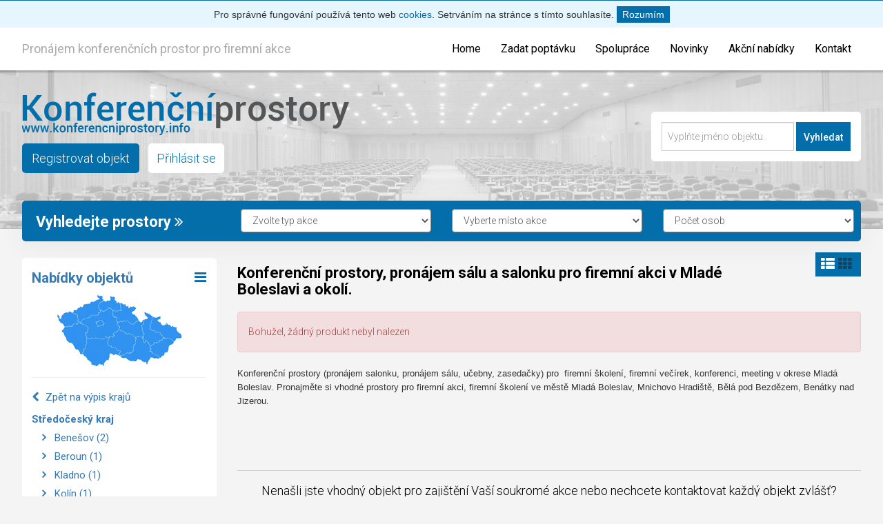

--- FILE ---
content_type: text/html; charset=UTF-8
request_url: https://www.konferencniprostory.info/kraj/stredocesky/mlada-boleslav
body_size: 8708
content:

<!DOCTYPE HTML>

<html lang="cs">
<head>


    <!-- base -->
    <base href="https://www.konferencniprostory.info/"/>

    <!-- Encoding (UTF-8) -->
    <meta http-equiv='Content-Type' content='text/html; charset=utf-8'>
    <meta http-equiv='Content-language' content='cs'>

    <!-- Meta tags -->


    
        
        
            
                                            <title>Konferenční a školící prostory v Mladá Boleslavi </title>
                <meta name='description' content='Pronájem prostor pro firemní akci v Mladé Boleslavi a okolí.  Nabídky na pronájem pro firemní školení, firemní večírek, konferenci, meeting. '>
                <meta name='keywords' content='Mladá Boleslav, konferenční prostory, firemní školení, firemní akce, pronájem sálu, pronájem salonku'>
            
            
        
    

    <meta name='robots' content='index, follow'>

    <meta name='googlebot' content='index, follow'>
    <meta name='author' content='SkvelejWeb.cz, Michael Sirota'>

    <meta http-equiv="X-UA-Compatible" content="IE=edge">
    <meta name='viewport' content='width=device-width, initial-scale=1.0'>

    <!-- Favicon.ico -->
    <link rel='shortcut icon' href='/templates/main2/images/favicon.png' type='image/png'>

    <link rel='stylesheet' id='lbmn-google-fonts-css' href='https://fonts.googleapis.com/css?family=Roboto%3A100%2C300%2C400%2C500%2C700%2C900%7C%7C%7C&#038;subset=latin,latin-ext' type='text/css' media='all'/>

    <link rel="stylesheet" type="text/css" media="all" href="/templates/main2/css/bootstrap.min.css"/>
    <link rel="stylesheet" type="text/css" media="all" href="/templates/main2/css/font-awesome.min.css"/>
    <link rel="stylesheet" type="text/css" media="all" href="/templates/main2/css/style.min.css?v=3"/>

    <script async src='https://maps.googleapis.com/maps/api/js?key=AIzaSyCXAqbXXwCKlv6YFxtErokuEIkVWxYdjiU'></script>

    <meta name="google-site-verification" content="uyRoCfwZ1X_-kDzrZC3YUhNZO65psPfUzHJOYGf_PUE"/>

    
        <script async src="https://www.googletagmanager.com/gtag/js?id=UA-13041745-3"></script>
            <script>
            window.dataLayer = window.dataLayer || [];
            function gtag() {
                dataLayer.push(arguments);
            }
            gtag('js', new Date());
            gtag('config', 'UA-13041745-3');
        </script>
    

</head>


<body>


    <div id="__loadCookie">
        <div id="__cookieMessage">

            <p>Pro správné fungování používá tento web
                <a href="/clanek/prohlaseni-o-pouziti-cookies">cookies</a>. Setrváním na stránce s tímto souhlasíte.
                <a id="__cookieClose" href="#">Rozumím</a>
            </p>

        </div>
    </div>

<header>

    <div class="fixLine ea ">
        <div class="tBox">

            <div id="topMenu">

                                    <span class="hInfo">Pronájem konferenčních prostor pro firemní akce          </span>
                
                <div class='top-menu'>
                    <ul class='nav'>
                                                    <li>
                                <a href='/' >
                                    <span class="fLine" > Home </span>
                                </a>

                                                            </li>
                                                    <li>
                                <a href='/poptavka-prostor-pro-akci' >
                                    <span class="fLine" > Zadat poptávku </span>
                                </a>

                                                            </li>
                                                    <li>
                                <a href='/propagace-prostor-pro-akce' >
                                    <span class="fLine" > Spolupráce </span>
                                </a>

                                                            </li>
                                                    <li>
                                <a href='/blog' >
                                    <span class="fLine" > Novinky </span>
                                </a>

                                                            </li>
                                                    <li>
                                <a href='/akcni-nabidky' >
                                    <span class="fLine" > Akční nabídky </span>
                                </a>

                                                            </li>
                                                    <li>
                                <a href='/kontakt' >
                                    <span class="fLine" > Kontakt </span>
                                </a>

                                                            </li>
                                            </ul>
                </div>
            </div>
        </div>
    </div>


    </div>


</header>


<div id="fBox">

    <div id="headBottom">
        <div class="tBox">
            <div id="logo">
                <a href="https://www.konferencniprostory.info/" class="lLogo">
                    <img src="/templates/main2/images/logo.png" alt="Logo">
                </a>
                <a href="/register" class="rObject"> Registrovat objekt </a>
                <a href="/uadmin" class="lObject"> Přihlásit se </a>
            </div>

            <div class="fulltextSearch">
                <form method="post" action="/search">
					<span>
						<input type="text" name="filter[name]" id="fulltext_head" placeholder="Vyplňte jméno objektu.." value="" class="form-control">
						<input type="submit" name="setfilter" id="fulltextSearch" class="brn btn-filter" value="Vyhledat">
					</span>

                </form>
            </div>

        </div>
    </div>


    <div class="filterBox">

        <div class="tBox">
            <form method="get" action="/search" id="searchForm">

                <div class='row'>

                    <div class="col-md-3">
                        <span class="filterTitle">Vyhledejte prostory <i class="fa fa-angle-double-right"></i> </span>
                    </div>

                    <div class="col-md-9">

                        <div class="row">
                            <div class='col-md-4'>
                                    <select name="pronajem" class="form-control">
                                        <option value="-">Zvolte typ akce</option>
                                                                                    <option value="firemni-skoleni" >Firemní školení</option>
                                                                                    <option value="firemni-vecirek" >Firemní večírek</option>
                                                                                    <option value="konference" >Konference</option>
                                                                                    <option value="prezentace" >Prezentace</option>
                                                                                    <option value="raut-hostina" >Raut, hostina</option>
                                                                                    <option value="soukroma-oslava" >Soukromá oslava</option>
                                                                                    <option value="svatebni-den" >Svatební den</option>
                                                                                    <option value="vystava-veletrh" >Výstava, veletrh</option>
                                                                            </select>
                            </div>

                            <div class='col-md-4'>
                                    <select name="city" id="search_region" class="form-control">
                                        <option value="-">Vyberte místo akce</option>

                                        <option value="pronajem-salu-salonku-brno" data-type="city" class="font-bold">Brno</option>
                                        <option value="ostrava-mesto" data-type="city" class="font-bold">Ostrava</option>
                                        <option value="plzen-mesto" data-type="city" class="font-bold">Plzeň</option>
                                        <option value="liberec" data-type="city" class="font-bold">Liberec</option>
                                                                                                                            <option value="kraj-praha" data-type="region" >Praha </option>
                                                                                                                                        
                                                    <option value="pronajem-salu-salonku-praha-1" data-type="city" >
                                                        &nbsp;&nbsp;&nbsp; Praha 1
                                                    </option>
                                                
                                                    <option value="pronajem-salu-salonku-praha-2" data-type="city" >
                                                        &nbsp;&nbsp;&nbsp; Praha 2
                                                    </option>
                                                
                                                    <option value="praha-3" data-type="city" >
                                                        &nbsp;&nbsp;&nbsp; Praha 3
                                                    </option>
                                                
                                                    <option value="praha-4" data-type="city" >
                                                        &nbsp;&nbsp;&nbsp; Praha 4
                                                    </option>
                                                
                                                    <option value="praha-5" data-type="city" >
                                                        &nbsp;&nbsp;&nbsp; Praha 5
                                                    </option>
                                                
                                                    <option value="praha-6" data-type="city" >
                                                        &nbsp;&nbsp;&nbsp; Praha 6
                                                    </option>
                                                
                                                    <option value="praha-7" data-type="city" >
                                                        &nbsp;&nbsp;&nbsp; Praha 7
                                                    </option>
                                                
                                                    <option value="praha-8" data-type="city" >
                                                        &nbsp;&nbsp;&nbsp; Praha 8
                                                    </option>
                                                
                                                    <option value="praha-9" data-type="city" >
                                                        &nbsp;&nbsp;&nbsp; Praha 9
                                                    </option>
                                                
                                                    <option value="praha-10" data-type="city" >
                                                        &nbsp;&nbsp;&nbsp; Praha 10
                                                    </option>
                                                                                                                                                                                <option value="kraj-vysocina" data-type="region" >Kraj Vysočina </option>
                                                                                                                                        
                                                    <option value="havlickuv-brod" data-type="city" >
                                                        &nbsp;&nbsp;&nbsp; Havlíčkův Brod
                                                    </option>
                                                
                                                    <option value="jihlava" data-type="city" >
                                                        &nbsp;&nbsp;&nbsp; Jihlava
                                                    </option>
                                                
                                                    <option value="pelhrimov" data-type="city" >
                                                        &nbsp;&nbsp;&nbsp; Pelhřimov
                                                    </option>
                                                
                                                    <option value="trebic" data-type="city" >
                                                        &nbsp;&nbsp;&nbsp; Třebíč
                                                    </option>
                                                
                                                    <option value="zdar-nad-sazavou" data-type="city" >
                                                        &nbsp;&nbsp;&nbsp; Žďár nad Sázavou
                                                    </option>
                                                                                                                                                                                <option value="kraj-liberecky" data-type="region" >Liberecký kraj </option>
                                                                                                                                        
                                                    <option value="ceska-lipa" data-type="city" >
                                                        &nbsp;&nbsp;&nbsp; Česká Lípa
                                                    </option>
                                                
                                                    <option value="jablonec-nad-nisou" data-type="city" >
                                                        &nbsp;&nbsp;&nbsp; Jablonec nad Nisou
                                                    </option>
                                                
                                                    <option value="liberec" data-type="city" >
                                                        &nbsp;&nbsp;&nbsp; Liberec
                                                    </option>
                                                
                                                    <option value="semily" data-type="city" >
                                                        &nbsp;&nbsp;&nbsp; Semily
                                                    </option>
                                                                                                                                                                                <option value="kraj-moravskoslezsky" data-type="region" >Moravskoslezský kraj </option>
                                                                                                                                        
                                                    <option value="bruntal" data-type="city" >
                                                        &nbsp;&nbsp;&nbsp; Bruntál
                                                    </option>
                                                
                                                    <option value="frydek-mistek" data-type="city" >
                                                        &nbsp;&nbsp;&nbsp; Frýdek-Místek
                                                    </option>
                                                
                                                    <option value="karvina" data-type="city" >
                                                        &nbsp;&nbsp;&nbsp; Karviná
                                                    </option>
                                                
                                                    <option value="novy-jicin" data-type="city" >
                                                        &nbsp;&nbsp;&nbsp; Nový Jičín
                                                    </option>
                                                
                                                    <option value="opava" data-type="city" >
                                                        &nbsp;&nbsp;&nbsp; Opava
                                                    </option>
                                                
                                                    <option value="ostrava-mesto" data-type="city" >
                                                        &nbsp;&nbsp;&nbsp; Ostrava-město
                                                    </option>
                                                                                                                                                                                <option value="kraj-stredocesky" data-type="region" >Středočeský kraj </option>
                                                                                                                                        
                                                    <option value="benesov" data-type="city" >
                                                        &nbsp;&nbsp;&nbsp; Benešov
                                                    </option>
                                                
                                                    <option value="beroun" data-type="city" >
                                                        &nbsp;&nbsp;&nbsp; Beroun
                                                    </option>
                                                
                                                    <option value="kladno" data-type="city" >
                                                        &nbsp;&nbsp;&nbsp; Kladno
                                                    </option>
                                                
                                                    <option value="kolin" data-type="city" >
                                                        &nbsp;&nbsp;&nbsp; Kolín
                                                    </option>
                                                
                                                    <option value="kutna-hora" data-type="city" >
                                                        &nbsp;&nbsp;&nbsp; Kutná Hora
                                                    </option>
                                                
                                                    <option value="melnik" data-type="city" >
                                                        &nbsp;&nbsp;&nbsp; Mělník
                                                    </option>
                                                
                                                    <option value="mlada-boleslav" data-type="city" >
                                                        &nbsp;&nbsp;&nbsp; Mladá Boleslav
                                                    </option>
                                                
                                                    <option value="nymburk" data-type="city" >
                                                        &nbsp;&nbsp;&nbsp; Nymburk
                                                    </option>
                                                
                                                    <option value="praha-vychod" data-type="city" >
                                                        &nbsp;&nbsp;&nbsp; Praha-východ
                                                    </option>
                                                
                                                    <option value="praha-zapad" data-type="city" >
                                                        &nbsp;&nbsp;&nbsp; Praha-západ
                                                    </option>
                                                
                                                    <option value="pribram" data-type="city" >
                                                        &nbsp;&nbsp;&nbsp; Příbram
                                                    </option>
                                                
                                                    <option value="rakovnik" data-type="city" >
                                                        &nbsp;&nbsp;&nbsp; Rakovník
                                                    </option>
                                                                                                                                                                                <option value="kraj-jihomoravsky" data-type="region" >Jihomoravský kraj </option>
                                                                                                                                        
                                                    <option value="blansko" data-type="city" >
                                                        &nbsp;&nbsp;&nbsp; Blansko
                                                    </option>
                                                
                                                    <option value="pronajem-salu-salonku-brno" data-type="city" >
                                                        &nbsp;&nbsp;&nbsp; Brno-město
                                                    </option>
                                                
                                                    <option value="brno-venkov" data-type="city" >
                                                        &nbsp;&nbsp;&nbsp; Brno-venkov
                                                    </option>
                                                
                                                    <option value="breclav" data-type="city" >
                                                        &nbsp;&nbsp;&nbsp; Břeclav
                                                    </option>
                                                
                                                    <option value="hodonin" data-type="city" >
                                                        &nbsp;&nbsp;&nbsp; Hodonín
                                                    </option>
                                                
                                                    <option value="vyskov" data-type="city" >
                                                        &nbsp;&nbsp;&nbsp; Vyškov
                                                    </option>
                                                
                                                    <option value="znojmo" data-type="city" >
                                                        &nbsp;&nbsp;&nbsp; Znojmo
                                                    </option>
                                                                                                                                                                                <option value="kraj-kralovehradecky" data-type="region" >Královéhradecký kraj </option>
                                                                                                                                        
                                                    <option value="hradec-kralove" data-type="city" >
                                                        &nbsp;&nbsp;&nbsp; Hradec Králové
                                                    </option>
                                                
                                                    <option value="jicin" data-type="city" >
                                                        &nbsp;&nbsp;&nbsp; Jičín
                                                    </option>
                                                
                                                    <option value="nachod" data-type="city" >
                                                        &nbsp;&nbsp;&nbsp; Náchod
                                                    </option>
                                                
                                                    <option value="rychnov-nad-kneznou" data-type="city" >
                                                        &nbsp;&nbsp;&nbsp; Rychnov nad Kněžnou
                                                    </option>
                                                
                                                    <option value="trutnov" data-type="city" >
                                                        &nbsp;&nbsp;&nbsp; Trutnov
                                                    </option>
                                                                                                                                                                                <option value="kraj-karlovarsky" data-type="region" >Karlovarský kraj </option>
                                                                                                                                        
                                                    <option value="cheb" data-type="city" >
                                                        &nbsp;&nbsp;&nbsp; Cheb
                                                    </option>
                                                
                                                    <option value="karlovy-vary" data-type="city" >
                                                        &nbsp;&nbsp;&nbsp; Karlovy Vary
                                                    </option>
                                                
                                                    <option value="sokolov" data-type="city" >
                                                        &nbsp;&nbsp;&nbsp; Sokolov
                                                    </option>
                                                                                                                                                                                <option value="kraj-konferencni-prostory-jihocesky-kraj" data-type="region" >Jihočeský kraj </option>
                                                                                                                                        
                                                    <option value="ceske-budejovice" data-type="city" >
                                                        &nbsp;&nbsp;&nbsp; České Budějovice
                                                    </option>
                                                
                                                    <option value="cesky-krumlov" data-type="city" >
                                                        &nbsp;&nbsp;&nbsp; Český Krumlov
                                                    </option>
                                                
                                                    <option value="jindrichuv-hradec" data-type="city" >
                                                        &nbsp;&nbsp;&nbsp; Jindřichův Hradec
                                                    </option>
                                                
                                                    <option value="pisek" data-type="city" >
                                                        &nbsp;&nbsp;&nbsp; Písek
                                                    </option>
                                                
                                                    <option value="prachatice" data-type="city" >
                                                        &nbsp;&nbsp;&nbsp; Prachatice
                                                    </option>
                                                
                                                    <option value="strakonice" data-type="city" >
                                                        &nbsp;&nbsp;&nbsp; Strakonice
                                                    </option>
                                                
                                                    <option value="tabor" data-type="city" >
                                                        &nbsp;&nbsp;&nbsp; Tábor
                                                    </option>
                                                                                                                                                                                <option value="kraj-olomoucky" data-type="region" >Olomoucký kraj </option>
                                                                                                                                        
                                                    <option value="jesenik" data-type="city" >
                                                        &nbsp;&nbsp;&nbsp; Jeseník
                                                    </option>
                                                
                                                    <option value="olomouc" data-type="city" >
                                                        &nbsp;&nbsp;&nbsp; Olomouc
                                                    </option>
                                                
                                                    <option value="prostejov" data-type="city" >
                                                        &nbsp;&nbsp;&nbsp; Prostějov
                                                    </option>
                                                
                                                    <option value="prerov" data-type="city" >
                                                        &nbsp;&nbsp;&nbsp; Přerov
                                                    </option>
                                                
                                                    <option value="sumperk" data-type="city" >
                                                        &nbsp;&nbsp;&nbsp; Šumperk
                                                    </option>
                                                                                                                                                                                <option value="kraj-pardubicky" data-type="region" >Pardubický kraj </option>
                                                                                                                                        
                                                    <option value="chrudim" data-type="city" >
                                                        &nbsp;&nbsp;&nbsp; Chrudim
                                                    </option>
                                                
                                                    <option value="pardubice" data-type="city" >
                                                        &nbsp;&nbsp;&nbsp; Pardubice
                                                    </option>
                                                
                                                    <option value="svitavy" data-type="city" >
                                                        &nbsp;&nbsp;&nbsp; Svitavy
                                                    </option>
                                                
                                                    <option value="usti-nad-orlici" data-type="city" >
                                                        &nbsp;&nbsp;&nbsp; Ústí nad Orlicí
                                                    </option>
                                                                                                                                                                                <option value="kraj-plzensky" data-type="region" >Plzeňský kraj </option>
                                                                                                                                        
                                                    <option value="domazlice" data-type="city" >
                                                        &nbsp;&nbsp;&nbsp; Domažlice
                                                    </option>
                                                
                                                    <option value="klatovy" data-type="city" >
                                                        &nbsp;&nbsp;&nbsp; Klatovy
                                                    </option>
                                                
                                                    <option value="plzen-mesto" data-type="city" >
                                                        &nbsp;&nbsp;&nbsp; Plzeň-město
                                                    </option>
                                                
                                                    <option value="plzen-jih" data-type="city" >
                                                        &nbsp;&nbsp;&nbsp; Plzeň-jih
                                                    </option>
                                                
                                                    <option value="plzen-sever" data-type="city" >
                                                        &nbsp;&nbsp;&nbsp; Plzeň-sever
                                                    </option>
                                                
                                                    <option value="rokycany" data-type="city" >
                                                        &nbsp;&nbsp;&nbsp; Rokycany
                                                    </option>
                                                
                                                    <option value="tachov" data-type="city" >
                                                        &nbsp;&nbsp;&nbsp; Tachov
                                                    </option>
                                                                                                                                                                                <option value="kraj-ustecky" data-type="region" >Ústecký kraj </option>
                                                                                                                                        
                                                    <option value="decin" data-type="city" >
                                                        &nbsp;&nbsp;&nbsp; Děčín
                                                    </option>
                                                
                                                    <option value="chomutov" data-type="city" >
                                                        &nbsp;&nbsp;&nbsp; Chomutov
                                                    </option>
                                                
                                                    <option value="litomerice" data-type="city" >
                                                        &nbsp;&nbsp;&nbsp; Litoměřice
                                                    </option>
                                                
                                                    <option value="louny" data-type="city" >
                                                        &nbsp;&nbsp;&nbsp; Louny
                                                    </option>
                                                
                                                    <option value="most" data-type="city" >
                                                        &nbsp;&nbsp;&nbsp; Most
                                                    </option>
                                                
                                                    <option value="teplice" data-type="city" >
                                                        &nbsp;&nbsp;&nbsp; Teplice
                                                    </option>
                                                
                                                    <option value="usti-nad-labem" data-type="city" >
                                                        &nbsp;&nbsp;&nbsp; Ústí nad Labem
                                                    </option>
                                                                                                                                                                                <option value="kraj-zlinsky" data-type="region" >Zlínský kraj </option>
                                                                                                                                        
                                                    <option value="kromeriz" data-type="city" >
                                                        &nbsp;&nbsp;&nbsp; Kroměříž
                                                    </option>
                                                
                                                    <option value="uherske-hradiste" data-type="city" >
                                                        &nbsp;&nbsp;&nbsp; Uherské Hradiště
                                                    </option>
                                                
                                                    <option value="vsetin" data-type="city" >
                                                        &nbsp;&nbsp;&nbsp; Vsetín
                                                    </option>
                                                
                                                    <option value="zlin" data-type="city" >
                                                        &nbsp;&nbsp;&nbsp; Zlín
                                                    </option>
                                                                                                                                    
                                    </select>
                            </div>

                            <div class='col-md-4'>
                                    <select name="typ" class="form-control">
                                        <option value="-">Počet osob</option>
                                                                                                                            <option value="salonek-5-30" >
                                                salónek pro 5-30 lidí
                                            </option>
                                                                                    <option value="salonek-30-60" >
                                                salónek pro 30-60 lidí
                                            </option>
                                                                                    <option value="sal-51-200" >
                                                sál pro 51-200 lidí
                                            </option>
                                                                                    <option value="sal-200" >
                                                sál pro 200 a více lidí
                                            </option>
                                                                            </select>
                            </div>

                        </div>
                    </div>

            </form>

        </div>
    </div>
</div>


</div>


<div id="content">

    <div class="tBox">



<div class="row">

            
<div class="col-md-3 leftSide">

	<div class="bBlueBox">

		<span class="titleSide"> Nabídky objektů </span>

		<span class="sRollRegion"><i class="fa fa-bars" > </i> </span>


		<div class="regionSide">

			
				<div class="inner3">
					<img class="map" src="/templates/main2/images/maps/small_map.png" border="0" alt="Mapa krajů/regionů" usemap="#regiony">
					<map name="regiony">
						<area href="/kraj/ustecky" title="Ústecký kraj" shape="poly" coords="23,26, 25,22, 29,22, 34,18, 38,18, 39,14, 48,13, 50,10, 55,11, 62,7, 60,4, 59,2, 60,1, 62,2, 64,2, 65,3, 65,6, 67,9, 63,10, 60,14, 59,17, 62,24, 60,26, 59,28, 57,29, 50,29, 46,32, 40,33, 34,39, 32,38, 31,34, 31,28">
						<area href="/kraj/praha" title="Hlavní město Praha" shape="poly" coords="58,40, 61,39, 64,38, 67,41, 66,43, 64,43, 60,45">
						<area href="/kraj/jihocesky" title="Jihočeský kraj" shape="poly" coords="44,65, 49,65, 51,63, 54,64, 57,63, 64,64, 67,65, 71,62, 74,64, 73,69, 73,73, 75,75, 78,75, 80,77, 85,78, 87,81, 91,82, 91,83, 89,85, 91,88, 86,86, 84,86, 82,87, 78,84, 76,86, 75,92, 74,94, 72,94, 68,99, 68,102, 67,102, 65,100, 64,101, 62,99, 58,103, 57,103, 51,101, 50,98, 45,94, 42,89, 37,85, 39,83, 39,80, 41,79, 42,74, 43,73">
						<area href="/kraj/jihomoravsky" title="Jihomoravský kraj" shape="poly" coords="119,61, 123,61, 124,64, 126,70, 127,71, 128,70, 129,67, 130,68, 133,72, 134,74, 134,78, 135,79, 135,80, 134,81, 134,83, 137,83, 138,85, 140,86, 143,88, 145,88, 148,91, 147,92, 146,92, 145,91, 144,91, 143,92, 141,92, 138,90, 136,90, 134,94, 131,98, 131,100, 130,100, 129,98, 128,97, 126,97, 124,96, 122,94, 119,94, 118,93, 117,93, 114,96, 105,95, 100,91, 97,92, 93,90, 93,89, 97,88, 102,85, 104,86, 105,85, 107,86, 111,82, 112,74, 114,72, 115,66, 116,64, 115,63, 116,62">
						<area href="/kraj/karlovarsky" title="Karlovarský kraj" shape="poly" coords="1,29, 5,35, 12,26, 19,24, 29,29, 32,40, 24,43, 25,42, 22,45, 12,46, 3,38">
						<area href="/kraj/kralovehradecky" title="Královehradecký kraj" shape="poly" coords="93,13, 96,15, 99,15, 101,18, 103,17, 103,20, 106,20, 107,18, 108,19, 111,18, 114,20, 108,25, 108,28, 113,30, 118,37, 115,37, 111,41, 108,41, 103,37, 99,38, 97,37, 95,38, 91,38, 89,39, 88,38, 88,32, 86,31, 83,31, 82,29, 82,25, 84,24, 85,24, 87,25, 90,23, 94,24, 95,22, 94,21">
						<area href="/kraj/liberecky" title="Liberecký kraj" shape="poly" coords="78,3, 80,4, 83,4, 83,9, 86,13, 89,13, 89,11, 91,13, 92,22, 89,21, 88,23, 87,23, 85,21, 84,21, 83,22, 82,22, 77,18, 75,18, 71,21, 69,22, 68,23, 67,23, 66,22, 64,22, 62,19, 61,17, 64,12, 68,10, 70,10, 71,11, 74,9, 76,10, 79,7">
						<area href="/kraj/moravskoslezsky" title="Moravskoslezský kraj" shape="poly" coords="140,33, 142,34, 145,34, 149,32, 150,34, 146,36, 145,37, 148,40, 150,41, 153,45, 156,45, 157,44, 159,44, 159,42, 162,44, 163,44, 165,46, 167,47, 168,46, 171,48, 173,47, 174,53, 180,58, 180,62, 179,63, 174,62, 171,66, 170,67, 167,64, 163,63, 159,63, 156,61, 151,56, 150,54, 143,53, 136,49, 136,48, 137,46, 136,44, 138,42, 138,38, 139,34">
						<area href="/kraj/olomoucky" title="Olomoucký kraj" shape="poly" coords="127,26, 129,26, 134,29, 138,32, 137,37, 135,40, 136,41, 134,43, 135,46, 134,49, 138,52, 142,54, 144,55, 149,56, 151,59, 154,62, 154,63, 151,66, 149,65, 147,68, 143,69, 141,68, 139,71, 136,73, 133,68, 130,65, 128,65, 127,68, 126,65, 125,63, 127,57, 124,51, 125,49, 124,45, 126,43, 127,37, 128,36, 132,35, 132,32, 129,30, 127,27">
						<area href="/kraj/pardubicky" title="Pardubický kraj" shape="poly" coords="88,43, 92,40, 97,39, 99,40, 102,39, 108,44, 112,44, 117,39, 119,39, 121,41, 123,41, 125,37, 125,40, 124,43, 122,45, 123,49, 122,51, 125,57, 124,60, 123,59, 118,59, 114,61, 111,57, 108,57, 105,55, 103,55, 102,56, 101,56, 97,52, 95,52, 91,50, 92,49, 92,46">
						<area href="/kraj/plzensky" title="Plzeňský kraj" shape="poly" coords="32,41, 33,41, 35,43, 37,43, 39,45, 41,45, 44,48, 44,50, 43,54, 41,55, 42,60, 43,66, 42,71, 40,74, 40,78, 38,79, 36,85, 35,86, 34,85, 32,81, 30,79, 28,79, 27,78, 23,71, 21,69, 18,69, 14,65, 14,62, 11,59, 11,56, 7,53, 11,48, 13,47, 23,46, 23,45, 26,43, 30,43">
						<area href="/kraj/stredocesky" title="Středočeský kraj" shape="poly" coords="76,20, 79,23, 80,28, 79,29, 81,31, 83,34, 85,34, 86,36, 87,40, 86,43, 90,47, 89,50, 86,53, 83,54, 80,57, 81,60, 76,60, 75,62, 74,62, 71,59, 67,63, 66,63, 59,62, 58,61, 56,61, 53,62, 51,61, 48,63, 44,63, 44,59, 43,56, 46,54, 46,50, 47,48, 42,43, 36,41, 38,37, 41,35, 48,34, 51,31, 60,31, 62,29, 62,27, 65,24, 66,25, 69,25, 76,20">
						<area href="/kraj/vysocina" title="Vysočina" shape="poly" coords="90,52, 96,54, 101,58, 103,58, 104,57, 107,59, 109,59, 113,62, 114,64, 113,65, 113,71, 110,73, 109,77, 110,81, 107,83, 102,83, 96,87, 93,87, 91,86, 93,83, 93,81, 91,80, 88,80, 87,79, 87,77, 86,76, 81,76, 79,74, 75,72, 75,67, 76,63, 77,62, 82,62, 84,60, 84,58, 83,57, 85,55, 88,54">
						<area href="/kraj/zlinsky" title="Zlínský kraj" shape="poly" coords="156,64, 159,65, 161,64, 166,65, 169,69, 166,72, 164,72, 161,76, 161,81, 159,83, 157,83, 155,87, 154,88, 152,89, 150,91, 146,86, 143,86, 139,83, 137,81, 136,81, 137,79, 136,76, 137,75, 141,72, 142,70, 145,71, 146,70, 149,68, 153,67, 154,65">
					</map>
				</div>


				<ul class="regionList">


					
						<li><a href="https://www.konferencniprostory.info/" style="font-weight: 400;width: 100%; display: inline-block;margin-bottom: 5px;"> <i class="fa fa-chevron-left" style="margin-right:5px;"></i> Zpět na výpis krajů </a> </li>

												<li><a href="/kraj/stredocesky"> Středočeský kraj </a> </li>


						
																					<li class="zoneList">
									<a href="/kraj/stredocesky/benesov" >
										<i class="fa fa-angle-right"> </i> Benešov (2) </a>
								</li>
																												<li class="zoneList">
									<a href="/kraj/stredocesky/beroun" >
										<i class="fa fa-angle-right"> </i> Beroun (1) </a>
								</li>
																												<li class="zoneList">
									<a href="/kraj/stredocesky/kladno" >
										<i class="fa fa-angle-right"> </i> Kladno (1) </a>
								</li>
																												<li class="zoneList">
									<a href="/kraj/stredocesky/kolin" >
										<i class="fa fa-angle-right"> </i> Kolín (1) </a>
								</li>
																																									<li class="zoneList">
									<a href="/kraj/stredocesky/melnik" >
										<i class="fa fa-angle-right"> </i> Mělník (2) </a>
								</li>
																																									<li class="zoneList">
									<a href="/kraj/stredocesky/nymburk" >
										<i class="fa fa-angle-right"> </i> Nymburk (2) </a>
								</li>
																												<li class="zoneList">
									<a href="/kraj/stredocesky/praha-vychod" >
										<i class="fa fa-angle-right"> </i> Praha-východ (2) </a>
								</li>
																												<li class="zoneList">
									<a href="/kraj/stredocesky/praha-zapad" >
										<i class="fa fa-angle-right"> </i> Praha-západ (3) </a>
								</li>
																												<li class="zoneList">
									<a href="/kraj/stredocesky/pribram" >
										<i class="fa fa-angle-right"> </i> Příbram (1) </a>
								</li>
																										
					
				</ul>

			
		</div>

	</div>

	<div class="lBlueBox">

		<span class="titleSide">  Typ prostor </span>
		<span class="sRoll"><i class="fa fa-bars" > </i> </span>

		<ul class="leftmenu">

							<li>
					<a href="search?typ=salonek-5-30">salónek pro 5-30 lidí</a>
				</li>

							<li>
					<a href="search?typ=salonek-30-60">salónek pro 30-60 lidí</a>
				</li>

							<li>
					<a href="search?typ=sal-51-200">sál pro 51-200 lidí</a>
				</li>

							<li>
					<a href="search?typ=sal-200">sál pro 200 a více lidí</a>
				</li>

			
		</ul>

	</div>


	<div class="lBlueBox">

		<span class="titleSide">  Vyberte akci </span>
		<span class="sRoll"><i class="fa fa-bars" > </i> </span>

		<ul class="leftmenu">

			
								<li>
					<a href="/typ/search?pronajem=firemni-skoleni">Firemní školení </a>
				</li>

			
								<li>
					<a href="/typ/search?pronajem=firemni-vecirek">Firemní večírek </a>
				</li>

			
								<li>
					<a href="/typ/search?pronajem=konference">Konference </a>
				</li>

			
								<li>
					<a href="/typ/search?pronajem=prezentace">Prezentace </a>
				</li>

			
								<li>
					<a href="/typ/search?pronajem=raut-hostina">Raut, hostina </a>
				</li>

			
								<li>
					<a href="/typ/search?pronajem=soukroma-oslava">Soukromá oslava </a>
				</li>

			
								<li>
					<a href="/typ/search?pronajem=svatebni-den">Svatební den </a>
				</li>

			
								<li>
					<a href="/typ/search?pronajem=vystava-veletrh">Výstava, veletrh </a>
				</li>

			
		</ul>

	</div>


	<div class="obBlueBox">
		<div class="clearfix"></div>
		<div class="alert alert-info tipBox" >
			<i class="fa fa-lightbulb-o"></i>
			Komunikujte přímo s objekty, bez provize a skrytých poplatků.
		</div>
	</div>

		

	<div class="swBlueBox">
										<div class="left_banner">
											<a href="https://www.konferencniprostory.info/1519/mlyn-na-dobre-vode-praha-10" target="_blank"  >
							<img src="/gallery/side_bn/24372a58ec9eb70b3298ed533ee088cd.jpg" alt="Mlýn na Dobré Vodě" class="sq_banner">
						</a>
									</div>
				</div>
</div>
    












<div class="col-md-9 rightSide">

		

	<div class="_showControl">
		<a href="#" class="active setShow" data-type="list" > <i class="fa fa-th-list" > </i></a>
		<a href="#" class=" setShow" data-type="box" > <i class="fa fa-th" > </i></a>

	</div>

	<div class="titlePageS">
			<h1 class="xTitle">
						 Konferenční prostory, pronájem sálu a salonku pro firemní akci v Mladé Boleslavi a okolí.
		</h1>
	
				<div class="desc_sh"></div>
			
	</div>

	<div class="clearfix"></div>

	
			<div class="clearfix"> </div>

			<div class="alert alert-danger">Bohužel, žádný produkt nebyl nalezen</div>

		

				<div class="catInfo"><p><span 0px="" style="background-color: transparent; color: rgb(51, 51, 51); cursor: text; display: inline; float: none; font-family: sans-serif,Arial,Verdana,&quot;trebuchet ms&quot;; font-size: 13px; font-style: normal; font-variant: normal; font-weight: 400; letter-spacing: normal; orphans: 2; text-align: left; text-decoration: none; text-indent: 0px; text-transform: none; -webkit-text-stroke-width: 0px; white-space: normal; word-spacing: 0px;">Konferenčn&iacute; prostory&nbsp;(pron&aacute;jem salonku, pron&aacute;jem s&aacute;lu, učebny, zasedačky) pro &nbsp;firemn&iacute; &scaron;kolen&iacute;, firemn&iacute; več&iacute;rek,&nbsp;konferenci, meeting v okrese Mlad&aacute; Boleslav. Pronajměte&nbsp;si vhodn&eacute; prostory pro firemn&iacute; akci, firemn&iacute; &scaron;kolen&iacute; ve městě Mlad&aacute; Boleslav, Mnichovo Hradi&scaron;tě, Běl&aacute; pod Bezdězem, Ben&aacute;tky nad Jizerou.&nbsp;</span></p>

<p>&nbsp;</p>

<p>&nbsp;</p>
</div>
	

		<div class="alert-bottom-empty">

			Nenašli jste vhodný objekt pro zajištění Vaší soukromé akce nebo nechcete kontaktovat každý objekt zvlášť?<br>
			Zadejte si poptávku po Vaší akci, vybrané objekty Vás budou kontaktovat následně sami.  <br>
			<span class="asd"><a href="/poptavka-prostor-pro-akci">Vložení poptávky zde</a></span>.
		</div>


	
					


	</div>



	</div> </div>

<hr class='clear'>

<footer>
    <div class='tBox'>


        <div class='footBox foot1'>

            <span class='title'> KonferencniProstory.info </span>
            <hr>

            <ul>

                <li><a href='/index'> Hlavní strana </a></li>
                <li><a href='/add-object'> Přidejte svůj prostor</a></li>
                <li><a href='/clanek/odborne-clanky'> B.E.W </a></li>
                <li><a href='/propagace-prostor-pro-akce'> Spolupráce </a></li>
                <li><a href='/kontakt'> Kontaktní údaje </a></li>

            </ul>

            </ul>
        </div>

        <div class='footBox foot2'>

            <span class='title'> TOP objekty </span>
            <hr>

            <ul>

                

            </ul>
        </div>


        <div class='footBox foot3'>

            <span class='title'> Náhodné objekty</span>
            <hr>

            <ul>
                                    <li><a href='/922/konferencni-saly-akademie-ved-cr-praha-1'> Konferenční sály Akademie věd ČR </a></li>
                                    <li><a href='/1004/lesni-hotel-zlin-kudlov'> Lesní hotel </a></li>
                                    <li><a href='/1559/penzion-proneco-klentnice'> Penzion PRONECO </a></li>
                                    <li><a href='/973/salonek-k-pronajmu-pro-skoleni-tabor'> Salonek k pronájmu pro školení </a></li>
                                    <li><a href='/608/kaiserstejnsky-palac-barokni-prostory-k-pronajmu-praha-1'> Kaiserštejnský palác  </a></li>
                
            </ul>


        </div>

        <div class='footBox foot4'>

            <span class='title'> Kontaktní údaje </span>
            <hr>

            <p style='color:#999;'>
                Tomáš Plaček, <br>
                Vančurova 313,<br>
                Roztoky u Prahy 252 63,<br>
                <strong>IČO:</strong> 71780891<br>
            </p>

        </div>


        <hr>


        <span class='copy'>Copyright &copy; 2026 | Created  by <a href='https://www.tvorba-webu-eshopu.cz' target="_blank">Tvorba webů a eshopů</a> | All rights reserved


		<span class='logo'> </span>


    </div>


</footer>




<div class='page_loader' id='loader'>

    <div class='center_loading'>
        <div class='clear-loading loading-effect-2'>
            <span></span>
        </div>
    </div>
    <div class='text_loading'> Načítám, prosím vydržte...</div>

</div>

<!-- Global site tag (gtag.js) - Google Analytics -->

<script src='/templates/main2/jscripts/jquery.min.js'></script>
<script src='/templates/main2/jscripts/bootstrap.min.js'></script>
<script src='/templates/main2/jscripts/jquery.googlemap.min.js'></script>
<script src="/templates/main2/jscripts/recliner.min.js"></script>

<script src='/templates/main2/jscripts/jquery.cycle.all.min.js'></script>
<script src='/templates/main2/jscripts/jquery.jcarousel.min.js'></script>

<script src="/templates/main2/jscripts/lightbox.min.js"></script>

<script src='/templates/main2/jscripts/csm.min.js'></script>
<script src='/templates/main2/jscripts/kp.js'></script>




    <script>
        $(function () {
            $('.lazy').recliner({
                attrib: "data-src", // selector for attribute containing the media src
                throttle: 200, // millisecond interval at which to process events
                threshold: 200, // scroll distance from element before its loaded
                live: true          // auto bind lazy loading to ajax loaded elements
            });
        });
    </script>


</body>
</html>



--- FILE ---
content_type: text/css
request_url: https://www.konferencniprostory.info/templates/main2/css/style.min.css?v=3
body_size: 21581
content:
body{background:#f4f4f4;margin:0;padding:0;font-family:'Roboto',Helvetica,Arial,'DejaVu Sans','Liberation Sans',Freesans,sans-serif;line-height:27px;font-weight:300;color:#505050}
.nav,.nav a,.nav ul,.nav li,.nav div,.nav form,.nav input{margin:0;padding:0;border:none;outline:none}
.nav a{text-decoration:none}
.nav li{list-style:none}
:focus{outline:0}
hr.clear{clear:both;width:100%;border:0;height:1px;background:transparent}
.clear{clear:both;width:100%}
.form-control{float:left;}
.text-center{text-align:center;}
.dropdowntab{display:none;width:97%;float:left;margin-top:3px;margin-left:10px;padding:3px}
.line{float:left;border:0;background-color:#f5f5f5;border:0;margin-top:7px;padding:8px;width:100%;padding-top:15px;padding-bottom:15px}
.line a{color:#116dd3;font-family:'Roboto';font-size:17px;font-weight:300}
span.highlight_word{background-color:#f1780c;color:#fff}
.styleContactForm{width:100%}
.styleContactForm input.form-control{width:50%;border:1px solid #ccc}
.styleContactForm select.form-control{width:50%;border:1px solid #ccc}
.styleContactForm textarea.form-control{width:80%;min-height:200px;border:1px solid #ccc}
.styleContactForm label{width:100%;float:left;margin-top:15px;margin-bottom:5px;color:#666}
.styleContactForm input.btn{padding:8px;margin-top:15px;background:#0599e6;border:0}
.styleContactForm label.gx{width:100%;float:left;margin-top:5px;margin-bottom:10px;color:#666;line-height:20px;font-weight:400}
.gnf .checkbox{background:#f1faff;width:70%;display:inline-block;float:left;position:relative;padding:5px 30px 3px;margin:2px 10px 2px 15px !important}
.gnf span.gName{padding:15px 10px;float:left;width:100%;color:#036da9;font-size:19px;font-weight:600;margin-top:20px}
.gnf span.gText{padding:10px 20px;float:left;width:100%;font-size:14px;line-height:16px;color:#222}
.gnf .checkbox label{width:90%}
.checkbox input[type=radio]{margin-left:-20px}
.checkbox{position:relative;display:block;float:left;width:100%;padding:0 30px;margin:0}
.checkbox .form-checkbox{float:left;position:relative;width:18px}
.checkbox label{float:left;margin-top:0;width:80%;cursor:auto}
span#rCaptcha{padding:5px 8px;background:#f1f1f1;border-radius:5px;margin-left:10px;cursor:pointer}
.fulltextSearch{float:right;width: 25%;position:absolute;background: #fff;top: 60px;padding: 15px;right: 0;border-radius: 5px;}
.fulltextSearch input[type="text"]{float:left;border-radius:0;background:rgba(255,255,255,0.7);border:1px solid #ccc;padding: 0px 8px;width:70%;height: 42px;}
.fulltextSearch input[type="submit"]{float:right;width:29%;border-radius:0;padding: 10px 8px;background: #036ea9;color:#fff;font-weight:500;font-size:14px;border:0;height: 42px;line-height: 24px;}
#searchForm{
    background: #036ea9;
    display: inline-block;
    width: 100%;
    box-shadow: 0 2px 44px 0 rgba(0, 0, 0, 0.06);
    padding: 12px 10px;
    margin-top: -40px;
    border-radius: 5px;
}
.bitForm{width:100%}
.bitForm input.form-control{width:90%;border:1px solid #ccc}
.bitForm select.form-control{width:90%;border:1px solid #ccc;}
.bitForm textarea.form-control{width:91%;min-height:200px;border:1px solid #ccc}
.bitForm label{width:100%;float:left;margin-top:15px;margin-bottom:0;color:#666;font-weight:400}
.bitForm input.btn{padding:8px;margin-top:15px;background:#0599e6;border:0}
.bitForm hr{float:left;background:#ccc;border:0;margin-top:30px;margin-bottom:10px;width:91%;height:1px}
.bigButton{padding:8px 22px!important;font-size:24px;font-weight:300}
.v50{float:left;width:47%;margin-right:2%}
.bigSide{float:left;width:100%!important}
.slide{float:left;width:100%;height:340px}
.slide #carousel{padding:0;width:100%;height:310px;display:block;position:relative;z-index:5;background:#fff}
.slide #carousel li{position:relative;width:100%;height:310px;display:none;margin-top:0;position:relative}
.slide #carousel li img{position:absolute;left:0;margin:0 auto;width:100%}
.slide #carousel li .op_text{margin:auto;width:100%;float:left;margin-top:220px;height:90px;background:rgba(0,0,0,0.7)}
.slide #carousel li:first-of-type{display:block}
.slide #carousel li h1{color:#06b2f9;font-size:18px;font-weight:400;margin-bottom:0;padding:0;text-transform:uppercase;text-align:left;padding-left:20px;margin-top:10px;padding-top:0;width:100%;float:left}
.slide #carousel li .info{color:#fff;font-size:16px;line-height:18px;font-weight:300;margin-bottom:0;padding:0;width:80%;float:left;text-align:left;padding-left:20px;margin-top:5px;padding-top:0}
.slide .car-control{margin:auto;width:100%}
.slide .car-control .op_wid{position:absolute;height:400px;width:100%}
.slide .car-left,.car-right{-webkit-transition:none;transition:none;display:inline-block;background:url(../images/prev-next.png) left top no-repeat;width:33px;height:82px;position:absolute;top:40px;z-index:10}
.slide a.car-left:hover{-webkit-transition:none;transition:none;background-position:left bottom}
.slide .car-left{float:left;position:relative;margin-top:200px}
.slide .car-right{background-position:right top;margin-right:0;float:right;position:relative;margin-top:200px}
.slide a.car-right:hover{-webkit-transition:none;transition:none;background-position:right bottom}
#fBox{display: inline-block;width:100%;height: 230px;background:transparent url(../images/fbg.jpg) no-repeat;background-position:center center;margin-top:0;background-size: cover;position: relative;}
#fBox .filterBox{padding: 0;width:100%;display: inline-block;height: 60px;margin-top:0;position: relative;z-index: 1;border-radius: 5px;}
#fBox .filterBox h1{float:left;width:100%;color:#666;margin-top:0;font-weight:500;font-size:22px}
.goToInfo{float:right;width:auto;padding:6px 8px;background:#fff;border:1px solid #0288d1!important;color:#0288d1!important;margin-right:5px;margin-top:5px}
.gmarker{float:left;width:auto;padding:6px 8px;background:#fff;border:1px solid #0288d1!important;color:#0288d1!important;margin-right:5px;margin-top:5px}
.gmarker i{padding-right:6px}
#fBox .filterBox span:last-child input{float:right}
#fBox .filterBox span label{float:left;width:100%;font-weight:300;color:#fff;margin:0}
#fBox .filterBox input,#fBox .filterBox select option{visibility: visible !important;color:#000!important;}
#fBox .filterBox .btn-filter{float:left;padding:6px 20px;background:#009ff5;color:#fff;font-weight:500;font-size:18px;border:0;border-radius:5px}
.iHotdeals{display: inline-block;width:100%;min-height:80px;margin-bottom:20px;background: #fff;padding: 15px;border-radius: 5px;}
.iHotdeals h2{float:left;width:100%;color:#666;margin-top:0;font-weight:500;font-size:22px;padding:0}
.iHotdeals .col-md-3{border-right:1px solid #eee}
.iHotdeals .col-md-3:last-child{border-right:0;}
.allDemands{position:absolute;right:25px;top:15px;padding:8px 15px;background:#337ab7;color:#fff;border-radius:5px;font-weight:400;font-size:16px}
.iHotdeals .hLine{padding:8px;background:#fff;height: 220px;margin-top:5px;cursor:pointer;border-radius: 0;border: 1px solid #eee;}
.iHotdeals .hLine:hover{box-shadow: 0 0 10px 0px rgba(0,0,0,0.1);}
.iHotdeals .hLine span.marker{color:#777;font-size:14px}
.iHotdeals .hLine span.marker i{padding-right:8px}
.iHotdeals .hLine:hover{/* box-shadow:0 0 3px 0 rgba(0,0,0,0.2) */}
.iHotdeals .hLine .rightData{float:left;width:100%;}
.iHotdeals .hLine .rightData h2{font-size: 15px;font-weight: bold;padding: 0 10px;margin:0;height: 50px;color: #fff;background: #006ea9;text-align: center;justify-content: center;padding-bottom:0;align-items: center;display: flex;-webkit-line-clamp: 2;-webkit-box-orient:vertical;overflow:hidden;text-overflow:ellipsis;}
.iHotdeals .hLine .rightData p{font-size:14px;font-weight:300;padding:0;margin:0;line-height:17px;color:#666;margin-top:8px;float:left;width:100%;background:#f4f4f4;height: 80px;padding:8px;overflow:hidden;}
.iHotdeals .hLine .rightData a{float:left;color:#888;font-weight:300;font-size:14px;line-height:18px;border:0;border-radius:5px;text-decoration:none;margin-top:5px}
header{margin:auto;z-index:999;width:100%;padding-top:0;padding-bottom:0;float:left;height:62px;background:transparent url(../images/header_bg.jpg) repeat-x;box-shadow:1px 1px 3px rgba(0,0,0,0.2)}
header .fixLine{width:100%;height:62px;background: #fff;position: relative;z-index:999;box-shadow: 0 0 2px 3px rgba(0,0,0,0.2);}
header .hnLine{width:100%;height:62px;background:#fff;margin-top:62px;position:relative}
header .fixLine.stuck{position:fixed;top:0;box-shadow:0 2px 4px rgba(0,0,0,.3);z-index: 33;margin-top: 0;border-top: 0;}


#headBanner{float:right;margin-top:20px;margin-left:40px;padding:6px 12px;background:#f7f7f7;border-radius:5px}
header .tBox{margin:auto;width:1270px}
header #logo{float:left;width:40%}
header #showActions{float:right;background:transparent url(../images/btn_actions.png) no-repeat;width:288px;height:75px;margin-top:15px;cursor:pointer;-webkit-transition:all .3s ease;-moz-transition:all .3s ease;-o-transition:all .3s ease;-ms-transition:all .3s ease;transition:all .3s ease}
header #showActions:hover{background:transparent url(../images/btn_actions_hover.png) no-repeat}
header #showActions span{color:#fff;font-size:18px;font-weight:500;margin-left:85px;margin-top:24px;float:left}
.tBox{margin:auto;width:1270px;position: relative;}
#topMenu{float:right;width:100%;height:62px}
#topMenu h1.hInfo, #topMenu span.hInfo{float:left;width:48%;line-height:62px;color:#aaa;font-size:18px;margin-top:0;font-weight:400}
.top-menu{float:right;width:50%;text-align:left;background:transparent;height:62px;margin-top:0}
.top-menu .nav{display:inline-block;position:relative;cursor:default;z-index:500;width:auto;height: 100%;display: flex;flex: 1 0 auto;}
.top-menu .nav > li{display:block;align-items: center;flex: 1 1 auto;text-align: center;}
.top-menu .nav > li:hover{background:#f9F9F9;}
.top-menu .nav > li > a{position:relative;display:block;border-radius: 0;padding: 0;height: 100%;line-height: 62px;font-weight:500;font-size:16px;color:#0687c9;-webkit-transition:all .3s ease;-moz-transition:all .3s ease;-o-transition:all .3s ease;-ms-transition:all .3s ease;transition:all .3s ease;background: transparent;}
.top-menu .nav > li > a span.fLine{font-weight: 400;font-size:16px;color: #000;padding-top:0;}
.top-menu .nav > li > a:hover span.fLine{color:#0288d1;/* background:#f9F9F9; */}
.top-menu .nav > li > a hr{float:left;background:transparent;height:1px;clear:both}
.top-menu .nav > li:hover > a span{color:#0288d1}
.top-menu .nav > li:first-child > a{border-left:none}
.top-menu .nav > li > a:focus{color:#0288d1}
.top-menu .nav > li > a.active{color:#0288d1;background:#fff}
.top-menu .nav > li > a.active span.fLine{color:#0288d1}
.top-menu .nav > li > a.active span.tLine{color:#0288d1}
.top-menu .nav > li > ul{position:absolute;display:block;width:400px;top:62px;opacity:0;visibility:hidden;overflow:hidden;background:#2e3235;border-radius:0 0 3px 3px;-webkit-transition:all .3s ease .15s;-moz-transition:all .3s ease .15s;-o-transition:all .3s ease .15s;-ms-transition:all .3s ease .15s;transition:all .3s ease .15s}
.top-menu .nav > li > ul.clLeft{left:0}
.top-menu .nav > li > ul.clRight{right:0}
.top-menu .nav > li:hover > ul{opacity:1;visibility:visible;overflow:visible}
.top-menu .nav ul.nav-column{float:left;width:auto;min-width:250px;padding:0;box-shadow:3px 3px 5px rgba(0,0,0,0.2)}
.top-menu .nav ul.nav-column h3{margin:8px 5px;line-height:18px;text-align:left;font-weight:400;font-size:15px;color:#f1780c;text-transform:uppercase}
.top-menu .nav ul.nav-column li:last-child a{border-bottom:0}
.top-menu .nav ul.nav-column li{position:relative;float:none}
.top-menu .nav ul.nav-column li a{display:block;border-bottom:1px solid #5b6369;padding-top:8px;padding-bottom:8px;padding-left:10px;line-height:30px;text-align:left;font-weight:500;font-size:14px;color:#8e9ba4}
.top-menu .nav ul.nav-column li a:hover{color:#0687c9;background-color:#fff}
.top-menu .nav ul > li:hover > ul{opacity:1;visibility:visible;overflow:visible}
.top-menu .nav ul li ul{opacity:0;visibility:hidden;overflow:hidden;position:absolute;left:100%;top:0;min-height:100.5%;height:auto;min-width:260px;background:none;box-shadow:inset 3px 0 5px 1px rgba(0,0,0,0.1);background:#fff;padding-left:8px;padding-right:8px}
.top-menu .nav ul li ul li a{color:#0687c9!important;font-weight:400!important}
.top-menu .nav ul li ul li a:hover{background-color:transparent!important;color:#000!important}
.regionList{width:100%;display: inline-block;margin:0;padding:0;list-style:none;margin-top:15px;padding-top:15px;border-top:1px solid #f1f1f1;}
.regionList li{float:left;width:100%;text-align:left}
.regionList li a{font-weight:600;font-size:15px}
.regionList li.zoneList a{font-weight:400;margin-left:15px}
.regionList li.zoneList a i{padding-right:8px;font-size:16px;font-weight:700}
.regionList li.zoneList a.active{font-weight:700;font-size:17px}
.nav-search{float:right;width:20%;text-align:right;margin-top:15px;margin-right:15px}
.nav-search #search input{background-color:#fff;border:1px solid #cbe2ed;color:#08a6e8;float:left;height:40px;font-size:14px;font-weight:400;margin:0;margin-left:5px;padding:10px;-o-transition:background .3s ease-in-out 0;transition:background .3s ease-in-out 0;-moz-transition:background .3s ease-in-out 0;-webkit-transition:background .3s ease-in-out 0;width:76%;-webkit-border-radius:4px;-moz-border-radius:4px;border-radius:4px}
.nav-search #search button{cursor:pointer;height:40px;transition:background .3s ease-in-out 0;-webkit-transition:background .3s ease-in-out 0;-moz-transition:background .3s ease-in-out 0;-o-transition:background .3s ease-in-out 0;transition:background .3s ease-in-out 0;width:40px;border:1px solid #035777;background-color:#035777;color:#fff;-webkit-border-radius:4px;-moz-border-radius:4px;border-radius:4px}
.nav-search #search button:hover{color:#fff;background:#06b2f9;border-color:#06b2f9}
#headBottom{display: inline-block;width:100%;height: 220px;position:relative;margin-top: 0;}
#headBottom #logo{float:left;margin-top:0}
#headBottom .lLogo{float:left;width:100%}
#headBottom .rObject{display: inline-block;width:auto;padding:8px 14px;font-size:18px;color:#fff;background:#036ea9;border-radius: 5px;margin-top:10px;text-decoration:none;font-weight:300;margin-right:10px;}
#headBottom .lObject{display: inline-block;width:auto;padding: 8px 12px;font-size:18px;color:#036ea9;background:#fff;border-radius: 5px;margin-top:10px;text-decoration:none;font-weight:300;margin-right:10px;}
#headBottom .rObject:hover{color:#555;background:#fff}
#headBottom #logo{display: inline-block;margin-top:0;width: 100%;text-align: left;margin-top: 30px;}
.represBox{background:#000;border-bottom:1px solid #d5d6d7;min-height:80px;margin-right:1%;margin-bottom:10px;padding:0;width:24%;height:220px;float:left;box-shadow:none;position:relative}
.represBox:hover{box-shadow:0 0 9px 1px rgba(0,0,0,0.4)}
.represBox .rImage{float:left;width:100%;height:220px;overflow:hidden}
.represBox .rImage img{width:100%}
.represBox h3{font-weight:400;color:#fff;font-size:16px;overflow:hidden;margin-top:0;width:100%;float:left;height:50px;text-align:left;background:rgba(0,0,0,0.5);position:absolute;bottom:0;padding:6px;margin-bottom:0}
.represBox .rnfo{float:left;border-top:1px solid #f1f1f1;width:100%;line-height:16px;padding-top:10px}
.repImage{float:left;width:30%;min-height:300px;text-align:center}
.repImage img{float:left;max-width:100%}
.repText{float:left;margin-left:20px;width:65%}
.repText table{width:100%;border:0;border-radius:0;float:left}
.repText table tr td{background:#fff;border:0;border-bottom:1px solid #f6f6f6;border-radius:0}
.repText table tr th{background:#f4f4f4;border:0;border-bottom:1px solid #f6f6f6;border-radius:0;font-weight:700}
.downBox{background:#fff;border-bottom:1px solid #d5d6d7;min-height:80px;margin-right:1%;margin-bottom:10px;width:100%;padding:0;float:left}
.downBox h3{font-weight:400;color:#06b2f9;font-size:16px;overflow:hidden;margin-top:0;margin-bottom:5px}
.downBox span{float:left;width:100%;font-size:15px;line-height:18px}
.downBox span i{padding-right:10px}
.downBox .leftInfo{float:left;width:60%;padding:15px}
.downBox .rightInfo{float:left;width:40%;margin-top:10px;padding:15px}
.downBox .rightInfo span{color:#888}
.downBox .showInfo{float:left;width:100%;background:#f1faff;margin-top:20px;display:none}
.downBox .showInfo .downBoxik{float:left;width:24%;padding:15px;margin-right:1%}
.downBox .showInfo .downBoxik span.hT{font-weight:500}

.short_info{position:absolute;left:0;bottom:0;background:-webkit-linear-gradient(top,transparent,#000);background:linear-gradient(to bottom,transparent,#000);width:100%;padding:45px 10px 8px 5px;color:#fff}
.short_info .marker{
    display: inline-block;
    width: auto;
    margin: 0 3px;
    padding: 0px 10px 0 5px;
    border-right: 1px solid #5d5d5d;
    text-align: center;
    font-size: 16px;
}
.short_info .marker:last-child{
    border-right:0;
}
.bigHead{background:#08a9ec;border-radius:5px;color:#fff!important;padding:15px!important;font-size:22px;font-weight:400!important;cursor:pointer}
.historyBox{background:#fff;border-bottom:1px solid #d5d6d7;min-height:80px;margin-right:1%;margin-bottom:10px;width:48%;cursor:pointer;padding:0;float:left;margin-left:1%}
.historyBox:hover,.historyBox:focus{border-bottom:1px solid #06b2f9}
.historyBox h3{font-weight:400;color:#06b2f9;font-size:18px;overflow:hidden;margin-top:0}
.historyBox span{float:left;width:100%;font-size:15px;line-height:18px}
.historyBox span i{padding-right:10px}
.historyBox .leftInfo{float:left;width:25%;padding:15px}
.historyBox .rightInfo{float:left;width:72%;margin-top:10px;padding:15px}
.historyBox .rightInfo span{color:#888}
.historyBox .showInfo{float:left;width:100%;background:#f1faff;margin-top:20px;display:none}
.historyBox .showInfo .historyBoxik{float:left;width:24%;padding:15px;margin-right:1%}
.historyBox .showInfo .historyBoxik span.hT{font-weight:500}
.clubBox{background:#fff;border-bottom:1px solid #d5d6d7;min-height:80px;margin-right:1%;margin-bottom:10px;width:100%;cursor:pointer;padding:0;float:left}
.clubBox:hover,.clubBox:focus{border-bottom:2px solid #06b2f9}
.clubBox h3{font-weight:400;color:#06b2f9;font-size:18px;overflow:hidden;margin-top:0}
.clubBox span{float:left;width:100%;font-size:15px;line-height:18px}
.clubBox span i{padding-right:10px}
.clubBox .leftInfo{float:left;width:60%;padding:15px}
.clubBox .rightInfo{float:left;width:40%;margin-top:10px;padding:15px}
.clubBox .rightInfo span{color:#888}
.clubBox .showInfo{float:left;width:100%;background:#f1faff;margin-top:20px;display:none}
.clubBox .showInfo .clubBoxik{float:left;width:24%;padding:15px;margin-right:1%}
.clubBox .showInfo .clubBoxik span.hT{font-weight:500}
.rooms{width:40.5%;float:right}
.rooms .room{float:left;width:100%;background:#f9f9f9;border-radius: 0;padding: 0;margin-top:10px;display: flex;align-items: center;}
.rooms .room .roomImage{
    float: left;
    width: 20%;
    padding: 10px;
}
.rooms .room .roomImage img{
    max-width: 100%;
    border-radius: 50%;
    height: 100px;
    border: 5px solid #fff;
    object-fit: cover;
}

.rooms .room .roomDesc{
    float: left;
    width: 80%;
    padding: 0 15px;
}
.rooms .room:hover{background:#0288d1!important}
.rooms .room:hover .name{color:#fff!important}
.rooms .room:hover .text{color:#fff!important}
.rooms .room .name{float:left;width: 80%;font-size:18px;font-weight:400;margin-top: 0;font-weight: bold;color: #000;}
.rooms .room .name:first-letter{text-transform:uppercase;}
.rooms .room hr{float:left;width:100%;border-color:#f1f1f1;padding-bottom:5px;margin-bottom:5px;margin-top:4px}
.rooms .room .text{float:left;width:100%;font-size:14px;font-weight:300;line-height:17px;padding: 5px 0;}
.rooms .room .pType{background:#fff;padding: 2px 6px;color:#0288d1!important;width:auto;float:left;}
.rooms .room .pPrice{background:#fff;border-radius:5px;padding:6px;color:#a1cc3a!important;margin-left:10px;font-size:14px;font-weight:500;width:auto;float:left}
.rooms .room .pType i,.rooms .room .pPrice i{padding-right:6px;padding-left:6px}
#content{margin:auto;width:100%;float:left;min-height:1000px;margin-top: 15px;}
#content .tBox{margin:auto;width:1270px}
#content .leftSide{margin-top: 0;padding-bottom:20px;}
#content .leftSide .lBlueBox{position:relative;background:#0e68a4;background:-moz-linear-gradient(top,#0e68a4 0%,#1480c0 100%);background:-webkit-linear-gradient(top,#0e68a4 0%,#1480c0 100%);background:linear-gradient(to bottom,#0e68a4 0%,#1480c0 100%);filter:progid:DXImageTransform.Microsoft.gradient(startColorstr='#0e68a4',endColorstr='#1480c0',GradientType=0);min-height:70px;padding:2% 5%;border-radius: 5px;-moz-border-radius: 5px;-webkit-border-radius: 5px;margin-top:20px;display: inline-block;width: 100%;}
#content .leftSide .bBlueBox{position:relative;background:#fff;min-height:70px;width: 100%;padding: 2% 5% 8%;border-radius:5px;-moz-border-radius: 5px;-webkit-border-radius: 5px;text-align:center;}
#content .leftSide .bBlueBox h2{float:left;font-size:20px;font-family:'Roboto';padding-bottom:0;display:block;font-weight:600;color:#0e68a4;width:100%;margin-bottom:15px;text-align:left}
#content .leftSide .bBlueBox .sRoll i,#content .leftSide .bBlueBox .sRollRegion i{color:#0e68a4}
#content .leftSide .swBlueBox{background:#fff;min-height:80px;padding:4%;border-radius: 5px;-moz-border-radius: 5px;-webkit-border-radius: 5px;margin-top: 0px;display: inline-block;width: 100%;}
#content .leftSide .obBlueBox{background:transparent;min-height:80px;width: 100%;padding:0;border-radius:5px;-moz-border-radius:5px;-webkit-border-radius:5px;margin-top: 0;}
#content .leftSide .boxIkSide{position:relative}
#content .leftSide .boxIkSide .showDeatil{float:left;position:absolute;background:rgba(0,0,0,0.7);color:#fff;top:0;width:100%;height:100%;text-align:center;display:none}
#content .leftSide .boxIkSide .showDeatil .detailBtnLS{position:relative;text-align:center;padding:6px 10px;top:30px;color:#fff;border:1px solid #fff;border-radius:5px;font-size:16px;font-weight:400}
#content .leftSide .boxIkSide .showDeatil .detailBtnLS:Hover{text-decoration:none}
.sRoll,.sRollRegion{position:absolute;right:15px;top: 17px;cursor:pointer;}
.sRoll i,.sRollRegion i{font-size:20px;color:rgba(255,255,255,0.5)}
.swBlueBox img{max-width:100%}

#content .leftSide .bBlueBox span.titleSide{
    color: #337ab7;
    font-size: 20px;
    text-align: left;
}
#content .leftSide h2, #content .leftSide span.titleSide{float:left;font-size:24px;font-family:'Roboto';padding-bottom:0;display:block;font-weight:600;color:#fff;width:100%;margin-bottom:10px;margin-top: 10px;}
#content .leftSide ul.leftmenu{float:left;width:100%;padding-left:0}
#content .leftSide ul.leftmenu li{float:left;list-style:none;width:100%;border-bottom:1px solid #4d94c3;background:transparent;display:block;margin-left:0;padding-left:0;padding-top:8px;padding-bottom:2px;margin-top:3px}
#content .leftSide ul.leftmenu li.active{background:#126cc2;border-bottom:1px solid #fff}
#content .leftSide ul.leftmenu li:last-child{border-bottom:0}
#content .leftSide ul.leftmenu li:hover a{color:#b5e8fc;font-weight:300}
#content .leftSide ul.leftmenu li i{width:20px;font-size:16px;padding-right:25px}
#content .leftSide ul.leftmenu li a{font-size:16px;font-family:'Roboto';display:block;font-weight:300;color:#fff}
#content .leftSide ul.leftmenu li a:hover{text-decoration:none;color:#b5e8fc}
#content .leftSide ul.leftmenu li.active a{font-size:16px;font-family:'Roboto';display:block;font-weight:300;color:#b5e8fc}
#content .leftSide ul.leftmenu li.active a:hover{font-weight:300}
#content .leftSide ul.leftmenu li a span.countEr{float:right;margin-top:-2px;padding:0 4px;background:#077ec9;color:#7bc0eb;font-size:12px;font-weight:600;border-radius:40%}
.chain-grid{float:left;width:100%;padding:15px;background:#fff;border-radius:5px;margin-bottom:15px;height:155px;cursor:pointer;position:relative}
.chain-grid:hover{box-shadow:0 0 7px 1px rgba(0,0,0,0.2)}
.chain-grid .boxIkSide{float:left;height:90px;overflow:hidden;width:100%}
.chain-grid .boxIkSide img{width:100%;height:Auto}
.chain-grid .boxIk{float:left;height:105px;overflow:hidden;width:16%}
.chain-grid .boxIk img{min-height:100%}
.chain-grid span.topP{position:absolute;background:transparent url(../images/top.png) no-repeat;width:80px;height:56px;right:0;top:0}
.chain-grid .sInfo{float:left;width:98%;margin-left:2%}
.chain-grid .bInfo{float:left;width:79%;margin-left:2%}
.chain-grid .bInfo h2{margin:0;padding:0;font-size:20px;font-weight:600;color:#0288d1}
.chain-grid .sInfo h3{margin:0;padding:0;font-size:16px;font-weight:600;color:#0288d1;margin-top:8px;float:left;width:100%;margin-bottom:8px}
.chain-grid .sInfo p{margin:0;padding:0;font-size:14px;font-weight:300;line-height:16px;color:#666;margin-top:10px}
.chain-grid .bInfo p{margin:0;padding:0;font-size:16px;font-weight:300;line-height:18px;color:#666;margin-top:10px}
.chain-grid .bInfo span.marker i{padding-right:6px}
.chain-grid .bInfo span.marker{float:left;margin-top:5px;padding:2px 5px;color:#555;font-weight:400;font-size:13px}
.chain-grid .detailBtn{position:absolute;bottom:15px;right:20px;color:#0288d1;padding-bottom:2px;border-bottom:2px solid #0288d1;font-size:16px;font-weight:500}
.chain-grid .detailBtn:Hover{text-decoration:none}
.box-grid{background:#fff;border-radius: 5px;margin-bottom: 25px;height: 380px;cursor:pointer;position:relative;overflow: hidden;padding: 10px;}
.box-grid:hover{box-shadow:0 0 7px 1px rgba(0,0,0,0.2)}
.box-grid:hover .showDeatil{display:inline!important}
.box-grid .boxIkSide{float:left;height:90px;overflow:hidden;width:100%}
.box-grid .boxIkSide img{width:100%;height:Auto}
.box-grid .boxIk{float:left;height: 200px;overflow:hidden;width: calc(100% + 30px);position:relative;margin: -15px;margin-bottom: 15px;}
.box-grid .boxIk img{height: auto;object-fit: cover;min-width: 100%;min-height: 100%;max-height: 350px;}
.box-grid span.topP{position:absolute;background:transparent url(../images/top.png) no-repeat;width:80px;height:56px;right:0;top:0}
.box-grid .sInfo{float:left;width:98%;margin-left:2%}
.box-grid .bInfo{float:left;width:100%;margin-left:2%}
.box-grid .bInfo h2{margin:0;padding:0;font-size: 16px;font-weight: 500;color: #000;margin-top:8px;height:35px;overflow:hidden;}
.box-grid .sInfo h3{margin:0;padding:0;font-size:16px;font-weight:600;color:#0288d1;margin-top:8px;float:left;width:100%;margin-bottom:8px}
.box-grid .bInfo p{margin:0;padding:0;font-size:14px;font-weight:300;line-height:16px;color:#666;margin-top:10px;/* height:60px; */overflow:hidden;display: -webkit-box;-webkit-line-clamp: 3;-webkit-box-orient:vertical;overflow:hidden;text-overflow:ellipsis;}
.box-grid .bInfo hr{margin-top:12px;margin-bottom:8px}
.box-grid .bInfo span.marker i{padding-right:3px}
.box-grid .bInfo span.marker{float:left;margin-top:13px;color:#555;padding:2px 6px;font-weight:400;font-size:13px}
.box-grid .bInfo span.borderB{border:1px solid #0288d1!important;color:#0288d1!important;margin-right:4px}
.box-grid .bInfo span.borderG{border:1px solid #a1cc3a!important;color:#a1cc3a!important;margin-right:4px}
.box-grid .detailBtn{margin-top:13px;padding: 8px;border-radius: 5px;color: #0288d1;background: #fff;font-size: 14px;font-weight: 300;text-transform: uppercase;height: auto;display: inline-block;line-height: 16px;border: 1px solid #0288d1;}
.box-grid .detailBtn:Hover{text-decoration:none}
.box-grid .detailBtn i{margin-right:5px;}
.box-grid .showDeatil{float:left;position:absolute;background:rgba(0,0,0,0.7);color:#fff;top:0;width:100%;height:100%;text-align:center;display:none}
.box-grid .detailBtnLS{position:relative;text-align:center;padding:6px 10px;top:36px;color:#fff;border:1px solid #fff;border-radius:5px;font-size:16px;font-weight:400}
.box-grid .detailBtnLS:Hover{text-decoration:none}

.box-grid{-webkit-transition:all .5s ease;transition:all .5s ease}
.box-grid:hover img{-webkit-transform:scale(1.2);transform:scale(1.2)}
.box-grid .boxIk img{-webkit-transition:all .5s ease;transition:all .5s ease;-webkit-backface-visibility:hidden}


.left_banner{text-align:center;width:100%;float:left}
.left_banner img{margin-top:20px}
#content .rightSide{margin-top: 0;position:relative;}
#content .rightSide .mediumBox{width:74%;float:left}
.titlePageS{
    display: inline-block;
    width: 100%;
    margin-bottom: 15px;
}
#content .rightSide h1.xTitle{display: inline-block;font-size:22px;font-family:'Roboto';padding-bottom:0;margin-top:10px;display:block;font-weight:700;color: #000;width: 85%;margin-bottom: 5px;padding-left:0;}

#content .rightSide h2.xTitle{
    font-size: 20px;
    margin-top: 0;
    padding-top: 0;
    font-weight: 400;
    color: #000;
}
#content .rightSide h2.xTitle span{ }

#content .rightSide h2.xTitle span:not(:first-child) {
    margin-left: -.3em;
}

#content .rightSide h2.xTitle span:not(:first-child):before {
    content: ", ";
}

.gHotDealsBox{position:relative;top:0}
#content .rightSide h1.actTitle{font-size:18px;font-family:'Roboto';margin-top:10px;display:block;font-weight:400;color:#fff;margin-bottom:-0;float:right;background:#0288d1;padding:8px 14px;margin-right:0}
#content .rightSide a.rightNext i{padding-left:6px}
#content .rightSide a:hover.rightNext{background:#fff;color:#036ea9}
#content .rightSide a.rightNext{font-size:12px;font-family:'Roboto';margin-top:0;display:block;font-weight:400;color:#fff;margin-bottom:-0;float:right;background:#036ea9;padding:8px;margin-right:6px;cursor:pointer;text-decoration:none;line-height:19px}
#content .rightSide .refbox{margin-top: 0;margin-bottom:20px;float:left;width:100%;padding:15px;min-height:100px;background:rgba(255,255,255,0.9);border-radius:5px;-moz-border-radius:5px;-webkit-border-radius:5px;}
#content .rightSide .refbox h1{float:left;font-size:22px;font-family:'Roboto';padding-bottom:0;margin-top:10px;display:block;font-weight:700;color:#0288d1;width:100%;margin-bottom:20px;padding-left:0}
#content .rightSide .refbox .rLine{float:left;width:100%;padding-bottom:8px;border-bottom:1px solid #f1f1f1;margin-top:10px}
#content .rightSide .refbox .rLine .date{color:#07abef;font-weight:700;font-size:14px;text-align:center;width:15%;vertical-align:middle;padding:6px;float:left}
#content .rightSide .refbox .rLine .infoMessage{color:#999;font-weight:400;font-size:13px;text-align:left;padding:6px;width:80%;line-height:18px;float:left}
#content .rightSide .refFooter{padding-top:12px;width:100%;padding-bottom:8px;float:left;text-align:center}
#content .rightSide .refFooter a{margin:auto;display:inline;padding:6px;color:#07acf1;border-bottom:2px solid #07acf1;text-align:center;text-decoration:none}
#content .rightSide .refFooter a:hover{border-bottom:2px solid #ed0808;color:#ed0808}
#content .rightSide .news{float:left;width:100%}
#content .rightSide .new{float:left;padding:10px;cursor:pointer;background:#fff;border-radius:5px;-moz-border-radius:5px;-webkit-border-radius:5px;padding-bottom:15px;margin-bottom:15px}
#content .rightSide .new:hover{box-shadow:0 0 6px 0 rgba(0,0,0,0.3)}
#content .rightSide .new:hover a.full_article{border:0;border-bottom:2px solid #ea0606;background-color:#fff;color:#ea0606}
#content .rightSide .new:hover h3{color:#ea0606}
#content .rightSide .artImg{float:left;width:25%;overflow:hidden}
#content .rightSide .artImg img{float:left;width:100%;height:auto}
#content .rightSide .webpad{float:left;width:73%;margin-left:2%}
#content .rightSide .new h3{float:left;font-size:22px;font-family:'Roboto';padding-bottom:0;margin-top:10px;display:block;font-weight:700;color:#0288d1;width:100%;margin-bottom:0}
#content .rightSide .new span.newDate{float:left;font-size:14px;font-family:'Roboto';padding-bottom:0;margin-top:0;display:block;font-weight:300;color:#666;width:100%;margin-bottom:5px;font-style:italic}
#content .rightSide .new p{font-size:15px;line-height:20px;margin-bottom:0}
#content .rightSide .new a.full_article{border:0;border-bottom:2px solid #0a9fde;color:#0a9fde;font-size:16px;padding:5px 9px;margin-top:5px;margin-bottom:10px;margin-right:20px;position:relative;margin-top:-30px}
#content .rightSide .new a:hover.full_article{border:0;text-decoration:none;border-bottom:2px solid #ea0606;color:#ea0606;background:#fff}
#content .rightSide .newDetail{float:left;width:100%;padding:10px;padding-top:20px;background:#fff;border-radius:5px;-moz-border-radius:5px;-webkit-border-radius:5px;padding-bottom:15px;margin-bottom:15px;margin-top:10px}
#content .rightSide .newDetail h1{float:left;font-size:26px;font-family:'Roboto';margin-top:10px;display:block;font-weight:700;color:#0288d1;width:100%;margin-bottom:0;margin-top:0;padding:5px}
#content .rightSide .newDetail hr{float:left;clear:both;margin-top:15px;background-color:#f1f1f1;width:100%;height:1px;border:none}
#content .rightSide .newDetail span.newDate{float:left;font-size:14px;font-family:'Roboto';padding-bottom:0;margin-top:0;display:block;font-weight:300;color:#666;width:100%;margin-bottom:15px;font-style:italic}
#content .rightSide .newDetail .blog_text{float:left;width:100%;color:#888;font-size:15px;line-height:20px;padding:20px 5px;font-family:'Roboto'!important}
#content .rightSide .newDetail .blog_text p{font-family:'Roboto'!important}
#content .rightSide .newDetail .blog_text span{font-family:'Roboto'!important}
#content .rightSide .newDetail .blog_text div{font-family:'Roboto'!important}
#content .rightSide .newDetail .blog_text a{color:#0288d1!important}
#content .rightSide .newDetail .blog_text a span{color:#0288d1!important}
#content .rightSide .newDetail a.full_article{border:0;border-bottom:2px solid #0a9fde;color:#0a9fde;font-size:16px;padding:5px 9px;margin-top:5px;margin-bottom:10px;margin-right:20px;position:relative;margin-top:-30px}
#content .rightSide .newDetail a:hover.full_article{border:0;text-decoration:none;border-bottom:2px solid #ea0606;color:#ea0606;background:#fff}
#content .hNhead{float:left;width:100%;padding-top:10px;margin-bottom:15px;padding-bottom:15px}
#content .hNhead h2{margin:0;padding:0;float:left;width:60%;font-size:28px;text-decoration:none;color:#035372;font-weight:700}
#content .hNhead a{float:right;font-size:16px;font-weight:400;color:#035371;text-decoration:none}
#content .hNhead a i{font-weight:300}
#content .hNhead a:hover{color:#eb0606;text-decoration:underline}
#content .rightSide .smallRBox{margin-top:0;float:right;width:24%}
#content .rightSide .opBox{width:100%;min-height:100px}
#content .rightSide .adverts h3{float:left;width:100%;font-weight:400;font-size:20px;padding-bottom:7px;color:#035777;border-bottom:2px solid #035777;padding-top:5px;margin-top:0}
#content .rightSide .adverts{background:#fff;min-height:80px;float:left;width:100%;padding:4%;border-radius:5px;-moz-border-radius:5px;-webkit-border-radius:5px;margin-top:10px}
#content .rightSide .lBanner{background:#fff;min-height:80px;float:left;width:100%;padding:4%;border-radius:5px;-moz-border-radius:5px;-webkit-border-radius:5px;margin-top:10px}
#content .rightSide .lBanner img{max-width:100%}
.tab-content,.tab-box{margin:0;background:#fff;border-bottom-left-radius:5px;border-bottom-right-radius:5px;position:relative;float:left;width:100%;padding:20px;margin:10px 0;min-height:100px}
.inzLine{float:left;width:100%;color:#035778;font-weight:300;font-size:15px;line-height:18px;border-bottom:1px solid #f1f1f1;padding-bottom:5px;padding-top:10px;position:relative}
.inzLine:hover .hov{display:block}
.inzLine .hname{color:#06b2f9;font-weight:500;float:left;width:100%;text-align:left;padding-bottom:5px;font-size:14px}
.inzLine .date{color:#06b2f9;font-weight:500;float:left;width:100%;text-align:left;padding-bottom:5px;font-size:12px}
.inzLine .calImg{float:left;width:20%;text-align:center;margin-top:7px}
.inzLine .calImg img{width:70%}
.inzLine .gRi{float:left;width:80%}
.inzLine a{color:#07aef3}
.inzLine .spd{padding:0;float:left;font-size:12px;width:100%;padding-bottom:8px;color:#666}
.inzLine span{padding:0;float:left;font-size:12px;width:100%}
.inzLine span.lText{color:#000;font-size:14px}
.inzLine:first-child{padding-top:0}
.inzLine:last-child{border-bottom:0}
#content .rightSide form.form span{float:left;width:100%;padding-top:10px;padding-bottom:6px}
#content .rightSide form.form input[type="radio"]{float:left;width:3%}
#content .rightSide .contact_ch{float:left;width:100%;padding-top:20px;padding-bottom:20px}
#anketa{background-color:#fff;padding-top:9px;float:left;width:25%;margin-bottom:25px;margin-right:70px}
#anketa div#otazka{width:100%;border-radius:5px;-moz-border-radius:5px;-webkit-border-radius:5px;border:0;padding:9px;background-color:#126cc2;color:#fff;height:auto;font-weight:700;text-align:left;padding-left:5px}
#anketa p{margin:10px 0}
#anketa a{text-decoration:none;float:left;margin-left:5px}
#anketa a:hover{color:#ffb800}
#anketa span{text-decoration:underline;float:right;color:#ffb800;margin-right:22px}
#anketa div.question{padding-top:4px;padding-bottom:4px}
#anketa div.bar{background:#f2f2f2;width:100%;height:18px;padding:2px 2px 0;margin:0 auto;-moz-border-radius:5px;-webkit-border-radius:5px;border-radius:5px}
#anketa div.bar div.fill{background:#126cc2;height:16px;margin-top:-1px;margin-left:-1px;-moz-border-radius:5px;-webkit-border-radius:5px;border-radius:5px}
#anketa_bottom{background:url(../images/anketa_bottom.png);width:250px;height:11px}
.op_pager{width:100%;height:auto;z-index:90;position:absolute;margin-top:280px}
#carpager{width:1320px;margin:auto;text-align:center}
#carpager a{font-size:0;color:#bee2f7;text-indent:100%;white-space:nowrap;font-weight:700;text-decoration:none;display:inline-block;zoom:1;width:0;position:relative;margin-right:15px;height:24px;line-height:24px;background-color:#bee2f7;vertical-align:middle}
#carpager a:hover,#carpager a.activeSlide{color:#fff;background-color:#94664d}
#carpager a span{width:9px;height:9px;background-color:#bee2f7;display:block;float:right;position:absolute;right:-12px;top:0;-webkit-border-radius:20px;-moz-border-radius:20px;border-radius:20px}
#carpager a:hover span,#carpager a.activeSlide span{color:#fff;background-color:#fff}
.listS{margin-top: 10px;display: inline-block;width: 100%;text-align: center;margin-bottom: 20px;}
.listS ul{margin-left:0;list-style-type:none;padding-left:0}
.listS ul li{display: inline-block;margin-right:5px;}
.listS ul li a{text-decoration:none;-webkit-transition:-webkit-box-shadow .3s linear;-moz-transition:-moz-box-shadow .3s linear;-o-transition:-o-box-shadow .3s linear;transition:box-shadow .3s linear;-moz-border-radius: 5px;-webkit-border-radius: 5px;border-radius: 5px;background-color:#fff;color:#555;font-size:18px;font-weight:300;cursor:pointer;border: 1px solid #fff;padding:10px;}
.listS ul li a:hover{text-decoration:none;border:none;-webkit-transition:-webkit-box-shadow .3s linear;-moz-transition:-moz-box-shadow .3s linear;-o-transition:-o-box-shadow .3s linear;transition:box-shadow .3s linear;-moz-border-radius:4px;-webkit-border-radius:4px;border-radius:4px;background-color: #fff;border: 1px solid #0288d1;color: #0288d1;cursor:pointer;}
.listS ul li a.actual,.listS ul li a:hover.actual{text-decoration:none;border:none;-webkit-transition:-webkit-box-shadow .3s linear;-moz-transition:-moz-box-shadow .3s linear;-o-transition:-o-box-shadow .3s linear;transition:box-shadow .3s linear;-moz-border-radius:4px;-webkit-border-radius:4px;border-radius:4px;background-color: #0288d1;color:#fff;font-size:16px;font-weight:300;cursor:pointer;padding:10px;}
.sNPfix{width:100%;position:fixed!important;z-index:999;top:0;background:transparent url(../images/menuBG.png) repeat-x;height:73px}
.drNav{float:left;width:100%;list-style:none;margin-top:5px}
.drNav a{color:#888;text-decoration:none;font-weight:400}
.drNav a:hover{text-decoration:underline;color:#444}
footer{margin:auto;width:100%;background-color:#111;padding-bottom:10px;float:left;padding-bottom:20px}
footer .tBox{margin:auto;width:1270px;min-height:340px}
footer .footBox{display:inline-block;width:20%;float:left;margin-top:40px;margin-bottom:40px}
footer .footBox.foot1{width:22%}
footer .footBox.foot2{width:22%;margin-left:4%}
footer .footBox.foot3{width:22%;margin-left:3%}
footer .footBox.foot4{width:22%;margin-left:3%;float:right}
footer .footBox .title{font-size:16px;font-weight:400;color:#1a93c1}
footer .footBox .date{font-size:13px;font-weight:400;color:#999}
footer .footBox hr{float:left;clear:both;margin-top:15px;background-color:#222;width:100%;height:1px;border:none}
footer .footBox .infoMessage{font-size:14px;font-weight:300;color:#888;font-size:14px;font-weight:300;color:#888}
footer .footBox .infoMessage a{color:#888}
footer .footBox ul{margin-top:15px;padding:0}
footer .footBox ul li{list-style:none;float:left;padding-left:0;width:100%;height:22px}
footer .footBox ul li a{color:#8f8f8f;font-weight:400;font-size:15px;text-decoration:none;line-height:20px;padding-left:0}
footer .footBox ul li a:hover{color:#fff}
footer .footBox span.contact_info{color:#fff;font-size:15px;font-weight:300;width:100%;float:left}
footer .footBox span.contact_info_mail{color:#fff;font-size:15px;font-weight:300;width:100%;float:left;margin-top:18px}
footer .footBox span.contact_tel{color:#fff;font-size:30px;font-weight:600;width:100%;float:left}
footer .footBox span.contact_mail{color:#fff;font-size:24px;font-weight:600;width:100%;float:left;line-height:26px}
footer .footBox a.clientZone{float:right;margin-top:20px;color:#fff;font-size:14px;font-weight:700;background-color:#46b4e6;-webkit-border-radius:4px;-moz-border-radius:4px;border-radius:4px;padding:5px 12px}
footer .footBox a.clientZone span{color:#fff;font-size:16px}
footer .footBox a:hover.clientZone,footer .footBox a:hover.clientZone span{text-decoration:none;background-color:#fff;color:#46b4e6}
footer hr{float:left;clear:both;margin-top:15px;background-color:#222;width:100%;height:1px;border:none}
footer span.copy{float:left;text-align:center;clear:both;margin-top:15px;color:silver;width:100%;border:none}
footer span.copy a{color:#fff}
footer span.copy a:hover{color:#fff}
a.btn_href{padding:10px;background-color:#fff;color:#fff;border-radius:5px;-moz-border-radius:5px;-webkit-border-radius:5px;border:2px solid #126cc2;text-decoration:none;color:#126cc2}
a:hover.btn_href{background-color:#126cc2;color:#fff;text-decoration:none}
table{border-collapse:separate;border-spacing:0 5px}
thead th{color:#101010;padding-top:14px;padding-bottom:14px;font-size:16px;font-weight:300;font-family:'Roboto'}
tbody td{background-color:#f7f8f9;padding:10px}
tr td:first-child,tr th:first-child{border-top-left-radius:6px;border-bottom-left-radius:6px}
tr td:last-child,tr th:last-child{border-top-right-radius:6px;border-bottom-right-radius:6px}
.carousel .item{background:#fff}
.carousel-control.left,.carousel-control.right{background-image:none}
.photoBase{float:left;margin-top:20px;width:40%}
.viewProductTabBox{border-radius:5px;margin-top:30px;background:#fff}
.viewBaskBox{padding:15px;background:#fff;border-radius:5px;margin-top:15px;margin-bottom:15px}
.viewProductBox .phD{float:right;width:45%;margin-left:0}
.viewProductBox .phD .shortInfo{margin-bottom:20px;float:left;width:100%;line-height:20px;color:#666;font-size:16px;background:#f9f9f9;padding:15px}
.viewProductBox .phD h2{font-weight:400;font-size:20px;font-style:italic}
.viewProductBox .phD .lineC{float:left;width:100%;padding:0;font-size:16px}
.viewProductBox .phD .lineC label{float:left;width:auto;font-weight:400;margin:0;margin-right:8px;padding:0;font-size:16px}
.viewProductBox .phD .lineC a{color:#888}
.viewProductBox .phD #sendEmailObject{display: inline-block;width: auto;background:#0288d1!important;color:#fff;font-weight:400;padding: 10px 15px;height: auto;border:0;font-size: 16px;margin-bottom:20px;margin-top:8px;}
.viewProductBox .phD #sendEmailObject i{padding-right:8px}
.viewProductBox .phD #sendEmailObjectShort{display: inline-block;width: auto;background: #28ab78!important;color:#fff;font-weight:400;padding: 10px 15px;height: auto;border:0;font-size: 16px;margin-bottom:20px;margin-top:8px;margin-left: 5px;}
.viewProductBox .phD #sendEmailObjectShort i{padding-right:8px}
.viewProductBox .phD .lineC:last-child{border-bottom:0!important}
.viewProductBox .photoBase{float:left;margin-top:0;width:52%;background:#fff;border-radius:2px;margin-left:1%}
.objInformation{float:left;width:58%}
.objInformation h2{font-size:22px;}
._showControl{position:absolute;top: -8px;right: 15px;background: #036ea9;padding: 0 8px;border-radius: 0;font-size:20px;height: 35px;line-height: 45px;display: inline-flex;align-items: center;}
._showControl a{vertical-align: super;color: #13445f;margin-right: 5px;}
._showControl a.active{color: #fff;}
.btAc{
    background: #fff;
    border: 1px solid #036ea9;
    font-size: 16px;
    padding: 0px 10px;
    display: inline-block;
    line-height: 35px;
    margin-right: 10px;
    position: absolute;
    right: 80px;
    top: -8px;
    height: 35px;
    font-weight: 400;
}
.ordTable{border:0;background:#fff}
.ordTable td{vertical-align:baseline!important;border-top:1px solid #fafafa!important;font-weight:300;font-size:15px}
.ordTable span.ordPrice{color:#84bd00;font-weight:400}
#gallery{text-align:center;overflow:hidden}
img.mainImage{width:auto;max-width:99%;vertical-align:bottom;border-top-left-radius:2px;border-top-right-radius:2px;margin:1px 1px 0}
.prBase{float:left;margin-top:0;margin-left:3%;width:57%}
.prBase span.shortInfo{float:left;margin-top:0;width:100%;font-size:15px;color:#333;line-height:22px;padding:15px;background:#fff;border-radius:2px}
.prBase hr{float:left;width:100%;background-color:#ede9e9;height:1px;border:none}
.prBase .box_a{float:left;width:55%}
.prBase .box_b{float:left;width:40%;margin-left:5%;margin-top:0;border-radius:5px;color:#888;height:70px}
.prBase .box_b form{margin-top:15px;margin-left:18px}
.prBase .box_b form input[type="text"]{background:#fff;border:2px solid #ccc;color:#ccc;font-weight:700}
.prBase .box_b form input[type="submit"]{background:#1db0ed;border:0;margin-left:10px;color:#fff;font-weight:700}
.prBase .box_a label.price{float:left;width:50%;font-weight:600;font-size:18px;color:#000}
.prBase .box_a span.price{float:left;width:50%;font-weight:600;font-size:18px;color:#000;text-align:right}
.prBase .box_a label.price_nodph{float:left;width:50%;font-weight:600;font-size:15px;color:#666}
.prBase .box_a span.price_nodph{float:left;width:50%;font-weight:600;font-size:15px;color:#666;text-align:right}
.prBase .box_a label.price_nodph{float:left;width:50%;font-weight:600;font-size:15px;color:#666}
.prBase .box_a span.price_nodph{float:left;width:50%;font-weight:600;font-size:15px;color:#666;text-align:right}
.prBase .box_a label.availability{float:left;width:50%;font-weight:400;font-size:15px;color:#333}
.prBase .box_a span.availability_ok{float:left;width:50%;font-weight:600;font-size:15px;color:#84bd00;text-align:right}
.prBase .box_a span.availability_no{float:left;width:50%;font-weight:600;font-size:15px;color:red;text-align:right}
.prBase .box_a label.prinfo{float:left;width:50%;font-weight:400;font-size:13px;color:#333}
.prBase .box_a span.prinfo{float:left;width:50%;font-weight:400;font-size:13px;color:#333;text-align:right}
.shoes-grid{width:98%;float:right;margin-top:0;min-height:800px}
.viewPageBox{background:#fff;border:1px solid #f0f0f0;padding:15px;margin-top:25px;width:77%;border-radius:2px}
.viewProductBox{padding:2%;background:#fff;margin-bottom:15px;border-radius: 0;}
.viewProductTabBox{border-radius:5px;margin-top:30px}
.viewBaskBox{padding:15px;background:#fff;border-radius:5px;margin-top:15px;margin-bottom:15px}
.prBase h2{color:#dd600d!important}
.viewProductBox h1{font-size:30px;color:#0288d1!important;margin-top:0;margin-bottom:0;font-weight:700;width:100%}
.viewProductBox span.social_media{float:left;width:100%}
.viewProductBox hr{float:left;width:100%;height:1px;background:#ddd;border:0;margin-top:15px;margin-bottom:15px}
.slide-grid{margin:0}
.banner-off h2{padding:0;margin:0;font-size:4.5em;color:#92c40a;font-weight:600}
.register_wTable{float:left;padding:1% 4% 3%;width:100%;background:#fff;border-radius:5px;margin-top:10px;margin-bottom:10px}
.register_wTable h2{font-size:18px;font-weight:600;color:#009ff5}
.tab-content{background:#fff;padding-bottom:50px}
.tab-content .infoBox{padding:10px 20px;color:#555;font-size:16px;line-height:18px;padding-top:20px;font-weight:300;line-height:18px;font-family:'Roboto',Tahoma,Verdana}
.tab-content .infoBox h2{font-size:20px}
.tab-content .infoBox p{line-height:22px}
.tab-content .infoBox table{border-collapse:separate;border-spacing:0 2px;border:0}
.tab-content .infoBox thead th{color:#101010;padding-top:14px;padding-bottom:14px;font-size:16px;font-weight:300;font-family:'Roboto'}
.tab-content .infoBox tbody th{background-color:#555;padding:10px;color:#fff;border:0}
.tab-content .infoBox tbody td{background-color:#f7f8f9;padding:10px;border:0}
.tab-content .infoBox tr td:first-child,.tab-content .infoBox tr th:first-child{border-top-left-radius:6px;border-bottom-left-radius:6px}
.tab-content .infoBox tr td:last-child,.tab-content .infoBox tr th:last-child{border-top-right-radius:6px;border-bottom-right-radius:6px}
.nav-tabs{border-bottom:1px solid #f1f1f1!important;margin-top:20px}
.nav-tabs > li > a{background-color:#333!important;color:#fff;font-weight:400;cursor:pointer;padding:15px 20px;border:0!important;font-size:16px}
.nav-tabs > li.active > a{background-color:#0288d1!important;color:#fff;font-weight:400;cursor:pointer;padding:15px 20px;border:0!important;font-size:16px}
.nav-tabs > li.active > a:hover,.nav-tabs > li.active > a:focus{color:#fff}
.jcarousel-wrapper{margin:20px auto;position:relative;}
.jcarousel{position:relative;overflow:hidden;width:100%;height:120px}
.jcarousel ul{width:20000em;position:relative;list-style:none;margin:0;padding:0}
.jcarousel li{width:200px;float:left;border:1px solid #fff;-moz-box-sizing:border-box;-webkit-box-sizing:border-box;box-sizing:border-box}
.jcarousel img{display:block;max-width:100%;height: 120px;object-fit: cover;width: 100%;}
@media only screen and (min-width: 500px) and (max-width: 1100px) {
    .jcarousel img{height:120px}
    .jcarousel{height:120px}
}

.jcarousel-control-prev,.jcarousel-control-next{position:absolute;top:50%;margin-top:-15px;width:30px;height:30px;text-align:center;background:#4E443C;color:#fff;text-decoration:none;text-shadow:0 0 1px #000;font:24px/27px Arial,sans-serif;-webkit-border-radius:30px;-moz-border-radius:30px;border-radius:30px;-webkit-box-shadow:0 0 4px #F0EFE7;-moz-box-shadow:0 0 4px #F0EFE7;box-shadow:0 0 4px #F0EFE7}
.jcarousel-control-prev{left:15px}
.jcarousel-control-next{right:15px}
.jcarousel-pagination{position:absolute;bottom:-40px;left:50%;-webkit-transform:translate(-50%,0);-ms-transform:translate(-50%,0);transform:translate(-50%,0);margin:0}
.jcarousel-pagination a{text-decoration:none;display:inline-block;font-size:11px;height:10px;width:10px;line-height:10px;background:#fff;color:#4E443C;border-radius:10px;text-indent:-9999px;margin-right:7px;-webkit-box-shadow:0 0 2px #4E443C;-moz-box-shadow:0 0 2px #4E443C;box-shadow:0 0 2px #4E443C}
.jcarousel-pagination a.active{background:#4E443C;color:#fff;opacity:1;-webkit-box-shadow:0 0 2px #F0EFE7;-moz-box-shadow:0 0 2px #F0EFE7;box-shadow:0 0 2px #F0EFE7}
.cd-main-content{text-align:center}
.cd-main-content h1{font-size:20px;font-size:1.25rem;color:#64788c;padding:4em 0}
.cd-main-content .cd-btn{position:relative;display:inline-block;padding:1em 2em;background-color:#89ba2c;color:#fff;font-weight:700;-webkit-font-smoothing:antialiased;-moz-osx-font-smoothing:grayscale;border-radius:50em;box-shadow:inset 0 1px 0 rgba(255,255,255,0.5),0 0 5px rgba(0,0,0,0.1);-webkit-transition:all .2s;-moz-transition:all .2s;transition:all .2s}
.no-touch .cd-main-content .cd-btn:hover{box-shadow:inset 0 1px 0 rgba(255,255,255,0.5),0 0 20px rgba(0,0,0,0.3)}
@media only screen and (min-width: 1170px) {
    .cd-main-content h1{font-size:32px;font-size:2rem}
}
.cd-panel{position:fixed;top:0;left:0;height:100%;z-index:1049;width:100%;visibility:hidden;-webkit-transition:visibility 0 .6s;-moz-transition:visibility 0 .6s;transition:visibility 0 .6s}
.cd-panel::after{position:absolute;top:0;left:0;width:100%;height:100%;background:transparent;cursor:pointer;-webkit-transition:background .3s .3s;-moz-transition:background .3s .3s;transition:background .3s .3s}
.cd-panel.is-visible{background:rgba(0,0,0,0.7);visibility:visible;-webkit-transition:visibility 0 0;-moz-transition:visibility 0 0;transition:visibility 0 0}
.cd-panel.is-visible::after{background:rgba(0,0,0,0.6);-webkit-transition:background .3s 0;-moz-transition:background .3s 0;transition:background .3s 0}
.cd-panel.is-visible .cd-panel-close::before{-webkit-animation:cd-close-1 .6s .3s;-moz-animation:cd-close-1 .6s .3s;animation:cd-close-1 .6s .3s}
.cd-panel.is-visible .cd-panel-close::after{-webkit-animation:cd-close-2 .6s .3s;-moz-animation:cd-close-2 .6s .3s;animation:cd-close-2 .6s .3s}
@-webkit-keyframes cd-close-1 {
    0%,50%{-webkit-transform:rotate(0)}
    100%{-webkit-transform:rotate(45deg)}
}
@-moz-keyframes cd-close-1 {
    0%,50%{-moz-transform:rotate(0)}
    100%{-moz-transform:rotate(45deg)}
}
@keyframes cd-close-1 {
    0%,50%{-webkit-transform:rotate(0);-moz-transform:rotate(0);-ms-transform:rotate(0);-o-transform:rotate(0);transform:rotate(0)}
    100%{-webkit-transform:rotate(45deg);-moz-transform:rotate(45deg);-ms-transform:rotate(45deg);-o-transform:rotate(45deg);transform:rotate(45deg)}
}
@-webkit-keyframes cd-close-2 {
    0%,50%{-webkit-transform:rotate(0)}
    100%{-webkit-transform:rotate(-45deg)}
}
@-moz-keyframes cd-close-2 {
    0%,50%{-moz-transform:rotate(0)}
    100%{-moz-transform:rotate(-45deg)}
}
@keyframes cd-close-2 {
    0%,50%{-webkit-transform:rotate(0);-moz-transform:rotate(0);-ms-transform:rotate(0);-o-transform:rotate(0);transform:rotate(0)}
    100%{-webkit-transform:rotate(-45deg);-moz-transform:rotate(-45deg);-ms-transform:rotate(-45deg);-o-transform:rotate(-45deg);transform:rotate(-45deg)}
}
.cd-panel-header{position:fixed;width:90%;height:60px;line-height:60px;background:#0288d1;z-index:2;box-shadow:0 1px 1px rgba(0,0,0,0.08);-webkit-transition:top .3s 0;-moz-transition:top .3s 0;transition:top .3s 0}
.cd-panel-header h4{font-weight:500;color:#fff;padding-left:5%;line-height:40px;font-size:22px}
.from-right .cd-panel-header,.from-left .cd-panel-header{top:-50px}
.from-right .cd-panel-header{right:0}
.from-left .cd-panel-header{left:0}
.is-visible .cd-panel-header{top:0;-webkit-transition:top .3s .3s;-moz-transition:top .3s .3s;transition:top .3s .3s}
@media only screen and (min-width: 768px) {
    .cd-panel-header{width:50%}
}
@media only screen and (min-width: 1170px) {
    .cd-panel-header{width:30%}
}
.cd-panel-close{position:absolute;top:0;right:0;height:100%;background-color:#061501;color:#fff;width:60px;font-size:20px;display:inline-block;overflow:hidden;white-space:nowrap}
a:hover.cd-panel-close{color:#fff}
.cd-panel-close i{position:relative;margin-left:20px}
.cd-panel-container{position:fixed;width:90%;height:100%;top:0;background:#f4f4f4;z-index:1;-webkit-transition-property:-webkit-transform;-moz-transition-property:-moz-transform;transition-property:transform;-webkit-transition-duration:.3s;-moz-transition-duration:.3s;transition-duration:.3s;-webkit-transition-delay:.3s;-moz-transition-delay:.3s;transition-delay:.3s}
.from-right .cd-panel-container{right:0;-webkit-transform:translate3d(100%,0,0);-moz-transform:translate3d(100%,0,0);-ms-transform:translate3d(100%,0,0);-o-transform:translate3d(100%,0,0);transform:translate3d(100%,0,0)}
.from-left .cd-panel-container{left:0;-webkit-transform:translate3d(-100%,0,0);-moz-transform:translate3d(-100%,0,0);-ms-transform:translate3d(-100%,0,0);-o-transform:translate3d(-100%,0,0);transform:translate3d(-100%,0,0)}
.is-visible .cd-panel-container{-webkit-transform:translate3d(0,0,0);-moz-transform:translate3d(0,0,0);-ms-transform:translate3d(0,0,0);-o-transform:translate3d(0,0,0);transform:translate3d(0,0,0);-webkit-transition-delay:0;-moz-transition-delay:0;transition-delay:0}
@media only screen and (min-width: 768px) {
    .cd-panel-container{width:50%}
}
@media only screen and (min-width: 1170px) {
    .cd-panel-container{width:30%}
}
.cd-panel-content{position:absolute;top:0;left:0;width:100%;height:100%;padding:70px 3%;overflow:auto;-webkit-overflow-scrolling:touch}
.cd-panel-content p{font-size: 16px;color: #000;line-height:1.4;margin: 2em 0 0;font-weight: 400;padding:6px;padding-top: 25px;}
.cd-panel-content p:first-of-type{margin-top:0}
.styleContactRegForm{margin-top: 0;padding: 0;background:transparent;}
.styleContactRegForm label{font-weight:400;margin-bottom:0;margin-top:15px;color: #444;}
.styleContactRegForm input[type="text"],.styleContactRegForm input[type="password"],.styleContactRegForm select,.styleContactRegForm textarea{font-weight:400;color:#222;background:#f9f9f9;border:1px solid #ccc!important;border-radius:0}
.styleContactRegForm input[type="button"]:focus{color:#fff}
.styleContactRegForm input[type="text"]:focus,.styleContactRegForm input[type="password"]:focus,.styleContactRegForm textarea:focus{border-color:rgba(2,136,209,0.8);box-shadow:0 1px 1px rgba(2,136,209,0.075) inset,0 0 8px rgba(2,136,209,0.6);outline:0 none}
input.form-control{font-weight:300}
input.btnRegister{background:#8fb504;color:#fff;font-weight:500;font-size:18px;padding:8px 15px;border:0!important;text-transform:none}
input.btnRegister:hover{background:#699510;color:#fff}
#loader{display: none;}
.page_loader{width:100%;top:0;background: rgba(4, 116, 181, 0.71);left:0;height:100%;position:fixed;z-index:99999;}
.center_loading{margin:auto;width:100px;height:100px;position:relative;top:40%}
.text_loading{margin:auto;width: 100%;height:100px;position:relative;top:42%;color:#fff;font-size: 34px;text-align: center;font-weight: bold;}
.loading-effect-2{width:100px;height:100px}
.loading-effect-2 > span,.loading-effect-2 > span:before,.loading-effect-2 > span:after{content:"";display:block;border-radius:50%;border: 5px solid #fff;position:absolute;top:50%;left:50%;-webkit-transform:translate(-50%,-50%);-moz-transform:translate(-50%,-50%);-ms-transform:translate(-50%,-50%);-o-transform:translate(-50%,-50%);transform:translate(-50%,-50%);}
.loading-effect-2 > span{width:100%;height:100%;top:0;left:0;border-left-color:transparent;-webkit-animation:effect-2 2s infinite linear;-moz-animation:effect-2 2s infinite linear;-ms-animation:effect-2 2s infinite linear;-o-animation:effect-2 2s infinite linear;animation:effect-2 2s infinite linear}
.loading-effect-2 > span:before{width:75%;height:75%;border-right-color:transparent}
.loading-effect-2 > span:after{width:50%;height:50%;border-bottom-color:transparent}
@-webkit-keyframes effect-2 {
    from{-webkit-transform:rotate(0deg);-moz-transform:rotate(0deg);-ms-transform:rotate(0deg);-o-transform:rotate(0deg);transform:rotate(0deg)}
    to{-webkit-transform:rotate(360deg);-moz-transform:rotate(360deg);-ms-transform:rotate(360deg);-o-transform:rotate(360deg);transform:rotate(360deg)}
}
@keyframes effect-2 {
    from{-webkit-transform:rotate(0deg);-moz-transform:rotate(0deg);-ms-transform:rotate(0deg);-o-transform:rotate(0deg);transform:rotate(0deg)}
    to{-webkit-transform:rotate(360deg);-moz-transform:rotate(360deg);-ms-transform:rotate(360deg);-o-transform:rotate(360deg);transform:rotate(360deg)}
}
.catInfo{font-size: 18px;line-height: 18px;float:left;width:100%;color: #000;margin-top:0;margin-bottom: 10px;}
.whBox{background:#fff;border-radius:5px;padding:10px;width:100%;float:left;margin-top:15px}
#__loadCookie{background: #e6f6ff;border-top: solid 1px #036ea9;font-family:Arial,Helvetica,Sans-Serif;font-size:16px;font-weight:400;color:#333;bottom:0;margin:0;padding-top: 6px;padding-bottom: 6px;position: relative;z-index:99999;width:100%;text-align: center;display: inline-flex;}
#__cookieMessage{width:100%;float:left}
#__cookieMessage p{margin: 0;font-weight:400;padding:0 15px;display: inline-block;font-size: 14px;line-height: 20px;}
#__cookieMessage a{color: #036ea9;}
#__cookieClose{z-index:1;padding: 4px 8px;text-decoration:none;background: #036ea9;border-radius: 0;color:#fff!important;font-size:100%;margin-top:0;font-weight: 400;font-size: 14px;margin-right: 0;cursor:pointer;}
#__cookieClose:hover{background:#333;color:#fff}

/* map */

#map-czech-republic{float:left;background:#f6f6f6;border-radius:5px;margin-bottom:20px!important;width:100%}
.m430 .czech-republic{float:left}
ul.map-visible-list{float:right;list-style:none;width:52%;margin-top:20px}
ul.map-visible-list li{float:left;background:#fff;margin-right:5px;margin-bottom:5px;padding:5px;color:#000;width:32%;display:block;border-radius:3px}
ul.map-visible-list li a{color:#078ed3;font-weight:400;font-size:12px}
ul.map-visible-list li:hover{background:#078ed3}
ul.map-visible-list li:hover a{color:#fff}
.css-map *{-webkit-box-sizing:initial;box-sizing:initial}
.css-map > li a,.css-map > li a:hover,#map-tooltip,.cssmap-tooltip-content{background:#111;background:rgba(0,0,0,.8);color:#eee;font:normal 13px 'Lucida Grande',Arial,sans-serif;padding:.5em 1.2em;text-align:center;text-shadow:0 1px 0 #000;white-space:nowrap;-moz-border-radius:.6em;-ms-border-radius:.6em;-o-border-radius:.6em;-webkit-border-radius:.6em;border-radius:.6em}
.m650 .css-map > li a,.m540 .css-map > li a{font-size:11px}
.m430 .css-map > li a,.m320 .css-map > li a{font-size:10px}
.css-map > li a .tooltip-arrow{bottom:-5px;border:solid;border-color:#111 transparent;border-color:rgba(0,0,0,.8) transparent;border-width:5px 5px 0;margin-left:-5px}
.css-map > li a.tooltip-right .tooltip-arrow{margin-right:-5px}
.css-map > li a.tooltip-top .tooltip-arrow{border-width:0 5px 5px;top:-5px}
.css-map .active-region a{background-color:#111}
.css-map .active-region a .tooltip-arrow{border-color:#111 transparent}
.map-loader{background:#111;background:rgba(0,0,0,.8);color:#eee;font:normal 14px 'Lucida Grande',Arial,sans-serif;padding:.6em 1.2em;text-shadow:0 1px 0 #000;-moz-border-radius:.6em;-ms-border-radius:.6em;-o-border-radius:.6em;-webkit-border-radius:.6em;border-radius:.6em}
.m430 .map-loader{font-size:12px}
.m320 .map-loader{font-size:11px}
.css-map-container{margin:0 auto!important;overflow:hidden;padding:0!important;position:relative}
.css-map{display:block;left:0;margin:0!important;list-style:none;padding:0!important;position:relative}
.css-map > li{height:0;width:0}
.css-map > li a{height:auto;margin:-9999px 0 0;position:absolute;text-decoration:none;width:auto;z-index:89}
.css-map > li a:focus{outline:0 none}
.css-map-container span{display:block;height:0;left:0;position:absolute;top:-9999px;width:0}
.css-map > li a.tooltip-right{left:auto;right:0;width:auto}
.css-map > li a .tooltip-arrow{left:50%;top:auto}
.css-map > li a.tooltip-middle .tooltip-arrow{display:none}
.css-map > li a.tooltip-top .tooltip-arrow{bottom:auto}
.css-map > li a.tooltip-right .tooltip-arrow{left:auto}
#map-tooltip{position:absolute;z-index:999}
.css-map-container .cities{top:0;z-index:88}
.css-map .bg{padding:10px}
.css-map .active-region .bg{z-index:87}
.css-map .m{cursor:pointer;z-index:99}
.css-map .m span{z-index:89}
span.map-loader{height:auto;position:absolute;text-align:center;width:auto;z-index:90}
.cs1 .s1{height:.2em;left:3.5em;top:2.5em;width:.7em}
.cs1 .s2{height:.4em;left:3.7em;top:2.4em;width:.3em}
.cs1 .s3{height:.2em;left:3.6em;top:2.7em;width:.3em}
.cs1 .s4{height:.1em;left:4em;top:2.7em;width:.1em}
.cs2 .s1{height:.1em;left:3.2em;top:3.8em;width:.1em}
.cs2 .s2{height:.1em;left:3.4em;top:3.8em;width:.2em}
.cs2 .s3{height:.1em;left:3.7em;top:3.8em;width:.2em}
.cs2 .s4{height:.4em;left:3.1em;top:5.7em;width:1.2em}
.cs2 .s5{height:.3em;left:2.9em;top:5.4em;width:1.8em}
.cs2 .s6{height:.3em;left:5.3em;top:5.1em;width:.2em}
.cs2 .s7{height:.1em;left:5.4em;top:4.8em;width:.1em}
.cs2 .s8{height:.4em;left:5.2em;top:4.8em;width:.2em}
.cs2 .s9{height:.3em;left:2.6em;top:5.2em;width:2.1em}
.cs2 .s10{height:.5em;left:2.5em;top:4.7em;width:2.7em}
.cs2 .s11{height:.6em;left:4.8em;top:4.6em;width:.3em}
.cs2 .s12{height:.8em;left:2.7em;top:4.4em;width:2.1em}
.cs2 .s13{height:1.7em;left:2.8em;top:3.9em;width:1.4em}
.cs2 .s14{height:2em;left:4.2em;top:3.7em;width:.3em}
.cs3 .s1{height:.1em;left:7.8em;top:4.7em;width:.1em}
.cs3 .s2{height:.1em;left:6.9em;top:3.6em;width:.3em}
.cs3 .s3{height:.3em;left:7.2em;top:3.8em;width:.1em}
.cs3 .s4{height:.3em;left:6.7em;top:3.7em;width:.5em}
.cs3 .s5{height:.1em;left:6.6em;top:4em;width:.7em}
.cs3 .s6{height:.1em;left:7.4em;top:3.9em;width:.1em}
.cs3 .s7{height:.2em;left:7.4em;top:4em;width:.2em}
.cs3 .s8{height:.1em;left:7.6em;top:4.2em;width:.1em}
.cs3 .s9{height:.4em;left:7.6em;top:4.3em;width:.2em}
.cs3 .s10{height:.1em;left:6.4em;top:4.2em;width:.1em}
.cs3 .s11{height:.6em;left:6.5em;top:4.1em;width:.8em}
.cs3 .s12{height:.2em;left:6.4em;top:4.7em;width:1.4em}
.cs3 .s13{height:1.8em;left:7.2em;top:4.2em;width:.4em}
.cs3 .s14{height:.1em;left:6.2em;top:5.6em;width:1.5em}
.cs3 .s15{height:.1em;left:6em;top:5.5em;width:1.8em}
.cs3 .s16{height:1em;left:6.3em;top:4.9em;width:1.6em}
.cs3 .s17{height:.1em;left:5.8em;top:5em;width:2.3em}
.cs3 .s18{height:.1em;left:5.6em;top:5.1em;width:2.6em}
.cs3 .s19{height:.2em;left:5.9em;top:5.3em;width:2.6em}
.cs3 .s20{height:.2em;left:5.5em;top:5.2em;width:2.9em}
.cs4 .s1{height:.1em;left:.8em;top:2.9em;width:.5em}
.cs4 .s2{height:.1em;left:1.4em;top:2.9em;width:.2em}
.cs4 .s3{height:.1em;left:1.2em;top:1.7em;width:.4em}
.cs4 .s4{height:.1em;left:.9em;top:1.8em;width:.7em}
.cs4 .s5{height:.1em;left:.8em;top:2.8em;width:.8em}
.cs4 .s6{height:.4em;left:.4em;top:2.3em;width:1.7em}
.cs4 .s7{height:.4em;left:.3em;top:2em;width:1.7em}
.cs4 .s8{height:.9em;left:.7em;top:1.9em;width:1.1em}
.cs4 .s9{height:.1em;left:1.9em;top:2.7em;width:.1em}
.cs5 .s1{height:.1em;left:5.3em;top:3.1em;width:.2em}
.cs5 .s2{height:.1em;left:5.3em;top:3.2em;width:.4em}
.cs5 .s3{height:.1em;left:5em;top:3.3em;width:.8em}
.cs5 .s4{height:.2em;left:4.9em;top:3.4em;width:1em}
.cs5 .s5{height:.1em;left:6.1em;top:3.4em;width:.1em}
.cs5 .s6{height:.3em;left:6.6em;top:3.7em;width:.1em}
.cs5 .s7{height:.1em;left:5em;top:3.6em;width:1.5em}
.cs5 .s8{height:.4em;left:6.5em;top:3.7em;width:.1em}
.cs5 .s9{height:.1em;left:5.5em;top:5.1em;width:.1em}
.cs5 .s10{height:.1em;left:5.4em;top:5em;width:.4em}
.cs5 .s11{height:.1em;left:5.4em;top:4.9em;width:.9em}
.cs5 .s12{height:.1em;left:5.5em;top:4.8em;width:.9em}
.cs5 .s13{height:1.3em;left:5.2em;top:3.5em;width:1.2em}
.cs5 .s14{height:.1em;left:5.1em;top:4.6em;width:1.4em}
.cs5 .s15{height:.3em;left:4.8em;top:4.3em;width:1.7em}
.cs5 .s16{height:.5em;left:4.6em;top:3.7em;width:1.9em}
.cs5 .s17{height:.6em;left:4.5em;top:3.8em;width:1.9em}
.cs6 .s1{height:.3em;left:6.9em;top:2.2em;width:.1em}
.cs6 .s2{height:.3em;left:6.8em;top:2.1em;width:.1em}
.cs6 .s3{height:.1em;left:6.3em;top:2.6em;width:.3em}
.cs6 .s4{height:.1em;left:6.2em;top:2.5em;width:.5em}
.cs6 .s5{height:.1em;left:6.1em;top:2.4em;width:.7em}
.cs6 .s6{height:.2em;left:5.4em;top:.9em;width:.5em}
.cs6 .s7{height:.1em;left:5.5em;top:1.1em;width:.6em}
.cs6 .s8{height:.3em;left:5.5em;top:1.2em;width:1.3em}
.cs6 .s9{height:.1em;left:5.6em;top:1.5em;width:1.2em}
.cs6 .s11{height:.8em;left:5.3em;top:1.6em;width:1.5em}
.cs6 .s12{height:.1em;left:5.8em;top:2.4em;width:.1em}
.cs6 .s13{height:.4em;left:5.2em;top:2.1em;width:.5em}
.cs6 .s14{height:.4em;left:4.9em;top:1.7em;width:.4em}
.cs6 .s15{height:.4em;left:4.8em;top:1.6em;width:.4em}
.cs7 .s1{height:.3em;left:4.5em;top:.4em;width:.6em}
.cs7 .s2{height:.1em;left:4.3em;top:.7em;width:.9em}
.cs7 .s3{height:.1em;left:4em;top:.8em;width:1.2em}
.cs7 .s4{height:.2em;left:3.8em;top:.9em;width:1.6em}
.cs7 .s5{height:.3em;left:3.7em;top:1.1em;width:1.8em}
.cs7 .s6{height:.1em;left:4.7em;top:1.4em;width:.8em}
.cs7 .s7{height:.1em;left:3.7em;top:1.4em;width:.8em}
.cs7 .s8{height:.1em;left:4em;top:1.6em;width:.2em}
.cs7 .s9{height:.1em;left:3.8em;top:1.5em;width:.5em}
.cs7 .s10{height:.1em;left:4.8em;top:1.5em;width:.8em}
.cs7 .s11{height:.1em;left:5.2em;top:1.6em;width:.1em}
.cs8 .s1{height:.1em;left:8.4em;top:3.3em;width:.1em}
.cs8 .s2{height:.2em;left:9.6em;top:4em;width:.3em}
.cs8 .s3{height:.3em;left:10.3em;top:3.6em;width:.1em}
.cs8 .s4{height:.6em;left:9.3em;top:3.4em;width:1em}
.cs8 .s5{height:1em;left:9em;top:2.9em;width:1em}
.cs8 .s6{height:1em;left:8.8em;top:2.8em;width:.7em}
.cs8 .s7{height:.9em;left:8.7em;top:2.7em;width:.7em}
.cs8 .s8{height:.8em;left:8.6em;top:2.7em;width:.7em}
.cs8 .s9{height:.1em;left:7.8em;top:3em;width:.1em}
.cs8 .s10{height:.2em;left:7.8em;top:2.7em;width:.1em}
.cs8 .s11{height:.8em;left:7.9em;top:2.4em;width:.1em}
.cs8 .s12{height:.7em;left:8em;top:2.4em;width:.1em}
.cs8 .s13{height:.7em;left:8.3em;top:2.6em;width:.9em}
.cs8 .s14{height:.9em;left:8.1em;top:2.3em;width:.1em}
.cs8 .s15{height:1.1em;left:8.2em;top:2em;width:.6em}
.cs9 .s1{height:.3em;left:8.1em;top:2em;width:.1em}
.cs9 .s2{height:.4em;left:8em;top:2em;width:.1em}
.cs9 .s3{height:.5em;left:7.9em;top:1.9em;width:.1em}
.cs9 .s4{height:.3em;left:7.3em;top:1.7em;width:.4em}
.cs9 .s5{height:.9em;left:7.5em;top:1.8em;width:.4em}
.cs9 .s6{height:.6em;left:7.2em;top:2.7em;width:.1em}
.cs9 .s7{height:.9em;left:7.3em;top:2.5em;width:.1em}
.cs9 .s8{height:1.3em;left:7.4em;top:2.2em;width:.4em}
.cs9 .s9{height:.1em;left:7.8em;top:2.9em;width:.1em}
.cs9 .s10{height:.1em;left:8.8em;top:3.8em;width:.1em}
.cs9 .s11{height:.5em;left:8.6em;top:3.6em;width:.2em}
.cs9 .s12{height:.4em;left:7.4em;top:3.5em;width:1.3em}
.cs9 .s13{height:.7em;left:8.5em;top:3.3em;width:.1em}
.cs9 .s14{height:.7em;left:8.4em;top:3.4em;width:.1em}
.cs9 .s15{height:.1em;left:8.2em;top:4.1em;width:.3em}
.cs9 .s16{height:.8em;left:8.1em;top:3.3em;width:.3em}
.cs9 .s17{height:.1em;left:7.8em;top:4.3em;width:.2em}
.cs9 .s18{height:.3em;left:7.7em;top:4em;width:.3em}
.cs9 .s19{height:1.1em;left:7.6em;top:3.1em;width:.3em}
.cs9 .s20{height:1.2em;left:8em;top:3.1em;width:.1em}
.cs9 .s21{height:.1em;left:8.2em;top:3.1em;width:.1em}
.cs9 .s22{height:.8em;left:7.5em;top:3.2em;width:.8em}
.cs9 .s23{height:.7em;left:7.3em;top:3.5em;width:.1em}
.cs9 .s24{height:.1em;left:7.2em;top:3.7em;width:.1em}
.cs10 .s1{height:.2em;left:7.2em;top:2.2em;width:.2em}
.cs10 .s2{height:.1em;left:7em;top:2.4em;width:.4em}
.cs10 .s3{height:.1em;left:6.8em;top:2.4em;width:.1em}
.cs10 .s4{height:.1em;left:6.7em;top:2.5em;width:.6em}
.cs10 .s5{height:.1em;left:6.6em;top:2.6em;width:.7em}
.cs10 .s6{height:.1em;left:7.2em;top:3.6em;width:.1em}
.cs10 .s7{height:.1em;left:6.5em;top:3.6em;width:.4em}
.cs10 .s8{height:.1em;left:6.4em;top:3.5em;width:.9em}
.cs10 .s9{height:.1em;left:6.2em;top:3.4em;width:1.2em}
.cs10 .s10{height:.1em;left:5.9em;top:3.4em;width:.2em}
.cs10 .s11{height:.1em;left:5.8em;top:3.3em;width:1.5em}
.cs10 .s12{height:.1em;left:5.7em;top:3.2em;width:1.5em}
.cs10 .s13{height:.1em;left:5.5em;top:3.1em;width:1.7em}
.cs10 .s14{height:.4em;left:5.4em;top:2.7em;width:1.8em}
.cs10 .s15{height:.3em;left:5.3em;top:2.6em;width:1em}
.cs10 .s16{height:.3em;left:5.2em;top:2.5em;width:1em}
.cs10 .s17{height:.1em;left:5.9em;top:2.4em;width:.2em}
.cs10 .s18{height:.1em;left:5.7em;top:2.4em;width:.1em}
.cs11 .s1{height:.2em;left:2.2em;top:5em;width:.3em}
.cs11 .s2{height:.3em;left:1.9em;top:4.7em;width:.6em}
.cs11 .s3{height:.3em;left:1.7em;top:4.4em;width:1em}
.cs11 .s4{height:.2em;left:1.3em;top:4.2em;width:1.5em}
.cs11 .s5{height:.3em;left:1.1em;top:3.9em;width:1.7em}
.cs11 .s6{height:.3em;left:.9em;top:3.6em;width:1.9em}
.cs11 .s7{height:.5em;left:2.7em;top:2.9em;width:.2em}
.cs11 .s8{height:.1em;left:2.1em;top:2.6em;width:.2em}
.cs11 .s9{height:.1em;left:2em;top:2.7em;width:.4em}
.cs11 .s10{height:.1em;left:1.8em;top:2.7em;width:.1em}
.cs11 .s11{height:.2em;left:1.6em;top:2.8em;width:1.1em}
.cs11 .s12{height:.6em;left:.8em;top:3em;width:1.9em}
.cs11 .s13{height:.1em;left:1.3em;top:2.9em;width:.1em}
.cs12 .s1{height:.1em;left:2.8em;top:3.8em;width:.4em}
.cs12 .s2{height:.1em;left:3.3em;top:3.8em;width:.1em}
.cs12 .s3{height:.1em;left:3.6em;top:3.8em;width:.1em}
.cs12 .s4{height:.1em;left:3.9em;top:3.8em;width:.3em}
.cs12 .s5{height:.2em;left:2.8em;top:3.6em;width:1.4em}
.cs12 .s6{height:.2em;left:2.7em;top:3.4em;width:1.4em}
.cs12 .s7{height:.1em;left:2.4em;top:2.7em;width:.3em}
.cs12 .s8{height:.2em;left:2.7em;top:2.7em;width:.9em}
.cs12 .s9{height:.5em;left:2.9em;top:2.9em;width:2.1em}
.cs12 .s10{height:.2em;left:5.3em;top:2.9em;width:.1em}
.cs12 .s11{height:.5em;left:3.9em;top:2.8em;width:1.4em}
.cs12 .s12{height:.1em;left:4.5em;top:3.7em;width:.1em}
.cs12 .s13{height:.1em;left:4.9em;top:3.6em;width:.1em}
.cs12 .s14{height:1em;left:4.1em;top:2.7em;width:.8em}
.cs12 .s15{height:.9em;left:4.2em;top:2.4em;width:1em}
.cs12 .s16{height:.1em;left:4.5em;top:1.4em;width:.2em}
.cs12 .s17{height:.1em;left:4.3em;top:1.5em;width:.5em}
.cs12 .s18{height:.1em;left:4.2em;top:1.6em;width:.6em}
.cs12 .s19{height:.8em;left:4em;top:1.7em;width:.8em}
.cs12 .s20{height:.2em;left:3.8em;top:1.6em;width:.2em}
.cs12 .s21{height:.2em;left:3.7em;top:1.8em;width:1.1em}
.cs12 .s22{height:.1em;left:3.1em;top:2em;width:1.8em}
.cs12 .s23{height:.1em;left:3em;top:2.1em;width:2.2em}
.cs12 .s24{height:.1em;left:2.8em;top:2.2em;width:2.4em}
.cs12 .s25{height:.1em;left:2.6em;top:2.3em;width:2.6em}
.cs12 .s26{height:.1em;left:2.4em;top:2.4em;width:1.3em}
.cs12 .s27{height:.2em;left:2.3em;top:2.5em;width:1.2em}
.cs13 .s1{height:.4em;left:4em;top:.4em;width:.1em}
.cs13 .s2{height:.6em;left:3.5em;top:.3em;width:.5em}
.cs13 .s3{height:.4em;left:3.4em;top:.7em;width:.4em}
.cs13 .s4{height:.7em;left:3.1em;top:.8em;width:.6em}
.cs13 .s5{height:.3em;left:3.7em;top:1.5em;width:.1em}
.cs13 .s6{height:.3em;left:1.6em;top:1.6em;width:.2em}
.cs13 .s7{height:.5em;left:1.8em;top:1.5em;width:1.9em}
.cs13 .s8{height:1.2em;left:2.9em;top:.9em;width:.2em}
.cs13 .s9{height:1.2em;left:2.6em;top:1em;width:.4em}
.cs13 .s10{height:.9em;left:2em;top:1.4em;width:.8em}
.cs13 .s11{height:1.3em;left:2.4em;top:1.1em;width:.2em}
.cs13 .s12{height:1.3em;left:2.1em;top:1.2em;width:.3em}
.cs13 .s13{height:.1em;left:2.1em;top:2.5em;width:.2em}
.cs14 .s1{height:.1em;left:8.9em;top:3.8em;width:.1em}
.cs14 .s2{height:.1em;left:8.8em;top:3.9em;width:.5em}
.cs14 .s3{height:.1em;left:8.8em;top:4em;width:.8em}
.cs14 .s4{height:.1em;left:9.6em;top:4.2em;width:.1em}
.cs14 .s5{height:.2em;left:8.7em;top:4.1em;width:.9em}
.cs14 .s6{height:.2em;left:8em;top:4.3em;width:1.7em}
.cs14 .s7{height:.1em;left:7.8em;top:4.8em;width:.1em}
.cs14 .s8{height:.3em;left:7.8em;top:4.4em;width:.1em}
.cs14 .s9{height:.6em;left:7.9em;top:4.4em;width:1.4em}
.cs14 .s10{height:1em;left:8.2em;top:4.2em;width:.2em}
.cs14 .s11{height:1.3em;left:8.6em;top:4.1em;width:.1em}
.cs14 .s12{height:1.1em;left:8.4em;top:4.2em;width:.6em}
.cs14 .s13{height:1.4em;left:8.5em;top:4em;width:.1em}
.cs14 .s14{height:1em;left:8.1em;top:4.1em;width:.1em}
.m320{width:320px}
.m320 .czech-republic,.m320 .czech-republic .bg,.m320 .czech-republic-cities{background:transparent url(../images/maps/CZ/cs-320.png) no-repeat -660px 0}
.m320 .czech-republic,.m320 .czech-republic-cities{height:190px;width:320px}
.m320 .czech-republic{background-position:0 -531px}
.m320 .czech-republic-cities{background-position:-330px -531px}
.m320 .czech-republic .m{margin:9999px 0 0}
.m320 .czech-republic .m span{font-size:30px!important}
.m320 .cs1.focus .bg,.m320 .cs1.active-region .bg{height:16px;left:94px;top:61px;width:22px}
.m320 .cs1.focus .bg{background-position:-458px -6px}
.m320 .cs1.active-region .bg{background-position:-458px -226px}
.m320 .cs2.focus .bg,.m320 .cs2.active-region .bg{height:73px;left:64px;top:99px;width:92px}
.m320 .cs2.focus .bg{background-position:-306px -117px}
.m320 .cs2.active-region .bg{background-position:-306px -337px}
.m320 .cs3.focus .bg,.m320 .cs3.active-region .bg{height:69px;left:152px;top:98px;width:94px}
.m320 .cs3.focus .bg{background-position:-4px -10px}
.m320 .cs3.active-region .bg{background-position:-4px -230px}
.m320 .cs4.focus .bg,.m320 .cs4.active-region .bg{height:40px;left:0;top:41px;width:54px}
.m320 .cs4.focus .bg{background-position:-534px -150px}
.m320 .cs4.active-region .bg{background-position:-534px -370px}
.m320 .cs5.focus .bg,.m320 .cs5.active-region .bg{height:63px;left:124px;top:83px;width:68px}
.m320 .cs5.focus .bg{background-position:-130px -5px}
.m320 .cs5.active-region .bg{background-position:-130px -225px}
.m320 .cs6.focus .bg,.m320 .cs6.active-region .bg{height:52px;left:133px;top:19px;width:66px}
.m320 .cs6.focus .bg{background-position:-333px -26px}
.m320 .cs6.active-region .bg{background-position:-333px -246px}
.m320 .cs7.focus .bg,.m320 .cs7.active-region .bg{height:39px;left:99px;top:2px;width:58px}
.m320 .cs7.focus .bg{background-position:-535px -6px}
.m320 .cs7.active-region .bg{background-position:-535px -226px}
.m320 .cs8.focus .bg,.m320 .cs8.active-region .bg{height:65px;left:224px;top:50px;width:76px}
.m320 .cs8.focus .bg{background-position:-428px -125px}
.m320 .cs8.active-region .bg{background-position:-428px -345px}
.m320 .cs9.focus .bg,.m320 .cs9.active-region .bg{height:82px;left:204px;top:42px;width:54px}
.m320 .cs9.focus .bg{background-position:-129px -108px}
.m320 .cs9.active-region .bg{background-position:-129px -328px}
.m320 .cs10.focus .bg,.m320 .cs10.active-region .bg{height:44px;left:145px;top:59px;width:67px}
.m320 .cs10.focus .bg{background-position:-429px -52px}
.m320 .cs10.active-region .bg{background-position:-429px -272px}
.m320 .cs11.focus .bg,.m320 .cs11.active-region .bg{height:80px;left:13px;top:66px;width:64px}
.m320 .cs11.focus .bg{background-position:-212px -109px}
.m320 .cs11.active-region .bg{background-position:-212px -329px}
.m320 .cs12.focus .bg,.m320 .cs12.active-region .bg{height:78px;left:58px;top:30px;width:95px}
.m320 .cs12.focus .bg{background-position:-5px -112px}
.m320 .cs12.active-region .bg{background-position:-5px -332px}
.m320 .cs13.focus .bg,.m320 .cs13.active-region .bg{height:69px;left:37px;top:0;width:76px}
.m320 .cs13.focus .bg{background-position:-227px -10px}
.m320 .cs13.active-region .bg{background-position:-227px -230px}
.m320 .cs14.focus .bg,.m320 .cs14.active-region .bg{height:47px;left:222px;top:105px;width:58px}
.m320 .cs14.focus .bg{background-position:-534px -75px}
.m320 .cs14.active-region .bg{background-position:-534px -295px}
.m320 .cs1 a{left:115px;top:79px}
.m320 .cs1 a.tooltip-left .tooltip-arrow{left:115px}
.m320 .cs2 a{left:117px;top:145px}
.m320 .cs2 a.tooltip-left .tooltip-arrow{left:117px}
.m320 .cs3 a{left:211px;top:143px}
.m320 .cs3 a.tooltip-right .tooltip-arrow{right:109px}
.m320 .cs4 a{left:37px;top:71px}
.m320 .cs4 a.tooltip-left .tooltip-arrow{left:34px}
.m320 .cs5 a{left:168px;top:124px}
.m320 .cs6 a{left:176px;top:55px}
.m320 .cs7 a{left:138px;top:31px}
.m320 .cs7 a.tooltip-left .tooltip-arrow{left:138px}
.m320 .cs8 a{left:272px;top:93px}
.m320 .cs8 a.tooltip-right .tooltip-arrow{right:42px}
.m320 .cs9 a{left:241px;top:103px}
.m320 .cs9 a.tooltip-right .tooltip-arrow{right:79px}
.m320 .cs10 a{left:188px;top:90px}
.m320 .cs11 a{left:56px;top:116px}
.m320 .cs11 a.tooltip-left .tooltip-arrow{left:56px}
.m320 .cs12 a{left:115px;top:92px}
.m320 .cs12 a.tooltip-left .tooltip-arrow{left:115px}
.m320 .cs13 a{left:85px;top:44px}
.m320 .cs13 a.tooltip-left .tooltip-arrow{left:85px}
.m320 .cs14 a{left:261px;top:137px}
.m320 .cs14 a.tooltip-right .tooltip-arrow{right:59px}
.m430{width:430px}
.m430 .czech-republic,.m430 .czech-republic .bg,.m430 .czech-republic-cities{background:transparent url(../images/maps/CZ/cs-430.png) no-repeat -765px 0}
.m430 .czech-republic,.m430 .czech-republic-cities{height:260px;width:430px}
.m430 .czech-republic{background-position:0 -628px}
.m430 .czech-republic-cities{background-position:0 -900px}
.m430 .czech-republic .m{margin:10001px 0 0 2px}
.m430 .czech-republic .m span{font-size:40px!important}
.m430 .cs1.focus .bg,.m430 .cs1.active-region .bg{height:22px;left:131px;top:86px;width:29px}
.m430 .cs1.focus .bg{background-position:-560px -10px}
.m430 .cs1.active-region .bg{background-position:-560px -280px}
.m430 .cs2.focus .bg,.m430 .cs2.active-region .bg{height:97px;left:90px;top:137px;width:122px}
.m430 .cs2.focus .bg{background-position:-378px -138px}
.m430 .cs2.active-region .bg{background-position:-378px -408px}
.m430 .cs3.focus .bg,.m430 .cs3.active-region .bg{height:92px;left:208px;top:136px;width:125px}
.m430 .cs3.focus .bg{background-position:-4px -5px}
.m430 .cs3.active-region .bg{background-position:-4px -275px}
.m430 .cs4.focus .bg,.m430 .cs4.active-region .bg{height:53px;left:5px;top:60px;width:72px}
.m430 .cs4.focus .bg{background-position:-661px -183px}
.m430 .cs4.active-region .bg{background-position:-661px -453px}
.m430 .cs5.focus .bg,.m430 .cs5.active-region .bg{height:84px;left:170px;top:115px;width:91px}
.m430 .cs5.focus .bg{background-position:-159px -3px}
.m430 .cs5.active-region .bg{background-position:-159px -273px}
.m430 .cs6.focus .bg,.m430 .cs6.active-region .bg{height:69px;left:183px;top:30px;width:88px}
.m430 .cs6.focus .bg{background-position:-411px -19px}
.m430 .cs6.active-region .bg{background-position:-411px -289px}
.m430 .cs7.focus .bg,.m430 .cs7.active-region .bg{height:52px;left:138px;top:8px;width:77px}
.m430 .cs7.focus .bg{background-position:-659px -11px}
.m430 .cs7.active-region .bg{background-position:-659px -281px}
.m430 .cs8.focus .bg,.m430 .cs8.active-region .bg{height:86px;left:303px;top:72px;width:102px}
.m430 .cs8.focus .bg{background-position:-529px -149px}
.m430 .cs8.active-region .bg{background-position:-529px -419px}
.m430 .cs9.focus .bg,.m430 .cs9.active-region .bg{height:109px;left:278px;top:61px;width:72px}
.m430 .cs9.focus .bg{background-position:-161px -127px}
.m430 .cs9.active-region .bg{background-position:-161px -397px}
.m430 .cs10.focus .bg,.m430 .cs10.active-region .bg{height:58px;left:198px;top:84px;width:89px}
.m430 .cs10.focus .bg{background-position:-530px -62px}
.m430 .cs10.active-region .bg{background-position:-530px -332px}
.m430 .cs11.focus .bg,.m430 .cs11.active-region .bg{height:106px;left:23px;top:93px;width:85px}
.m430 .cs11.focus .bg{background-position:-263px -129px}
.m430 .cs11.active-region .bg{background-position:-263px -399px}
.m430 .cs12.focus .bg,.m430 .cs12.active-region .bg{height:103px;left:82px;top:45px;width:127px}
.m430 .cs12.focus .bg{background-position:-5px -132px}
.m430 .cs12.active-region .bg{background-position:-5px -402px}
.m430 .cs13.focus .bg,.m430 .cs13.active-region .bg{height:92px;left:55px;top:5px;width:102px}
.m430 .cs13.focus .bg{background-position:-280px -9px}
.m430 .cs13.active-region .bg{background-position:-280px -279px}
.m430 .cs14.focus .bg,.m430 .cs14.active-region .bg{height:62px;left:301px;top:145px;width:78px}
.m430 .cs14.focus .bg{background-position:-660px -92px}
.m430 .cs14.active-region .bg{background-position:-660px -362px}
.m430 .cs1 a{left:155px;top:107px}
.m430 .cs1 a.tooltip-left .tooltip-arrow{left:155px}
.m430 .cs2 a{left:157px;top:196px}
.m430 .cs2 a.tooltip-left .tooltip-arrow{left:157px}
.m430 .cs3 a{left:283px;top:192px}
.m430 .cs3 a.tooltip-right .tooltip-arrow{right:147px}
.m430 .cs4 a{left:52px;top:97px}
.m430 .cs4 a.tooltip-left .tooltip-arrow{left:52px}
.m430 .cs5 a{left:225px;top:167px}
.m430 .cs6 a{left:237px;top:75px}
.m430 .cs7 a{left:186px;top:43px}
.m430 .cs8 a{left:364px;top:125px}
.m430 .cs8 a.tooltip-right .tooltip-arrow{right:66px}
.m430 .cs9 a{left:323px;top:137px}
.m430 .cs9 a.tooltip-right .tooltip-arrow{right:107px}
.m430 .cs10 a{left:253px;top:122px}
.m430 .cs11 a{left:77px;top:156px}
.m430 .cs11 a.tooltip-left .tooltip-arrow{left:77px}
.m430 .cs12 a{left:155px;top:124px}
.m430 .cs12 a.tooltip-left .tooltip-arrow{left:155px}
.m430 .cs13 a{left:115px;top:60px}
.m430 .cs13 a.tooltip-left .tooltip-arrow{left:115px}
.m430 .cs14 a{left:347px;top:186px}
.m430 .cs14 a.tooltip-right .tooltip-arrow{right:83px}
.m540{width:540px}
.m540 .czech-republic,.m540 .czech-republic .bg,.m540 .czech-republic-cities{background:transparent url(../images/maps/CZ/cs-540.png) no-repeat -905px 0}
.m540 .czech-republic,.m540 .czech-republic-cities{height:325px;width:540px}
.m540 .czech-republic{background-position:0 -684px}
.m540 .czech-republic-cities{background-position:0 -1019px}
.m540 .czech-republic .m{margin:10002px 0 0 3px}
.m540 .czech-republic .m span{font-size:50px!important}
.m540 .cs1.focus .bg,.m540 .cs1.active-region .bg{height:27px;left:167px;top:112px;width:36px}
.m540 .cs1.focus .bg{background-position:-662px -18px}
.m540 .cs1.active-region .bg{background-position:-662px -338px}
.m540 .cs2.focus .bg,.m540 .cs2.active-region .bg{height:121px;left:116px;top:176px;width:153px}
.m540 .cs2.focus .bg{background-position:-445px -163px}
.m540 .cs2.active-region .bg{background-position:-445px -483px}
.m540 .cs3.focus .bg,.m540 .cs3.active-region .bg{height:115px;left:264px;top:174px;width:156px}
.m540 .cs3.focus .bg{background-position:-4px -3px}
.m540 .cs3.active-region .bg{background-position:-4px -323px}
.m540 .cs4.focus .bg,.m540 .cs4.active-region .bg{height:66px;left:10px;top:79px;width:90px}
.m540 .cs4.focus .bg{background-position:-784px -218px}
.m540 .cs4.active-region .bg{background-position:-784px -538px}
.m540 .cs5.focus .bg,.m540 .cs5.active-region .bg{height:105px;left:216px;top:148px;width:113px}
.m540 .cs5.focus .bg{background-position:-192px -3px}
.m540 .cs5.active-region .bg{background-position:-192px -323px}
.m540 .cs6.focus .bg,.m540 .cs6.active-region .bg{height:86px;left:232px;top:42px;width:110px}
.m540 .cs6.focus .bg{background-position:-493px -27px}
.m540 .cs6.active-region .bg{background-position:-493px -347px}
.m540 .cs7.focus .bg,.m540 .cs7.active-region .bg{height:65px;left:176px;top:13px;width:96px}
.m540 .cs7.focus .bg{background-position:-783px -17px}
.m540 .cs7.active-region .bg{background-position:-783px -337px}
.m540 .cs8.focus .bg,.m540 .cs8.active-region .bg{height:108px;left:383px;top:94px;width:127px}
.m540 .cs8.focus .bg{background-position:-627px -176px}
.m540 .cs8.active-region .bg{background-position:-627px -496px}
.m540 .cs9.focus .bg,.m540 .cs9.active-region .bg{height:136px;left:351px;top:80px;width:90px}
.m540 .cs9.focus .bg{background-position:-190px -148px}
.m540 .cs9.active-region .bg{background-position:-190px -468px}
.m540 .cs10.focus .bg,.m540 .cs10.active-region .bg{height:73px;left:251px;top:108px;width:111px}
.m540 .cs10.focus .bg{background-position:-632px -74px}
.m540 .cs10.active-region .bg{background-position:-632px -394px}
.m540 .cs11.focus .bg,.m540 .cs11.active-region .bg{height:133px;left:32px;top:120px;width:107px}
.m540 .cs11.focus .bg{background-position:-309px -151px}
.m540 .cs11.active-region .bg{background-position:-309px -471px}
.m540 .cs12.focus .bg,.m540 .cs12.active-region .bg{height:129px;left:106px;top:61px;width:158px}
.m540 .cs12.focus .bg{background-position:-4px -155px}
.m540 .cs12.active-region .bg{background-position:-4px -475px}
.m540 .cs13.focus .bg,.m540 .cs13.active-region .bg{height:114px;left:72px;top:10px;width:127px}
.m540 .cs13.focus .bg{background-position:-337px -5px}
.m540 .cs13.active-region .bg{background-position:-337px -325px}
.m540 .cs14.focus .bg,.m540 .cs14.active-region .bg{height:78px;left:380px;top:185px;width:97px}
.m540 .cs14.focus .bg{background-position:-783px -112px}
.m540 .cs14.active-region .bg{background-position:-783px -432px}
.m540 .cs1 a{left:195px;top:135px}
.m540 .cs2 a{left:198px;top:246px}
.m540 .cs3 a{left:352px;top:242px}
.m540 .cs4 a{left:66px;top:122px}
.m540 .cs4 a.tooltip-left .tooltip-arrow{left:66px}
.m540 .cs5 a{left:283px;top:211px}
.m540 .cs6 a{left:297px;top:95px}
.m540 .cs7 a{left:234px;top:56px}
.m540 .cs8 a{left:456px;top:158px}
.m540 .cs8 a.tooltip-right .tooltip-arrow{right:84px}
.m540 .cs9 a{left:405px;top:173px}
.m540 .cs9 a.tooltip-right .tooltip-arrow{right:135px}
.m540 .cs10 a{left:317px;top:154px}
.m540 .cs11 a{left:97px;top:196px}
.m540 .cs11 a.tooltip-left .tooltip-arrow{left:97px}
.m540 .cs12 a{left:195px;top:155px}
.m540 .cs13 a{left:145px;top:76px}
.m540 .cs13 a.tooltip-left .tooltip-arrow{left:145px}
.m540 .cs14 a{left:439px;top:234px}
.m540 .cs14 a.tooltip-right .tooltip-arrow{right:101px}
.m650{width:650px}
.m650 .czech-republic,.m650 .czech-republic .bg,.m650 .czech-republic-cities{background:transparent url(../images/maps/CZ/cs-650.png) no-repeat -1055px 0}
.m650 .czech-republic,.m650 .czech-republic-cities{height:395px;width:650px}
.m650 .czech-republic{background-position:0 -786px}
.m650 .czech-republic-cities{background-position:0 -1187px}
.m650 .czech-republic .m{margin:10003px 0 0 5px}
.m650 .czech-republic .m span{font-size:60px!important}
.m650 .cs1.focus .bg,.m650 .cs1.active-region .bg{height:32px;left:204px;top:137px;width:43px}
.m650 .cs1.focus .bg{background-position:-763px -17px}
.m650 .cs1.active-region .bg{background-position:-763px -387px}
.m650 .cs2.focus .bg,.m650 .cs2.active-region .bg{height:145px;left:143px;top:214px;width:183px}
.m650 .cs2.focus .bg{background-position:-518px -191px}
.m650 .cs2.active-region .bg{background-position:-518px -561px}
.m650 .cs3.focus .bg,.m650 .cs3.active-region .bg{height:138px;left:320px;top:212px;width:187px}
.m650 .cs3.focus .bg{background-position:-4px -4px}
.m650 .cs3.active-region .bg{background-position:-4px -374px}
.m650 .cs4.focus .bg,.m650 .cs4.active-region .bg{height:79px;left:15px;top:98px;width:108px}
.m650 .cs4.focus .bg{background-position:-912px -257px}
.m650 .cs4.active-region .bg{background-position:-912px -627px}
.m650 .cs5.focus .bg,.m650 .cs5.active-region .bg{height:126px;left:263px;top:181px;width:136px}
.m650 .cs5.focus .bg{background-position:-224px -7px}
.m650 .cs5.active-region .bg{background-position:-224px -377px}
.m650 .cs6.focus .bg,.m650 .cs6.active-region .bg{height:104px;left:282px;top:53px;width:132px}
.m650 .cs6.focus .bg{background-position:-572px -28px}
.m650 .cs6.active-region .bg{background-position:-572px -398px}
.m650 .cs7.focus .bg,.m650 .cs7.active-region .bg{height:78px;left:214px;top:19px;width:115px}
.m650 .cs7.focus .bg{background-position:-906px -27px}
.m650 .cs7.active-region .bg{background-position:-906px -397px}
.m650 .cs8.focus .bg,.m650 .cs8.active-region .bg{height:129px;left:463px;top:116px;width:152px}
.m650 .cs8.focus .bg{background-position:-730px -207px}
.m650 .cs8.active-region .bg{background-position:-730px -577px}
.m650 .cs9.focus .bg,.m650 .cs9.active-region .bg{height:163px;left:424px;top:99px;width:107px}
.m650 .cs9.focus .bg{background-position:-224px -172px}
.m650 .cs9.active-region .bg{background-position:-224px -542px}
.m650 .cs10.focus .bg,.m650 .cs10.active-region .bg{height:87px;left:305px;top:133px;width:133px}
.m650 .cs10.focus .bg{background-position:-733px -90px}
.m650 .cs10.active-region .bg{background-position:-733px -460px}
.m650 .cs11.focus .bg,.m650 .cs11.active-region .bg{height:159px;left:42px;top:148px;width:128px}
.m650 .cs11.focus .bg{background-position:-360px -177px}
.m650 .cs11.active-region .bg{background-position:-360px -547px}
.m650 .cs12.focus .bg,.m650 .cs12.active-region .bg{height:155px;left:131px;top:76px;width:190px}
.m650 .cs12.focus .bg{background-position:-5px -181px}
.m650 .cs12.active-region .bg{background-position:-5px -551px}
.m650 .cs13.focus .bg,.m650 .cs13.active-region .bg{height:137px;left:90px;top:15px;width:152px}
.m650 .cs13.focus .bg{background-position:-390px -10px}
.m650 .cs13.active-region .bg{background-position:-390px -380px}
.m650 .cs14.focus .bg,.m650 .cs14.active-region .bg{height:93px;left:460px;top:225px;width:116px}
.m650 .cs14.focus .bg{background-position:-912px -135px}
.m650 .cs14.active-region .bg{background-position:-912px -505px}
.m650 .cs1 a{left:235px;top:163px}
.m650 .cs2 a{left:240px;top:296px}
.m650 .cs3 a{left:428px;top:291px}
.m650 .cs4 a{left:81px;top:147px}
.m650 .cs4 a.tooltip-left .tooltip-arrow{left:81px}
.m650 .cs5 a{left:340px;top:254px}
.m650 .cs6 a{left:357px;top:122px}
.m650 .cs7 a{left:281px;top:68px}
.m650 .cs8 a{left:549px;top:191px}
.m650 .cs8 a.tooltip-right .tooltip-arrow{right:101px}
.m650 .cs9 a{left:486px;top:206px}
.m650 .cs9 a.tooltip-right .tooltip-arrow{right:164px}
.m650 .cs10 a{left:381px;top:186px}
.m650 .cs11 a{left:119px;top:237px}
.m650 .cs11 a.tooltip-left .tooltip-arrow{left:119px}
.m650 .cs12 a{left:235px;top:184px}
.m650 .cs13 a{left:176px;top:93px}
.m650 .cs13 a.tooltip-left .tooltip-arrow{left:176px}
.m650 .cs14 a{left:528px;top:281px}
.m650 .cs14 a.tooltip-right .tooltip-arrow{right:122px}
.m750{width:750px}
.m750 .czech-republic,.m750 .czech-republic .bg,.m750 .czech-republic-cities{background:transparent url(../images/maps/CZ/cs-750.png) no-repeat -1200px 0}
.m750 .czech-republic,.m750 .czech-republic-cities{height:450px;width:750px}
.m750 .czech-republic{background-position:0 -896px}
.m750 .czech-republic-cities{background-position:0 -1356px}
.m750 .czech-republic .m{margin:10000px 0 0 2px}
.m750 .czech-republic .m span{font-size:70px!important}
.m750 .cs1.focus .bg,.m750 .cs1.active-region .bg{height:37px;left:235px;top:158px;width:50px}
.m750 .cs1.focus .bg{background-position:-864px -33px}
.m750 .cs1.active-region .bg{background-position:-864px -453px}
.m750 .cs2.focus .bg,.m750 .cs2.active-region .bg{height:169px;left:164px;top:247px;width:214px}
.m750 .cs2.focus .bg{background-position:-589px -223px}
.m750 .cs2.active-region .bg{background-position:-589px -643px}
.m750 .cs3.focus .bg,.m750 .cs3.active-region .bg{height:161px;left:371px;top:245px;width:219px}
.m750 .cs3.focus .bg{background-position:-5px -11px}
.m750 .cs3.active-region .bg{background-position:-5px -431px}
.m750 .cs4.focus .bg,.m750 .cs4.active-region .bg{height:92px;left:15px;top:112px;width:125px}
.m750 .cs4.focus .bg{background-position:-1040px -300px}
.m750 .cs4.active-region .bg{background-position:-1040px -720px}
.m750 .cs5.focus .bg,.m750 .cs5.active-region .bg{height:147px;left:304px;top:209px;width:159px}
.m750 .cs5.focus .bg{background-position:-256px -5px}
.m750 .cs5.active-region .bg{background-position:-256px -425px}
.m750 .cs6.focus .bg,.m750 .cs6.active-region .bg{height:121px;left:326px;top:60px;width:154px}
.m750 .cs6.focus .bg{background-position:-651px -73px}
.m750 .cs6.active-region .bg{background-position:-651px -493px}
.m750 .cs7.focus .bg,.m750 .cs7.active-region .bg{height:91px;left:247px;top:20px;width:134px}
.m750 .cs7.focus .bg{background-position:-1039px -30px}
.m750 .cs7.active-region .bg{background-position:-1039px -450px}
.m750 .cs8.focus .bg,.m750 .cs8.active-region .bg{height:151px;left:538px;top:133px;width:178px}
.m750 .cs8.focus .bg{background-position:-833px -241px}
.m750 .cs8.active-region .bg{background-position:-833px -661px}
.m750 .cs9.focus .bg,.m750 .cs9.active-region .bg{height:190px;left:493px;top:113px;width:125px}
.m750 .cs9.focus .bg{background-position:-256px -201px}
.m750 .cs9.active-region .bg{background-position:-256px -621px}
.m750 .cs10.focus .bg,.m750 .cs10.active-region .bg{height:102px;left:353px;top:153px;width:156px}
.m750 .cs10.focus .bg{background-position:-834px -110px}
.m750 .cs10.active-region .bg{background-position:-834px -530px}
.m750 .cs11.focus .bg,.m750 .cs11.active-region .bg{height:185px;left:47px;top:170px;width:149px}
.m750 .cs11.focus .bg{background-position:-411px -207px}
.m750 .cs11.active-region .bg{background-position:-411px -627px}
.m750 .cs12.focus .bg,.m750 .cs12.active-region .bg{height:180px;left:150px;top:86px;width:222px}
.m750 .cs12.focus .bg{background-position:-5px -212px}
.m750 .cs12.active-region .bg{background-position:-5px -632px}
.m750 .cs13.focus .bg,.m750 .cs13.active-region .bg{height:160px;left:102px;top:15px;width:178px}
.m750 .cs13.focus .bg{background-position:-444px -8px}
.m750 .cs13.active-region .bg{background-position:-444px -428px}
.m750 .cs14.focus .bg,.m750 .cs14.active-region .bg{height:109px;left:534px;top:260px;width:136px}
.m750 .cs14.focus .bg{background-position:-1040px -162px}
.m750 .cs14.active-region .bg{background-position:-1040px -582px}
.m750 .cs1 a{left:270px;top:186px}
.m750 .cs2 a{left:271px;top:342px}
.m750 .cs3 a{left:492px;top:335px}
.m750 .cs4 a{left:90px;top:168px}
.m750 .cs4 a.tooltip-left .tooltip-arrow{left:90px}
.m750 .cs5 a{left:393px;top:290px}
.m750 .cs6 a{left:413px;top:130px}
.m750 .cs7 a{left:324px;top:75px}
.m750 .cs8 a{left:636px;top:218px}
.m750 .cs8 a.tooltip-right .tooltip-arrow{right:114px}
.m750 .cs9 a{left:565px;top:233px}
.m750 .cs9 a.tooltip-right .tooltip-arrow{right:185px}
.m750 .cs10 a{left:442px;top:213px}
.m750 .cs11 a{left:135px;top:268px}
.m750 .cs11 a.tooltip-left .tooltip-arrow{left:135px}
.m750 .cs12 a{left:270px;top:210px}
.m750 .cs13 a{left:201px;top:104px}
.m750 .cs14 a{left:611px;top:324px}
.m850{width:850px}
.m850 .czech-republic,.m850 .czech-republic .bg,.m850 .czech-republic-cities{background:transparent url(../images/maps/CZ/cs-850.png) no-repeat -1345px 0}
.m850 .czech-republic,.m850 .czech-republic-cities{height:510px;width:850px}
.m850 .czech-republic{background-position:0 -992px}
.m850 .czech-republic-cities{background-position:0 -1512px}
.m850 .czech-republic .m{margin:9997px 0 0 -1px}
.m850 .czech-republic .m span{font-size:80px!important}
.m850 .cs1.focus .bg,.m850 .cs1.active-region .bg{height:43px;left:267px;top:178px;width:57px}
.m850 .cs1.focus .bg{background-position:-972px -35px}
.m850 .cs1.active-region .bg{background-position:-972px -505px}
.m850 .cs2.focus .bg,.m850 .cs2.active-region .bg{height:193px;left:185px;top:280px;width:244px}
.m850 .cs2.focus .bg{background-position:-658px -241px}
.m850 .cs2.active-region .bg{background-position:-658px -711px}
.m850 .cs3.focus .bg,.m850 .cs3.active-region .bg{height:184px;left:422px;top:278px;width:250px}
.m850 .cs3.focus .bg{background-position:-5px -4px}
.m850 .cs3.active-region .bg{background-position:-5px -474px}
.m850 .cs4.focus .bg,.m850 .cs4.active-region .bg{height:106px;left:15px;top:126px;width:143px}
.m850 .cs4.focus .bg{background-position:-1165px -330px}
.m850 .cs4.active-region .bg{background-position:-1165px -800px}
.m850 .cs5.focus .bg,.m850 .cs5.active-region .bg{height:168px;left:345px;top:236px;width:181px}
.m850 .cs5.focus .bg{background-position:-284px -9px}
.m850 .cs5.active-region .bg{background-position:-284px -479px}
.m850 .cs6.focus .bg,.m850 .cs6.active-region .bg{height:138px;left:371px;top:66px;width:175px}
.m850 .cs6.focus .bg{background-position:-725px -74px}
.m850 .cs6.active-region .bg{background-position:-725px -544px}
.m850 .cs7.focus .bg,.m850 .cs7.active-region .bg{height:104px;left:281px;top:21px;width:153px}
.m850 .cs7.focus .bg{background-position:-1149px -23px}
.m850 .cs7.active-region .bg{background-position:-1149px -493px}
.m850 .cs8.focus .bg,.m850 .cs8.active-region .bg{height:172px;left:612px;top:150px;width:203px}
.m850 .cs8.focus .bg{background-position:-932px -263px}
.m850 .cs8.active-region .bg{background-position:-932px -733px}
.m850 .cs9.focus .bg,.m850 .cs9.active-region .bg{height:218px;left:561px;top:128px;width:143px}
.m850 .cs9.focus .bg{background-position:-287px -218px}
.m850 .cs9.active-region .bg{background-position:-287px -688px}
.m850 .cs10.focus .bg,.m850 .cs10.active-region .bg{height:116px;left:402px;top:173px;width:178px}
.m850 .cs10.focus .bg{background-position:-932px -118px}
.m850 .cs10.active-region .bg{background-position:-932px -588px}
.m850 .cs11.focus .bg,.m850 .cs11.active-region .bg{height:212px;left:51px;top:192px;width:170px}
.m850 .cs11.focus .bg{background-position:-459px -223px}
.m850 .cs11.active-region .bg{background-position:-459px -693px}
.m850 .cs12.focus .bg,.m850 .cs12.active-region .bg{height:206px;left:169px;top:96px;width:253px}
.m850 .cs12.focus .bg{background-position:-4px -229px}
.m850 .cs12.active-region .bg{background-position:-4px -699px}
.m850 .cs13.focus .bg,.m850 .cs13.active-region .bg{height:183px;left:115px;top:15px;width:203px}
.m850 .cs13.focus .bg{background-position:-493px -11px}
.m850 .cs13.active-region .bg{background-position:-493px -481px}
.m850 .cs14.focus .bg,.m850 .cs14.active-region .bg{height:124px;left:608px;top:295px;width:155px}
.m850 .cs14.focus .bg{background-position:-1165px -166px}
.m850 .cs14.active-region .bg{background-position:-1165px -636px}
.m850 .cs1 a{left:305px;top:209px}
.m850 .cs2 a{left:307px;top:387px}
.m850 .cs3 a{left:560px;top:380px}
.m850 .cs4 a{left:100px;top:188px}
.m850 .cs4 a.tooltip-left .tooltip-arrow{left:100px}
.m850 .cs5 a{left:446px;top:330px}
.m850 .cs6 a{left:468px;top:145px}
.m850 .cs7 a{left:367px;top:82px}
.m850 .cs8 a{left:723px;top:246px}
.m850 .cs8 a.tooltip-right .tooltip-arrow{right:127px}
.m850 .cs9 a{left:642px;top:265px}
.m850 .cs9 a.tooltip-right .tooltip-arrow{right:208px}
.m850 .cs10 a{left:503px;top:240px}
.m850 .cs11 a{left:151px;top:308px}
.m850 .cs11 a.tooltip-left .tooltip-arrow{left:151px}
.m850 .cs12 a{left:306px;top:236px}
.m850 .cs13 a{left:226px;top:116px}
.m850 .cs14 a{left:695px;top:367px}
.m850 .cs14 a.tooltip-right .tooltip-arrow{right:155px}
.m960{width:960px}
.m960 .czech-republic,.m960 .czech-republic .bg,.m960 .czech-republic-cities{background:transparent url(../images/maps/CZ/cs-960.png) no-repeat -1490px 0}
.m960 .czech-republic,.m960 .czech-republic-cities{height:575px;width:960px}
.m960 .czech-republic{background-position:0 -1080px}
.m960 .czech-republic-cities{background-position:0 -1660px}
.m960 .czech-republic .m{margin:9999px 0 0}
.m960 .czech-republic .m span{font-size:90px!important}
.m960 .cs1.focus .bg,.m960 .cs1.active-region .bg{height:48px;left:304px;top:204px;width:65px}
.m960 .cs1.focus .bg{background-position:-1065px -45px}
.m960 .cs1.active-region .bg{background-position:-1065px -565px}
.m960 .cs2.focus .bg,.m960 .cs2.active-region .bg{height:218px;left:212px;top:319px;width:275px}
.m960 .cs2.focus .bg{background-position:-730px -268px}
.m960 .cs2.active-region .bg{background-position:-730px -788px}
.m960 .cs3.focus .bg,.m960 .cs3.active-region .bg{height:207px;left:478px;top:316px;width:281px}
.m960 .cs3.focus .bg{background-position:-5px -4px}
.m960 .cs3.active-region .bg{background-position:-5px -524px}
.m960 .cs4.focus .bg,.m960 .cs4.active-region .bg{height:119px;left:20px;top:145px;width:161px}
.m960 .cs4.focus .bg{background-position:-1292px -366px}
.m960 .cs4.active-region .bg{background-position:-1292px -886px}
.m960 .cs5.focus .bg,.m960 .cs5.active-region .bg{height:189px;left:392px;top:269px;width:204px}
.m960 .cs5.focus .bg{background-position:-316px -12px}
.m960 .cs5.active-region .bg{background-position:-316px -532px}
.m960 .cs6.focus .bg,.m960 .cs6.active-region .bg{height:155px;left:420px;top:78px;width:197px}
.m960 .cs6.focus .bg{background-position:-806px -64px}
.m960 .cs6.active-region .bg{background-position:-806px -584px}
.m960 .cs7.focus .bg,.m960 .cs7.active-region .bg{height:117px;left:319px;top:26px;width:172px}
.m960 .cs7.focus .bg{background-position:-1292px -50px}
.m960 .cs7.active-region .bg{background-position:-1292px -570px}
.m960 .cs8.focus .bg,.m960 .cs8.active-region .bg{height:194px;left:692px;top:172px;width:228px}
.m960 .cs8.focus .bg{background-position:-1034px -292px}
.m960 .cs8.active-region .bg{background-position:-1034px -812px}
.m960 .cs9.focus .bg,.m960 .cs9.active-region .bg{height:245px;left:634px;top:147px;width:161px}
.m960 .cs9.focus .bg{background-position:-318px -241px}
.m960 .cs9.active-region .bg{background-position:-318px -761px}
.m960 .cs10.focus .bg,.m960 .cs10.active-region .bg{height:131px;left:455px;top:197px;width:200px}
.m960 .cs10.focus .bg{background-position:-1034px -132px}
.m960 .cs10.active-region .bg{background-position:-1034px -652px}
.m960 .cs11.focus .bg,.m960 .cs11.active-region .bg{height:238px;left:61px;top:219px;width:191px}
.m960 .cs11.focus .bg{background-position:-509px -247px}
.m960 .cs11.active-region .bg{background-position:-509px -767px}
.m960 .cs12.focus .bg,.m960 .cs12.active-region .bg{height:232px;left:194px;top:112px;width:285px}
.m960 .cs12.focus .bg{background-position:-5px -254px}
.m960 .cs12.active-region .bg{background-position:-5px -774px}
.m960 .cs13.focus .bg,.m960 .cs13.active-region .bg{height:205px;left:133px;top:20px;width:228px}
.m960 .cs13.focus .bg{background-position:-549px -13px}
.m960 .cs13.active-region .bg{background-position:-549px -533px}
.m960 .cs14.focus .bg,.m960 .cs14.active-region .bg{height:140px;left:687px;top:335px;width:174px}
.m960 .cs14.focus .bg{background-position:-1292px -196px}
.m960 .cs14.active-region .bg{background-position:-1292px -716px}
.m960 .cs1 a{left:346px;top:237px}
.m960 .cs2 a{left:349px;top:437px}
.m960 .cs3 a{left:630px;top:429px}
.m960 .cs4 a{left:115px;top:214px}
.m960 .cs4 a.tooltip-left .tooltip-arrow{left:115px}
.m960 .cs5 a{left:503px;top:373px}
.m960 .cs6 a{left:529px;top:165px}
.m960 .cs7 a{left:415px;top:94px}
.m960 .cs8 a{left:816px;top:279px}
.m960 .cs8 a.tooltip-right .tooltip-arrow{right:144px}
.m960 .cs9 a{left:724px;top:299px}
.m960 .cs9 a.tooltip-right .tooltip-arrow{right:236px}
.m960 .cs10 a{left:570px;top:272px}
.m960 .cs11 a{left:172px;top:338px}
.m960 .cs11 a.tooltip-left .tooltip-arrow{left:172px}
.m960 .cs12 a{left:346px;top:267px}
.m960 .cs13 a{left:256px;top:132px}
.m960 .cs14 a{left:784px;top:415px}
.m960 .cs14 a.tooltip-right .tooltip-arrow{right:176px}


body:after{content:url(../images/close.png) url(../images/loading.gif) url(../images/prev.png) url(../images/next.png);display:none}
.lightboxOverlay{position:absolute;top:0;left:0;z-index:9999;background-color:#000;filter:progid:DXImageTransform.Microsoft.Alpha(Opacity=80);opacity:.8;display:none}
.lightbox{position:absolute;left:0;width:100%;z-index:10000;text-align:center;line-height:0;font-weight:400}
.lightbox .lb-image{display:block;height:auto;max-width:inherit;-webkit-border-radius:3px;-moz-border-radius:3px;-ms-border-radius:3px;-o-border-radius:3px;border-radius:3px}
.lightbox a img{border:none}
.lb-outerContainer{position:relative;background-color:#fff;*zoom:1;width:250px;height:250px;margin:0 auto;-webkit-border-radius:4px;-moz-border-radius:4px;-ms-border-radius:4px;-o-border-radius:4px;border-radius:4px}
.lb-outerContainer:after{content:"";display:table;clear:both}
.lb-container{padding:4px}
.lb-loader{position:absolute;top:43%;left:0;height:25%;width:100%;text-align:center;line-height:0}
.lb-cancel{display:block;width:40px;height:40px;margin:0 auto;background:url(../images/loading.gif) no-repeat}
.lb-nav{position:absolute;top:0;left:0;height:100%;width:100%;z-index:10}
.lb-container > .nav{left:0}
.lb-nav a{outline:none;background-image:url([data-uri])}
.lb-prev,.lb-next{height:100%;cursor:pointer;display:block}
.lb-nav a.lb-prev{width:34%;left:0;float:left;background:url(../images/prev.png) left 48% no-repeat;filter:progid:DXImageTransform.Microsoft.Alpha(Opacity=0);opacity:0;-webkit-transition:opacity .6s;-moz-transition:opacity .6s;-o-transition:opacity .6s;transition:opacity .6s}
.lb-nav a.lb-prev:hover{filter:progid:DXImageTransform.Microsoft.Alpha(Opacity=100);opacity:1}
.lb-nav a.lb-next{width:64%;right:0;float:right;background:url(../images/next.png) right 48% no-repeat;filter:progid:DXImageTransform.Microsoft.Alpha(Opacity=0);opacity:0;-webkit-transition:opacity .6s;-moz-transition:opacity .6s;-o-transition:opacity .6s;transition:opacity .6s}
.lb-nav a.lb-next:hover{filter:progid:DXImageTransform.Microsoft.Alpha(Opacity=100);opacity:1}
.lb-dataContainer{margin:0 auto;padding-top:5px;*zoom:1;width:100%;-moz-border-radius-bottomleft:4px;-webkit-border-bottom-left-radius:4px;border-bottom-left-radius:4px;-moz-border-radius-bottomright:4px;-webkit-border-bottom-right-radius:4px;border-bottom-right-radius:4px}
.lb-dataContainer:after{content:"";display:table;clear:both}
.lb-data{padding:0 4px;color:#ccc}
.lb-data .lb-details{width:85%;float:left;text-align:left;line-height:1.1em}
.lb-data .lb-caption{font-size:13px;font-weight:700;line-height:1em}
.lb-data .lb-number{display:block;clear:left;padding-bottom:1em;font-size:12px;color:#999}
.lb-data .lb-close{display:block;float:right;width:30px;height:30px;background:url(../images/close_lb.png) top right no-repeat;text-align:right;outline:none;filter:progid:DXImageTransform.Microsoft.Alpha(Opacity=70);opacity:.7;-webkit-transition:opacity .2s;-moz-transition:opacity .2s;-o-transition:opacity .2s;transition:opacity .2s}
.lb-data .lb-close:hover{cursor:pointer;filter:progid:DXImageTransform.Microsoft.Alpha(Opacity=100);opacity:1}

@media only screen and (min-width:1800px) {
    #content .tBox, header .tBox, .tBox, footer .tBox{width:1600px}
}
@media only screen and (min-width:1600px) and (max-width:1800px) {
    #content .tBox, header .tBox, .tBox, footer .tBox{width:1400px}
}
@media only screen and (min-width:1400px) and (max-width:1600px) {
    #content .tBox, header .tBox, .tBox, footer .tBox{width:1280px}
}

@media only screen and (min-width:1280px) and (max-width:1400px) {
    #content .tBox, header .tBox, .tBox, footer .tBox{width:1160px!important}
}

@media only screen and (min-width:567px) and (max-width:1280px) {
    #content .tBox, header .tBox, .tBox, footer .tBox{width:95%!important}
}

@media only screen and (max-width: 1368px) {
    body{ margin:0;padding:0;font-family:'Roboto',Helvetica,Arial,'DejaVu Sans','Liberation Sans',Freesans,sans-serif;line-height:27px;font-weight:300;color:#505050}
    #topMenu .tBox{width:1150px!important}
    header .tBox{width:1150px}
    #content .tBox{width:1150px}
    footer .tBox{width:1150px}
    .box-grid{padding:10px}
}
.mobileMenu{display:none}
@media only screen and (max-width: 769px) {

    #content .leftSide .swBlueBox{display:none!important;}
    body{max-width:100%;overflow-x:hidden}
    header{/* display:none */}
    .btAc{
        display: inline-block;
        position: relative;
        left: unset;
        top: unset;
        margin: 0;
        right: unset;
        float: right;
        margin-right: 15px;
        margin-top: 10px;
    }
    #fBox .filterBox select{margin:5px 0;height:40px}
    .tipBox{display:none!important}
    .tBox{width:100%!important}
    #fBox{background-position:0 0;height: auto;/* background: #f9F9F9; */padding: 10px;}
    #fBox .filterBox{display: inline-block;margin: 40px 0;z-index: 0;height: auto;}
    span.filterTitle{margin-bottom:10px;font-size: 18px !important;}
    .dropdownSelect{margin-bottom: 6px;}
    #headBottom{margin-top:40px;padding:0 15px}
    #headBottom #logo img{width:100%}
    #headBanner{display:none}
    .fulltextSearch{display:none}
    #content .rightSide a.rightNext{display:none}
    #topMenu h1.hInfo, #topMenu span.hInfo{display:inline-block;width: 100%;line-height: 18px;text-align: center;color: #036ea9;padding: 10px 15px;font-weight: 500;margin-bottom: 0;}
    #content .leftSide{margin-bottom:0;}
    .viewProductBox{width: 100%;margin-top:10px;}
    .viewProductBox h1{font-size:26px;margin-top:20px}
    .viewProductBox .photoBase{width:100%}
    .viewProductBox .phD{float:left;margin-top:20px;width:100%}
    .viewProductBox .phD #sendEmailObject{width:100%}
    .objInformation{float:left;width:100%}
    .rooms{float:left;margin-top:20px;width:96%}
    .tab-content .infoBox{padding:0;width:97%}
    .tab-content{width:96%;border-radius:5px}
    #headBottom .lObject{display:none;}
    #headBottom .rObject{font-size:16px;padding: 7px 12px;display: none;}
    #content .leftSide .obBlueBox{width:98%;min-height: unset;}
    ._showControl{display:none}
    .iHotdeals .hLine{width:100%}
    .regionSide{display:none}
    .chain-grid .boxIkSide{height:160px}
    .box-grid{height: auto;}
    .box-grid .boxIk{height: auto;}
    #topMenu .tBox{width:100%!important}
    header .tBox{width:100%}
    #content .tBox{width:100%;overflow-x:hidden;padding: 0 10px;}
    footer .tBox{width:100%}
    header #logo{width:70%}
    header #logo a img{max-width:100%}
    .mobileMenu{display:inline;position:relative;float:right;margin-right:10px;font-size:26px;padding:8px;background:#03506e;color:#fff;border-radius:5px;margin-top:20px}
    .sNPfix{display:none!important;position:relative!important;top:auto!important;height:auto!important}
    #topMenu{position:absolute;top: 0;}
    #headBottom{height:auto;margin-bottom: 10px;padding: 15px;}
    #headBottom #logo{margin-top: 15px;}
    .top-menu{/* display:none; */background:none;box-shadow:none!important;width:100%;height: 40px;}
    .top-menu ul.nav{width: 100%;background:rgba(0,0,0,0.9);margin-left: 0;border-radius: 0;overflow-x: scroll;height: 40px;}
    .top-menu ul.nav li{display: inline-block;width: auto;background:none!important;border-bottom: 0;display: inline-block;flex: 1 0 auto;height: auto;}
    .top-menu .nav > li > a:hover span.fLine{background:transparent;}
    .top-menu ul.nav li a{/* height:auto!important; */background:transparent;padding:0 15px!important;line-height: 40px;height: 40px;}
    .top-menu ul.nav li a span.fLine{padding-top:10px;color:#fff;font-size: 13px;text-transform: uppercase;}
    .top-menu .nav > li > a span.tLine{color:#fff}
    .top-menu .nav > li > ul{background:rgba(0,0,0,0.9);width:100%}
    .top-menu .nav > li:hover > ul{position:relative;top:0;display:inline}
    .top-menu .nav > li:hover > ul li a{color:#888;border-bottom:1px dashed #666;padding-bottom:10px;font-size:16px;font-weight:400}
    .top-menu .nav ul.nav-column li a:hover{background:transparent!important}
    .nav-search{display:none}
    #content .rightSide h1.xTitle{padding: 0 0px;width: 100%;}
    #content .rightSide h2.xTitle{padding:0 10px;width: 100%;}
    #content .leftSide{width:95%;margin-left:2.5%;padding-bottom: 0;}
    #content .leftSide .lBlueBox,#content .leftSide .bBlueBox,#content .leftSide .swBlueBox{width:100%;min-height: 20px;padding: 2% 5%;margin-top: 10px;display: none;}
    #content .leftSide .leftmenu{display:none}
    #content .swBlueBox{display:none}
    #content .rightSide{margin-top:0;}
    #content .hNhead{padding:0 10px}
    #content .rightSide .mediumBox{width:100%}
    .tipBox{margin-bottom:5px;}
    .webSlide{height:auto}
    .carousel-caption h3{font-size:16px}
    .carousel-caption .slideInfo{font-size:12px;width:92%}
    .carousel-indicators{display:none}
    .carousel-inner img{min-height:220px}
    .carousel-caption{height:70px}
    #content .rightSide .refbox .rLine .date{width:100%;text-align:left}
    #content .rightSide .refbox .rLine .infoMessage{width:100%}
    #content .hNhead h2{width:100%}
    #content .hNhead a{float:left}
    #content .rightSide .smallRBox{float:left;width:100%}
    footer{float:left}
    footer .footBox{float:left!important;width:90%!important;margin-left:5%;margin-top:30px;margin-bottom:10px}
    footer .footBox .title{font-size:22px}
    .m430 .czech-republic{display:none}
    ul.map-visible-list{float:left!important;width:100%!important;padding:2%}
    ul.map-visible-list li{float:left;width:48%!important}
    .clubBox .leftInfo{float:left;width:100%}
    .clubBox .rightInfo{float:left;width:100%;margin-top:-15px}
    .clubBox .showInfo .clubBoxik{width:98%}
    .downBox .leftInfo{float:left;width:100%}
    .downBox .rightInfo{float:left;width:100%;margin-top:-15px}
    .represBox{width:100%}
    .whBox{width:95%}
    .gnf .checkbox{width:90%}
    .gnf h1{text-align:left}
    .styleContactForm label.gx{text-align:left;width:80%}
    .gnf span.gName{padding:0 20px}
    .wcn input,.wcn textarea{float:left;width:100%!important}
}

.lazy{outline:0; }
.lazy-loaded{background-image:none}

.alert-message{margin-bottom:10px;padding:8px 15px;color:#fff;float:left;width:auto;-webkit-border-radius:4px;-moz-border-radius:4px;border-radius:4px;max-width:1100px;margin-top:10px;text-align:left}
.alert-message p{color:#fff;margin-bottom:0}
.alert-message.error{background-color:#fcf4f2;color:#a62209;border:1px solid #f8cbc1;border-left:6px solid #e62600}
.alert-message.success{background-color:#f3faef;color:#325d1c;border:1px solid #cbe2bf;border-left:6px solid #77b259}
.alert-message.info{background-color:#effafa;color:#1c5c5d;border:1px solid #bfe0e2;border-left:6px solid #59adb2}

span.tNab{
    font-size: 20px;
    font-weight: 500;
    margin: 10px 0;
    display: inline-block;
}

.tipBox{
    font-size: 15px;
    text-align: left;
    line-height: 20px;
    display: inline-block;
    width: 100%;
    background: #fff;
    border: 1px solid #eee;
    padding: 15px;
    border-radius: 0;
}
.tipBox i{
    font-size: 42px;
    display: inline-block;
    float: left;
    margin-top: 0px;
    margin-right: 15px;
}


.allNab{
    background: #0288d1;
    padding: 12px 20px;
    color: #fff;
    font-size: 16px;
    border-radius: 5px;
    border:1px solid #0288d1;
}

.allNab:hover{
    color:#0288d1;
    background:#fff;
    text-decoration:none;
}

span.filterTitle{
    font-weight: bold;
    font-size: 22px;
    color: #fff;
    text-align: left;
    width: 100%;
    display: inline-block;
    margin-top: 5px;
    margin-left:10px;
}

.sdPdS{
    display: inline-block;
    padding: 20px;
    background: #dde0e2;
    width: 100%;
}

.sdPdS label{
    color: #000;
    margin-top: 2px;
    margin-bottom: 0;
    font-weight: 300;
}

.alert-bottom-empty{
    font-size: 18px;
    text-align: center;
    margin: 15px 0;
    color: #000;
    display: inline-block;
    width: 100%;
    border-top: 1px solid #ccc;
    padding-top: 15px;
}
.alert-bottom-empty .asd{
    font-weight: bold;
    margin: 10px 0;
    display: inline-block;
    color: #0288d1;
    font-size: 20px;
}
.tagObject{
    position: absolute;
    top: 15px;
    left: 5px;
    background: #ef303b;
    z-index: 2;
    padding: 2px 12px;
    color: #fff;
    font-weight: 500;
    display: inline-block;
    font-size: 16px;
    box-shadow: 0 1px 5px 3px rgba(0,0,0,0.4);
}

--- FILE ---
content_type: application/javascript
request_url: https://www.konferencniprostory.info/templates/main2/jscripts/csm.min.js
body_size: 6467
content:

(function(b){b.fn.cssMap=function(d){var i={size:"850",tooltips:true,tooltipArrowHeight:5,cities:false,visibleList:false,loadingText:"Loading ...",multipleClick:false,searchUrl:"search.php",searchLink:"Search",searchLinkVar:"region",searchLinkSeparator:"|",clicksLimit:0,clicksLimitAlert:"You can select only %d region! || regions!",agentsListId:"",agentsListSpeed:0,agentsListOnHover:false,pins:{enable:false,pinsId:"",markerClass:"cssmap-marker",pinTooltipClass:"cssmap-tooltip-content",markerPosition:"middle",tooltipPosition:"top",tooltipOnClick:false,tooltipFadeSpeed:0,clickableRegions:true},onClick:function(c){},onSecondClick:function(c){},onHover:function(c){},unHover:function(c){},onLoad:function(c){}};if(d){var k=b.extend(true,i,d||{}),j=b(window).width(),a=b(window).height();b(window).resize(function(){j=b(window).width();a=b(window).height()});return this.each(function(h){if(!b(this).attr("id")){b(this).attr("id","css-map"+(h+1))}if(k.pins.pinsId!=""&&k.pins.pinsId!="#"){var x=k.pins.pinsId}else{var x=".cssmap-pins"}var G="#"+b(this).attr("id"),z=b(G),B=z.find("ul").eq(0),A=b(B).attr("class").split(" ")[0],F=b(B).find("li"),C=b(x).find("li"),w=0,c=false,y="",D="",f=k.tooltips.toString(),E=k.pins.clickableRegions.toString(),g={init:function(){g.clearMap();z.addClass("css-map-container m"+k.size);var l=B.css("background-image").replace(/^url\("?([^\"\))]+)"?\)$/i,"$1");this.loader(l)},loader:function(n){var o=new Image(),m=b("<span />",{"class":"map-loader",text:k.loadingText}).appendTo(z),l={left:z.outerWidth()/2,marginLeft:m.outerWidth()/-2,marginTop:m.outerHeight()/-2,top:z.outerHeight()/2};m.css(l);b(B).addClass("css-map");b(k.agentsListId).find("li").hide();b(o).load(function(){if(navigator.appVersion.indexOf("MSIE 7.")!=-1){var p=true}if(k.cities&&!p){z.append('<span class="cities '+A+'-cities" />')}if(p){z.addClass("ie")}if(E!="false"){g.regions.init()}if(b(k.agentsListId).length){g.agentslist.init()}if(k.multipleClick){g.searchButton()}if(k.pins.enable){g.pins.init()}m.fadeOut("slow");k.onLoad(z)}).error(function(){m.fadeOut();b(B).removeClass()}).attr("src",n)},regions:{init:function(){var l=g.regions;l.hideTooltips();F.each(function(){var p=b(this),o=p.attr("class").split(" ")[0],n=p.children("a").eq(0),m=b(n).attr("href");if(typeof m=="undefined"||m.length<2){b(p).remove()}l.copyList(b(p),o,n,m);l.createSpans(b(p),o);g.selectRegion.init(b(p),o,n)});if(k.visibleList){l.createList(y);g.selectRegion.initVisibleList()}l.autoSelectRegion()},createSpans:function(r,p){var s='<span class="m">',o=[],u="",n=r.children("a").eq(0);if(f!="visible"&&f.split("-")[0]!="floating"){var m=b('<span class="tooltip-arrow" />').appendTo(n)}switch(A){case"argentina":u="ar";o=[3,18,18,17,12,17,15,14,21,13,12,17,18,8,19,22,22,17,11,20,20,12,10,9,2];break;case"australia":u="au";o=[3,21,5,15,8,6,15,13];break;case"austria":case"osterreich":u="at";o=[15,18,30,25,24,28,22,8,4];break;case"belgium":u="be";o=[13,6,19,28,25,29,22,29,24,16,23];break;case"brazil":case"brasil":u="br";o=[12,8,11,34,28,13,3,5,22,19,23,18,30,34,9,11,19,17,9,10,15,13,14,12,21,6,23];break;case"canada":u="ca";o=[8,11,10,3,19,20,6,31,17,2,21,3,12];break;case"chile":u="cl";o=[11,4,10,13,9,8,12,7,9,7,20,7,11,7,9];break;case"colombia":u="co";o=[22,30,8,5,6,21,21,11,30,18,23,13,23,12,17,18,16,18,11,14,23,15,12,15,5,6,2,16,11,13,14,21,14];break;case"continents":case"world-continents":u="c";o=[20,35,19,23,35,15,3];break;case"croatia":u="hr";o=[24,27,36,10,15,24,20,11,26,8,21,18,21,30,28,29,13,18,21,33,35];break;case"cuba":u="cu";o=[8,20,18,7,12,10,4,16,9,12,11,5,14,15,11,15];break;case"czech-republic":case"cesko":u="cs";o=[5,15,21,10,18,16,12,16,25,19,14,28,14,15];break;case"denmark":case"danmark":u="dk";o=[15,40,37,24,30,2];break;case"danmarks-kommuner":u="dkk";o=[9,5,14,14,10,9,7,7,6,14,16,9,8,7,9,8,8,7,7,8,6,12,11,23,11,13,7,16,6,16,16,18,25,18,17,21,11,23,5,15,24,10,19,13,18,12,24,23,24,14,26,16,18,8,16,11,18,19,17,13,5,17,14,21,6,11,18,14,12,8,11,14,5,10,9,19,11,17,12,13,22,6,9,17,22,15,18,13,10,14,13,12,11,16,16,27,20,25];break;case"europe":u="eu";o=[5,2,9,10,5,6,7,10,4,9,9,5,15,22,7,14,12,8,7,7,2,24,2,7,2,7,2,4,3,7,2,4,8,30,12,4,11,42,6,5,5,11,26,6,10,20,17,10,2,6,9,3];break;case"europe-russia":u="euru";o=[4,2,8,14,8,7,8,13,3,10,8,6,21,20,9,14,10,10,4,6,21,5,8,2,7,2,4,2,9,2,5,5,27,14,7,12,82,2,9,8,4,18,21,8,14,25,14,6,10,45,16,32,14,18,28];break;case"finland":u="fi";o=[8,22,28,22,26,14,15,29,15,43,21,23,28,48,24,18,15,19,18];break;case"france":u="fr";o=[13,25,25,14,27,14,25,21,8,19,12,13,28,15,18,27,11,26,17,25,24,34,2,2,2,2,2];break;case"france-departments":case"departements-francais":u="frd";o=[10,8,9,11,9,8,11,8,9,8,11,9,7,7,7,9,15,10,9,7,7,8,7,7,10,11,8,9,10,5,13,16,11,15,10,8,9,10,12,9,10,12,10,9,11,10,10,8,7,9,8,9,10,9,11,7,7,8,9,10,5,10,8,9,6,10,5,8,6,7,8,12,9,12,7,9,9,7,5,8,7,7,8,8,7,10,10,9,10,12,3,4,9,10,10,4,2,2,2,2,2];break;case"germany":case"deutschland":u="de";o=[31,41,7,38,6,8,38,25,64,37,24,9,25,31,20,33];break;case"baden-wurttemberg":u="dea";o=[26,8,25,16,17,29,17,14,18,13,7,15,12,6,11,25,5,18,21,6,14,11,18,13,5,16,19,15,6,21,19,14,19,20,15,16,18,22,9,14,16,7,13,15];break;case"bayern":u="deb";o=[8,8,16,3,17,5,10,3,9,6,10,11,17,3,17,4,9,11,12,3,9,11,7,13,14,8,14,7,2,14,8,10,9,7,6,3,8,8,13,13,4,5,2,4,12,10,6,9,10,15,4,7,4,12,4,10,7,12,13,6,6,8,14,11,15,6,12,11,19,14,3,10,11,15,3,8,16,2,14,12,3,13,14,4,6,4,14,9,14,14,4,14,11,6,14,4];break;case"berlin":u="dec";o=[18,15,21,15,17,18,19,17,22,16,17,25];break;case"brandenburg":u="ded";o=[16,11,8,31,16,3,16,18,20,18,25,22,4,28,15,20,23,18];break;case"bremen":u="dee";o=[14,11,12,8,8,17,7,12,18,14,7,31,11,11,11,8,6,12,9,10,9,8,12,8];break;case"hamburg":u="def";o=[14,21,17,24,23,36,23];break;case"hessen":u="deg";o=[13,6,14,13,14,16,12,19,13,19,4,17,12,19,10,18,8,4,9,11,21,22,15,14,21,6];break;case"mecklenburg-vorpommern":u="deh";o=[28,26,15,29,8,5,19,16];break;case"niedersachsen":u="dei";o=[10,11,4,13,14,13,3,17,4,18,11,12,11,7,9,10,9,17,10,10,13,12,11,14,13,13,12,2,15,3,9,7,9,21,17,6,8,15,11,10,9,8,3,10,12,4];break;case"nordrhein-westfalen":u="dej";o=[12,6,5,4,15,5,16,7,6,13,6,10,7,11,4,15,7,6,10,9,4,15,12,15,9,4,5,14,12,14,8,7,4,9,12,3,12,15,16,3,13,12,18,13,11,12,6,14,11,14,14,19,7];break;case"rheinland-pfalz":u="dek";o=[16,17,20,16,19,21,16,16,16,16,4,11,19,8,5,13,7,6,7,21,27,5,14,4,19,16,15,4,23,20,9,26,17,19,6,4];break;case"saarland":u="del";o=[21,22,26,28,29,19];break;case"sachsen":u="dem";o=[24,8,9,23,19,17,8,17,27,14,18,15,17];break;case"sachsen-anhalt":u="den";o=[20,25,26,14,11,6,17,19,7,21,23,23,28,12];break;case"schleswig-holstein":u="deo";o=[14,4,20,8,9,5,15,18,12,14,24,26,22,12,15];break;case"thuringen":u="dep";o=[8,10,5,10,6,20,21,18,15,5,19,8,16,14,21,17,10,17,8,17,21,5,17];break;case"greece":u="gr";o=[13,24,17,13,15,16,14,5,8,16,27,21,18,13];break;case"haiti":u="ht";o=[31,22,14,14,23,13,15,37,16,22];break;case"hungary":u="hu";o=[26,12,18,19,5,11,15,15,16,18,21,9,11,27,15,19,16,13,15,12];break;case"ireland":u="ie";o=[44,12,44,43,49,43,29,41];break;case"ireland-counties":u="iec";o=[19,16,18,32,25,45,4,35,21,6,6,23,12,42,4,34,21,25,20,26,26,3,21,17,15,31,33,23,25,31,30,24,8,24,33,19,2,20,21,23];break;case"italy":case"italia":u="it";o=[16,12,13,18,29,10,24,16,27,15,12,22,23,9,27,28,15,14,6,24];break;case"mexico":u="mx";o=[3,9,10,10,12,16,13,5,3,13,7,10,7,16,7,7,4,8,12,11,8,5,7,11,13,11,11,12,3,15,8,14];break;case"netherlands":case"nederland":u="nl";o=[23,18,23,34,20,16,23,22,25,23,15,24];break;case"norway":case"norge":u="no";o=[10,10,14,14,13,10,13,12,19,17,3,7,10,13,16,16,9,18,7,4];break;case"norway-divided":case"norge-delt":u="nod";o=[15,19,21,14,23,16,17,17,21,25,3,9,15,18,26,13,15,19,12,4];break;case"poland":case"polska":u="pl";o=[31,31,28,25,36,22,47,22,28,30,30,27,24,29,46,26];break;case"portugal":u="pt";o=[17,28,16,15,23,26,28,15,27,23,13,24,14,32,23,8,17,22,5,3];break;case"romania":u="ro";o=[20,22,17,16,23,13,16,16,13,6,21,23,17,21,22,16,18,19,13,16,16,23,17,15,27,14,21,25,20,23,26,12,19,18,14,18,12,31,14,20,11,14];break;case"russia":u="ru";o=[17,36,9,39,44,16,36,23];break;case"russia-central":u="rua";o=[16,17,17,24,15,16,22,16,15,7,27,12,16,20,15,26,14,17];break;case"russia-far-eastern":u="rub";o=[18,5,24,16,8,33,19,27,20];break;case"russia-north-caucasian":u="ruc";o=[32,9,13,17,12,33,18];break;case"russia-northwestern":u="rud";o=[48,19,6,18,34,11,16,25,9,13,3];break;case"russia-siberian":u="rue";o=[10,10,20,16,30,10,44,12,8,12,11,7];break;case"russia-southern":u="ruf";o=[18,27,41,46,45,43];break;case"russia-ural":u="rug";o=[12,22,20,40,15,33];break;case"russia-volga":u="ruh";o=[30,31,13,14,20,28,13,26,18,24,21,15,16,8];break;case"slovakia":case"slovensko":u="sk";o=[33,16,29,32,27,29,32,25];break;case"south-africa":u="za";o=[20,19,11,14,14,21,34,24,24];break;case"south-america":u="sam";o=[80,30,100,52,36,21,18,6,18,44,10,13,36,6];break;case"spain":case"espana":u="es";o=[18,11,12,16,14,16,23,9,12,24,12,16,2,21,19,21,15,17,11,16,17,7,12,18,14,10,13,8,19,14,14,20,2,13,12,17,11,15,8,15,7,13,18,15,11,21,25,15,14,8,12,28];break;case"spain-autonomies":case"espana-autonomias":u="esa";o=[24,30,12,7,12,11,48,57,17,2,24,27,14,11,16,2,18,16,12];break;case"sweden":case"sverige":u="se";o=[7,30,20,6,13,39,14,17,13,30,11,15,7,9,11,10,19,34,28,10,18];break;case"switzerland":u="ch";o=[27,12,7,22,4,61,34,11,14,35,17,24,17,12,12,10,15,31,28,22,19,16,31,47,6,20];break;case"turkey":case"turkiye":u="tr";o=[16,8,12,12,7,11,19,17,7,7,9,12,5,10,6,6,8,10,8,10,10,8,9,13,13,13,6,7,10,10,18,8,11,9,10,6,6,4,11,9,13,10,8,14,8,10,13,4,6,8,9,7,23,10,12,11,9,12,13,10,7,10,8,6,8,6,10,12,8,7,16,7,8,10,6,8,6,8,3,10,5];break;case"united-kingdom":u="uk";o=[31,23,10,18,24,28,30,31,24,9,8,9,10,12,12,14,17,8,16,23,11,6,14,17,7,28,19,14,19,20,4];break;case"uruguay":u="uy";o=[17,13,25,12,28,15,21,23,17,5,22,21,22,23,20,17,21,30,20];break;case"usa":u="usa";o=[5,6,8,6,18,2,4,5,10,9,5,11,11,4,5,5,12,6,7,9,6,9,14,7,10,10,5,14,6,7,3,10,10,3,7,6,4,5,4,8,3,6,15,3,5,10,5,3,11,8,2,2];break;case"venezuela":u="ve";o=[20,17,19,8,19,29,2,4,9,18,11,5,18,15,11,6,12,3,11,8,7,6,4,8,23];break;case"zimbabwe":u="zw";o=[8,8,47,38,47,49,49,62,54,54];break}for(var q=0;q<o.length;q++){var l=q+1;if(p==u+l){for(var t=1;t<o[q];t++){s+='<span class="s'+t+'" />'}break}}s+="</span>";r.prepend(s).append('<span class="bg" />')},showTooltip:function(q){var n=B.find(q).children("a")[0];if(f=="true"||f=="sticky"||f=="visible"){var r=B.outerWidth(),m=parseInt(b(n).outerHeight()*-1)-k.tooltipArrowHeight,p=parseInt(b(n).outerHeight()/-2),t=parseInt(b(n).outerWidth()/-2),u=b(n).position().left,o=b(n).position().top;if((t*-1)>u){b(n).addClass("tooltip-left").css("left",0);t=0}if((t*-1)+u>r){b(n).addClass("tooltip-right");t=0}if((m*-1)>o){b(n).addClass("tooltip-top");m=k.tooltipArrowHeight}if(b(n).hasClass("tooltip-middle")){m=p}n.style.marginLeft=t+"px";if(f=="visible"){n.style.marginTop=p+"px"}else{n.style.marginTop=m+"px"}}else{if(f.split("-")[0]=="floating"){var s=b(n).html(),l=b("<div />",{id:"map-tooltip",html:s}).appendTo("body")}}},hideTooltips:function(){var o=B.find("a");b("#map-tooltip").remove();for(var m=0;m<o.length;m++){var n=o[m],p=parseInt(b(n).outerWidth()/-2),l=parseInt(b(n).outerHeight()/-2);if(f=="visible"){n.style.marginTop=l+"px";n.style.marginLeft=p+"px"}else{n.style.marginTop="-9999px"}}},copyList:function(m,p,o,n){var l=o.html();if(typeof n!="undefined"&&n.length>=2){y+='<li class="'+p+'"><a href="'+n+'">'+l+"</a></li>"}},createList:function(l){b(B).after('<ul class="map-visible-list">'+l+"</ul>")},autoSelectRegion:function(){var m=z.find(".active-region"),l=G+" ."+m.parent("li").attr("class");if(m.length){g.selectRegion.activated(b(l))}}},selectRegion:{init:function(n,m,q){var o=g.selectRegion,m=G+" ."+m,l=b(m).children("span").eq(0),p=null;o.autoSelect(q);l.hover(function(){o.onHover(b(m))},function(){o.unHover(b(m))}).mousemove(function(r){if(f.split("-")[0]=="floating"){o.onMouseMove(b(m),r)}}).click(function(r){o.clicked(b(m));r.preventDefault()});b(q).focus(function(){o.onHover(b(m))}).blur(function(){o.unHover(b(m))}).keypress(function(r){p=(r.keyCode?r.keyCode:r.which);if(p===13){o.clicked(b(m))}}).click(function(r){o.clicked(b(m));r.preventDefault()})},initVisibleList:function(){var l=g.selectRegion,m=b(G+" .map-visible-list").find("li");m.each(function(){var n=b(this).children("a"),o=G+" ."+b(this).attr("class");n.hover(function(){l.onHover(b(o))},function(){l.unHover(b(o))}).focus(function(){l.onHover(b(o))}).blur(function(){l.unHover(b(o))}).click(function(){l.clicked(b(o));return false}).keypress(function(){code=(e.keyCode?e.keyCode:e.which);if(code===13){l.clicked(b(o));return false}})})},onHover:function(l){var m=l.children("a").eq(0).attr("href");g.regions.hideTooltips();g.regions.showTooltip(l);l.addClass("focus");k.onHover(l);if(k.agentsListOnHover){g.agentslist.showAgent(m)}},onMouseMove:function(n,m){var u=b("#map-tooltip").eq(0),p=k.tooltipArrowHeight,s=10,v=15+p,o=b(u).outerHeight(),t=b(u).outerWidth(),r=b(window).scrollTop(),q=m.pageY-o-p,l=m.pageX-(t/2);if(p<3){p=3}switch(f){case"floating-left":case"floating-left-top":case"floating-top-left":if(m.clientX-t<=s){l=m.pageX+s}else{l=m.pageX-t-s}break;case"floating-right":case"floating-right-top":case"floating-top-right":if(j<=m.clientX+t+s){l=m.pageX-t-s}else{l=m.pageX+s}break;case"floating-middle":case"floating-middle-right":case"floating-right-middle":if(j<=m.clientX+t+s){l=m.pageX-t-s}else{l=m.pageX+s}if(r>=m.pageY-(o/2)-p){q=m.pageY+v-p}else{if(m.clientY+(o/2)>=a){q=m.pageY-o-p}else{q=m.pageY-(o/2)}}break;case"floating-middle-left":case"floating-left-middle":if(m.clientX-t<=s){l=m.pageX+s}else{l=m.pageX-t-s}if(r>=m.pageY-(o/2)-p){q=m.pageY+v-p}else{if(m.clientY+(o/2)>=a){q=m.pageY-o-p}else{q=m.pageY-(o/2)}}break;case"floating-bottom-left":case"floating-left-bottom":if(m.clientX-t<s){l=m.pageX+s}else{l=m.pageX-t-s}q=m.pageY+v;break;case"floating-bottom":case"floating-bottom-center":case"floating-center-bottom":if(m.clientX-(t/2)+s<=s){l=m.pageX+s}else{if(j<=m.clientX+(t/2)){l=m.pageX-t-s}else{l=m.pageX-(t/2)}}q=m.pageY+v;break;case"floating-bottom-right":case"floating-right-bottom":if(j<=m.clientX+t+s){l=m.pageX-t-s}else{l=m.pageX+s}q=m.pageY+v;break;default:if(m.clientX-(t/2)+s<=s){l=m.pageX+s}else{if(j<=m.clientX+(t/2)){l=m.pageX-t-s}else{l=m.pageX-(t/2)}}}if(r>=m.pageY-o-p){q=m.pageY+v}if(m.clientY+o+v>=a){q=m.pageY-o-p}u.css({left:l+"px",top:q+"px"})},unHover:function(l){var m=l.children("a").eq(0).attr("href");g.regions.hideTooltips();l.removeClass("focus");if(k.agentsListOnHover){g.agentslist.hideAgents(m);b(B).find(".active-region").each(function(){var n=b(this).children("a").eq(0).attr("href");g.agentslist.showAgent(n)})}k.unHover(l)},activated:function(q){var m=k.clicksLimitAlert.split(" %d ")[0],p=k.clicksLimitAlert.split(" %d ")[1],o=q.children("a").eq(0),n=o.attr("href"),l="";if(k.clicksLimit==0||!k.multipleClick){k.clicksLimit=Infinity}if(k.clicksLimit==1){l=p.split(" || ")[0]}else{l=p.split(" || ")[1]}if(q.hasClass("active-region")){g.agentslist.hideAgents(n);q.removeClass("active-region");w--;c=false}else{if(!k.multipleClick){z.find(".active-region").removeClass("active-region")}if(w<k.clicksLimit){if(b(k.agentsListId).length&&n.charAt(0)=="#"){g.agentslist.showAgent(n)}q.addClass("active-region");w++}else{alert(m+" "+k.clicksLimit+" "+l);c=true}}},clicked:function(m){var p=m.children("a").eq(0),l=p.attr("href"),o=p.attr("target"),n=p.attr("rel");g.selectRegion.activated(m);if(c==false){if(m.hasClass("active-region")){k.onClick(m)}else{k.onSecondClick(m)}if(typeof o!=="undefined"&&o!==false){window.open(l,o)}else{if(l!==undefined&&l.charAt(0)==="#"){if(b(k.agentsListId).length||k.multipleClick){return false}else{if(n!="nofollow"){window.location.hash=l}}}else{if(n!="nofollow"){window.location.href=l}else{return false}}}}},multiple:function(){var m=[],l=z.find(".map-search-link");F.each(function(){var n=b(this).children("a"),o=n.attr("href"),p;if(o!==undefined&&o.charAt(0)=="#"){p=o.slice(1)}else{if(/&/i.test(o)){p=o.slice(o.indexOf("?")+(k.searchLinkVar.length)+2,o.indexOf("&"))}else{p=o.slice(o.indexOf("?")+(k.searchLinkVar.length)+2)}}if(b(this).hasClass("active-region")){m.push(p)}});if(m.length){l.attr("href",k.searchUrl+"?"+k.searchLinkVar+"="+m.join(k.searchLinkSeparator))}else{l.attr("href",k.searchUrl)}},autoSelect:function(n){var l=n.attr("href"),m=window.location.hash;if(l!==undefined&&l.charAt(0)=="#"&&l==m){n.addClass("active-region");return false}}},searchButton:function(){var m=g.selectRegion,l=b("<a />",{href:k.searchUrl,"class":"map-search-link",text:k.searchLink});b(B).after(l);l.hover(function(){m.multiple()}).focus(function(){m.multiple()}).click(function(){m.multiple()}).keypress(function(){code=(e.keyCode?e.keyCode:e.which);if(code==13){m.multiple()}})},agentslist:{init:function(){b(B).find(".active-region").each(function(){var l=b(this).children("a").eq(0).attr("href");g.agentslist.showAgent(l)})},showAgent:function(l){if(!k.multipleClick){b(k.agentsListId).find("li").hide()}if(!k.agentsListOnHover){b(l+","+l+" li").fadeIn(k.agentsListSpeed)}else{b(l+","+l+" li").show()}},hideAgents:function(l){if(!k.agentsListOnHover){b(l+","+l+" li").fadeOut(k.agentsListSpeed)}else{b(l+","+l+" li").hide()}}},pins:{init:function(){var q=z.position().top,n=b(B).position().left,o=b(B).outerWidth(),m=parseInt(o/-2),l=b(B).outerHeight(),p={height:l,left:"50%",marginLeft:m,position:"absolute",top:q,width:o};b(x).css(p);C.each(function(){var u=b(this);g.pins.pinContent(u);var ae=u.find("."+k.pins.markerClass).eq(0),s=u.find("."+k.pins.pinTooltipClass).eq(0),t=ae.attr("href"),V=u.attr("data-cssmap-coords").split(","),U=parseInt(V[0]),X=parseInt(V[1]),ac=ae.outerWidth(),W=parseInt(ac/-2),v=parseInt(ae.outerHeight()),T=s.outerHeight(),r=s.outerWidth(),Y=parseInt(r/-2),ab=function(){switch(k.pins.markerPosition){case"middle":var H=X-(v/2);break;case"bottom":var H=X;break;default:var H=X-v;break}return H},Z=function(){switch(k.pins.tooltipPosition){case"hidden":var H="-9999em";break;case"bottom":var H=ab()+v;break;default:var H=ab()-T;break}return H},ad={left:U,marginLeft:W,position:"absolute",textAlign:"center",top:ab(),zIndex:200},aa={display:"block",left:U,marginLeft:Y,marginTop:"-9999em",opacity:0,position:"absolute",top:Z(),zIndex:201};ae.css(ad);s.css(aa);if(k.pins.tooltipOnClick){ae.click(function(){if(u.hasClass("hide-tooltip")){g.pins.pinClose(u,ae,s)}else{g.pins.pinOpen(u,ae,s)}})}else{ae.hover(function(){g.pins.pinOpen(u,ae,s)},function(){g.pins.pinClose(u,ae,s)})}ae.click(function(){if(t!==undefined&&t.charAt(0)=="#"){return false}})})},pinContent:function(n){var m=n.find("."+k.pins.pinTooltipClass),o=n.find("."+k.pins.markerClass);if(!m.length){n.wrapInner(b("<div />").addClass(k.pins.pinTooltipClass).hide())}else{m.hide()}if(!o.length){var l=b("<a />",{"class":k.pins.markerClass,href:"#",text:"pin"}).appendTo(n)}},pinOpen:function(n,m,l){b(x).find(".hide-tooltip").each(function(){var r=b(this),q=r.find("."+k.pins.markerClass),o=r.find("."+k.pins.pinTooltipClass),p=q.outerWidth();g.pins.pinClose(r,q,o)});n.addClass("hide-tooltip");l.css("margin-top",0).animate({opacity:1},k.pins.tooltipFadeSpeed)},pinClose:function(n,m,l){n.removeClass("hide-tooltip");l.animate({opacity:0},k.pins.tooltipFadeSpeed,function(){b(this).css("margin-top","-9999em")})}},clearMap:function(){for(var l=100;l<2050;l+=5){D+=" m"+l}z.removeClass(D).removeClass("css-map-container");b(B).removeClass("css-map");z.find(".map-loader, .cities, .m, .bg, .map-visible-list, .map-search-link").remove();z.find("li").removeClass("focus").removeClass("active-region")}};g.init()})}else{return this.html("<b>Error:</b> map size must be set!")}}})(jQuery);

--- FILE ---
content_type: application/javascript
request_url: https://www.konferencniprostory.info/templates/main2/jscripts/jquery.googlemap.min.js
body_size: 1488
content:

$(function(){$.fn.googleMap=function(a){a=$.extend({zoom:17,coords:[48.895651,2.290569],type:"ROADMAP",debug:false,langage:"czech",overviewMapControl:true,streetViewControl:true,scrollwheel:true,mapTypeControl:true},a);switch(a.type){case"ROADMAP":case"SATELLITE":case"HYBRID":case"TERRAIN":a.type=google.maps.MapTypeId[a.type];break;default:a.type=google.maps.MapTypeId.ROADMAP;break}this.each(function(){var b=new google.maps.Map(this,{zoom:a.zoom,center:new google.maps.LatLng(a.coords[0],a.coords[1]),mapTypeId:a.type,scrollwheel:a.scrollwheel,streetViewControl:a.streetViewControl,overviewMapControl:a.overviewMapControl,mapTypeControl:a.mapTypeControl});$(this).data("googleMap",b);$(this).data("googleLang",a.langage);$(this).data("googleDebug",a.debug);$(this).data("googleMarker",new Array());$(this).data("googleBound",new google.maps.LatLngBounds())});return this};$.fn.addMarker=function(a){a=$.extend({coords:false,address:false,url:false,id:false,icon:false,draggable:false,title:"",text:"",success:function(){}},a);this.each(function(){$this=$(this);if(!$this.data("googleMap")){if($this.data("googleDebug")){console.error("jQuery googleMap : Unable to add a marker where there is no map !")}return false}if(!a.coords&&!a.address){if($this.data("googleDebug")){console.error("jQuery googleMap : Unable to add a marker if you don't tell us where !")}return false}if(a.address&&typeof a.address=="string"){var b=function(f){var g=new google.maps.Geocoder();g.geocode({address:a.address,bounds:f.data("googleBound"),language:f.data("googleLang")},function(j,i){if(i==google.maps.GeocoderStatus.OK){f.data("googleBound").extend(j[0].geometry.location);if(a.icon){var h=new google.maps.Marker({map:$this.data("googleMap"),position:j[0].geometry.location,title:a.title,icon:a.icon,draggable:a.draggable})}else{var h=new google.maps.Marker({map:f.data("googleMap"),position:j[0].geometry.location,title:a.title,draggable:a.draggable})}if(a.draggable){google.maps.event.addListener(h,"dragend",function(){var n=h.getPosition();var o={};o.lat=n.lat();o.lon=n.lng();a.success(o,$this)})}if(a.title!=""&&a.text!=""&&!a.url){var l=new google.maps.InfoWindow({content:"<h1>"+a.title+"</h1>"+a.text});var m=f.data("googleMap");google.maps.event.addListener(h,"click",function(){l.open(m,h)})}else{if(a.url){google.maps.event.addListener(h,"click",function(){document.location=a.url})}}if(!a.id){f.data("googleMarker").push(h)}else{f.data("googleMarker")[a.id]=h}if(f.data("googleMarker").length==1){f.data("googleMap").setCenter(j[0].geometry.location);f.data("googleMap").setZoom(f.data("googleMap").getZoom())}else{f.data("googleMap").fitBounds(f.data("googleBound"))}var k={};k.lat=j[0].geometry.location.lat();k.lon=j[0].geometry.location.lng();a.success(k,$this)}else{if($this.data("googleDebug")){console.error("jQuery googleMap : Unable to find the place asked for the marker ("+i+")")}}})}($this)}else{$this.data("googleBound").extend(new google.maps.LatLng(a.coords[0],a.coords[1]));if(a.icon){var c=new google.maps.Marker({map:$this.data("googleMap"),position:new google.maps.LatLng(a.coords[0],a.coords[1]),title:a.title,icon:a.icon,draggable:a.draggable})}else{var c=new google.maps.Marker({map:$this.data("googleMap"),position:new google.maps.LatLng(a.coords[0],a.coords[1]),title:a.title,draggable:a.draggable})}if(a.title!=""&&a.text!=""&&!a.url){var d=new google.maps.InfoWindow({content:"<h1>"+a.title+"</h1>"+a.text});var e=$this.data("googleMap");google.maps.event.addListener(c,"click",function(){d.open(e,c)})}else{if(a.url){google.maps.event.addListener(c,"click",function(){document.location=a.url})}}if(a.draggable){google.maps.event.addListener(c,"dragend",function(){var f=c.getPosition();var g={};g.lat=f.lat();g.lon=f.lng();a.success(g,$this)})}if(!a.id){$this.data("googleMarker").push(c)}else{$this.data("googleMarker")[a.id]=c}if($this.data("googleMarker").length==1){$this.data("googleMap").setCenter(new google.maps.LatLng(a.coords[0],a.coords[1]));$this.data("googleMap").setZoom($this.data("googleMap").getZoom())}else{$this.data("googleMap").fitBounds($this.data("googleBound"))}a.success({lat:a.coords[0],lon:a.coords[1]},$this)}});return this};$.fn.removeMarker=function(a){this.each(function(){var c=$(this);if(!c.data("googleMap")){if(c.data("googleDebug")){console.log("jQuery googleMap : Unable to delete a marker where there is no map !")}return false}var b=c.data("googleMarker");if(typeof b[a]!="undefined"){b[a].setMap(null);if(c.data("googleDebug")){console.log("jQuery googleMap : marker deleted")}return true}else{if(c.data("googleDebug")){console.error("jQuery googleMap : Unable to delete a marker if it not exists !")}return false}})};$.fn.addWay=function(g){g=$.extend({start:false,end:false,step:[],route:false,langage:"english"},g);var f=new google.maps.DirectionsService({region:"fr"});var b=new google.maps.DirectionsRenderer({draggable:true,map:$(this).data("googleMap"),panel:document.getElementById(g.route),provideTripAlternatives:true});document.getElementById.innerHTML="";var h=[];for(var c in g.step){var e;if(typeof g.step[c]=="object"){e=new google.maps.LatLng(g.step[c][0],g.step[c][1])}else{e=g.step[c]}h.push({location:e,stopover:true})}if(typeof g.end!="object"){var a=function(i){var j=new google.maps.Geocoder();j.geocode({address:g.end,bounds:i.data("googleBound"),language:g.langage},function(l,k){if(k==google.maps.GeocoderStatus.OK){var m={origin:g.start,destination:l[0].geometry.location,travelMode:google.maps.DirectionsTravelMode.DRIVING,region:"fr",waypoints:h};f.route(m,function(o,n){if(n==google.maps.DirectionsStatus.OK){b.setDirections(o)}else{if(i.data("googleDebug")){console.error("jQuery googleMap : Unable to find the place asked for the route ("+o+")")}}})}else{if(i.data("googleDebug")){console.error("jQuery googleMap : Address not found")}}})}($(this))}else{var d={origin:g.start,destination:new google.maps.LatLng(g.end[0],g.end[1]),travelMode:google.maps.DirectionsTravelMode.DRIVING,region:"fr",waypoints:h};f.route(d,function(j,i){if(i==google.maps.DirectionsStatus.OK){b.setDirections(j)}else{if($(this).data("googleDebug")){console.error("jQuery googleMap : Address not found")}}})}return this}});

--- FILE ---
content_type: application/javascript
request_url: https://www.konferencniprostory.info/templates/main2/jscripts/kp.js
body_size: 3536
content:
function goTo(url) {
	location.href = url;
	return true;
}


var $cache = $('.fixLine');
var vTop = $cache.offset().top - parseFloat($cache.css('margin-top').replace(/auto/, 0));
$(window).scroll(function (event) {
	var y = $(this).scrollTop();
	if (y >= vTop) {
		$cache.addClass('stuck');
	} else {
		$cache.removeClass('stuck');
	}
});


function diakritika(text)
{
	var znaky = "áäčďéěíĺľňóôőöŕšťúůűüýřžÁÄČĎÉĚÍĹĽŇÓÔŐÖŔŠŤÚŮŰÜÝŘŽ ";
	var zmena = "aacdeeillnoooorstuuuuyrzAACDEEILLNOOOORSTUUUUYRZ-";
	var novy_text = "";

	for (p = 0; p < text.length; p++) {
		if (znaky.indexOf(text.charAt(p)) != -1)
			novy_text += zmena.charAt(znaky.indexOf(text.charAt(p)));
		else
			novy_text += text.charAt(p);
	}

	return novy_text;
}


var reCaptchaButton = function (e) {
	$('.captchaBox').on('click', 'span#rCaptcha', function (e) {
		var captchaImage = ".captCha";
		$(captchaImage).attr('src', $(captchaImage).attr('src') + '?' + Math.random());
		e.preventDefault;
	});
};



var showLoader = function () {
	$("#loader").show();
};

var hideLoader = function () {
	$("#loader").hide();
};

var wUrl = function (action) {
	return "/index.php?loadMode=ajax&action=" + action;
};


var cookieWarning = function () {

	var cvn = "cookieWarning";
	var cval = "readok";

	var cookieVal = readCookie(cvn);
	var $displayMsg = $('#__loadCookie');

	if (cookieVal != cval) {
		setTimeout(function () {
			$displayMsg.slideDown(200);
		}, 200);
	} else if (!$displayMsg.is(':hidden')) {
		$displayMsg.slideUp();
	}
	;

	$('#__cookieClose').click(function () {
		$displayMsg.slideUp();
		createCookie(cvn, cval, 365);
		return false;
	});

};




$(document).ready(function () {

	cookieWarning();

	if ($('#carousel').length) {
		$('#carousel').cycle({
			fx: 'fade',
			speed: 1500,
			timeout: 8000,
			pager: '#carpager',
			next: '.car-right',
			prev: '.car-left'
		});
		$('#carpager a').append('<span></span>');
	}
	

 
	
});

 
/* cookie functions */

function createCookie(name, value, days) {
	if (days) {
		var date = new Date();
		date.setTime(date.getTime() + (days * 24 * 60 * 60 * 1000));
		var expires = "; expires=" + date.toGMTString();
	} else
		var expires = "";
	document.cookie = name + "=" + value + expires + "; path=/";
}


function readCookie(name) {
	var nameEQ = name + "=";
	var ca = document.cookie.split(';');
	for (var i = 0; i < ca.length; i++) {
		var c = ca[i];
		while (c.charAt(0) == ' ')
			c = c.substring(1, c.length);
		if (c.indexOf(nameEQ) == 0)
			return c.substring(nameEQ.length, c.length);
	}
	return null;
}


function eraseCookie(name) {
	createCookie(name, "", -1);
}


$(function () {

		var jcarousel = $('.jcarousel');

		jcarousel.on('jcarousel:reload jcarousel:create', function () {
			var carousel = $(this),
				window_width =  $(window).width(),
				width = carousel.innerWidth();

			if (window_width >= 1280) {
				width = width / 4;
			} else if (window_width < 1280) {
				width = width / 3;
			} else if (window_width < 768) {
				width = width / 2;
			}

			carousel.jcarousel('items').css('width', Math.ceil(width) + 'px');
		}).jcarousel({
				wrap: 'circular'
		});

		$('.jcarousel-control-prev').jcarouselControl({
				target: '-=1'
			});

		$('.jcarousel-control-next').jcarouselControl({
				target: '+=1'
			});

		$('.jcarousel-pagination').on('jcarouselpagination:active', 'a', function () {
				$(this).addClass('active');
		}).on('jcarouselpagination:inactive', 'a', function () {
				$(this).removeClass('active');
		}).on('click', function (e) {
				e.preventDefault();
		}).jcarouselPagination({
				perPage: 1,
				item: function (page) {
					return '<a href="#' + page + '">' + page + '</a>';
				}
		});

	$(".withTip").hover(function () {
		tip = $(this).find('.tip');
		tip.show(); //Show tooltip
	}, function () {
		tip.hide(); //Hide tooltip		  
	}).mousemove(function (e) {
		var mousex = e.pageX + 20; //Get X coodrinates
		var mousey = e.pageY + 20; //Get Y coordinates
		var tipWidth = tip.width(); //Find width of tooltip
		var tipHeight = tip.height(); //Find height of tooltip

		//Distance of element from the right edge of viewport
		var tipVisX = $(window).width() - (mousex + tipWidth);
		//Distance of element from the bottom of viewport
		var tipVisY = $(window).height() - (mousey + tipHeight);

		if (tipVisX < 20) { //If tooltip exceeds the X coordinate of viewport
			mousex = e.pageX - tipWidth - 20;
		}
		if (tipVisY < 20) { //If tooltip exceeds the Y coordinate of viewport
			mousey = e.pageY - tipHeight - 20;
		}
		tip.css({top: mousey, left: mousex});

	});

	$("[data-toggle='tooltip']").tooltip();

	reCaptchaButton();

	$('#region').change(function () {


		var value = $('#region').val();
		$('#town').html('');

		if (value !== "-") {

			$.ajax({
				url: wUrl("get-zones"),
				dataType: "html",
				data: {region: value},
				type: "POST",
				success: function (data) {
					$('#town').html(data);
					loadSelect();
					
					console.log(data);

				},
				error: function (data, errorThrown) {
					console.log(data);
					alert('error reading data, please try letter...');
				}
			});


			return false;

		}
	});



	$('#search_region').change(function () {


		var value = $('#search_region').val();
		$('#town').html('');

		if (value !== "-") {

			$.ajax({
				url: wUrl("get-zones-url"),
				dataType: "html",
				data: {kraj: value},
				type: "POST",
				success: function (data) {
					$('#search_town').html(data);
				}
			});


			return false;

		}

	});




	$('#gregion').change(function () {


		var value = $('#gregion').val();
		$('#gtown').html('');

		if (value !== "-") {

			$.ajax({
				url: wUrl("get-zones"),
				dataType: "html",
				data: {region: value},
				type: "POST",
				success: function (data) {
					$('#gtown').html(data);

					console.log(data);

				},
				error: function (data, errorThrown) {
					console.log(data);
					alert('error reading data, please try letter...');
				}
			});


			return false;

		}
	});


	$('.cd-btn').on('click', function (event) {
		event.preventDefault();

		if($(this).hasClass("j-object-cd")){

			var dd=$(this).data("type");


			if(dd==1){

				$(".cd-panel .j-only-full-contact").hide();
				$(".cd-panel .j-only-tel-contact").show();
				$(".cd-panel").find("#contact_type_in").val(1);

			}else{

				$(".cd-panel .j-only-full-contact").show();
				$(".cd-panel .j-only-tel-contact").hide();
				$(".cd-panel").find("#contact_type_in").val(0);

			}

		}

		$('.cd-panel').addClass('is-visible');



	});

	$('.cd-panel').on('click', function (event) {
		if ($(event.target).is('.cd-panel') || $(event.target).is('.cd-panel-close') || $(event.target).is('.cd-panel-close i')) {
			$('.cd-panel').removeClass('is-visible');
			event.preventDefault();
		}
	});

	$('a#goAcNab').on('click', function (event) {

		$("html, body").animate({
			scrollTop: $('#actionPanel').offset().top - 160
		}, 1000);
		event.preventDefault();
	});
	

	$('a.goToInfo').on('click', function (event) {

		$("html, body").animate({
			scrollTop: $('.objInformation').offset().top - 160
		}, 1000);
		event.preventDefault();
	});

	$(".setShow").on("click", function (e) {

		var cookie_name = "showType";
		var typeSet = $(this).attr("data-type");
		var actualCookie = readCookie(cookie_name);

		if (typeSet === actualCookie) {
			return false;
		}

		if (typeSet === "box") {

			createCookie(cookie_name, typeSet, 31);
			$(".setShow").removeClass("active");

		} else {

			createCookie(cookie_name, typeSet, 31);
			$(".setShow").removeClass("active");
		}

		location.reload();
		e.preventDefault();

	});


	$('input#sendDemand').click(function (e) {

		showLoader();
		var regData = $("form.styleContactRegForm").serialize();
		$("#reg_content").html("");

		$.ajax({
			url: wUrl("sendDemand"),
			dataType: "html",
			data: regData,
			type: "POST",
			success: function (data) {

				var contactID = $("#contactID").val();

				// restart 
				if (data.search("byla") > 0) {

					$("form.styleContactRegForm input[type='text']").val("");
					$("form.styleContactRegForm textarea").html("");
					$("form.styleContactRegForm input[type='email']").val("");

					var goUrl = "https://www.konferencniprostory.info/poptavka-byla-uspesne-odeslana?obj=" + contactID;

					window.location.href = goUrl;

				}

				hideLoader();
				$("#reg_content").html(data);

			},
			error: function (data, errorThrown) {
				hideLoader();
			}
		});

		e.preventDefault();

	});



	/*
	 $(".boxIk").hover(function(){
	 var vID=$(this).attr("id");
	 timer = setInterval(function(){ 
	 $("#"+vID+' :first-child').css({"display":"none"}).next('img').css({"display":"inline"}).end().appendTo("#"+vID);
	 }, 400);
	 }, function() {
	 
	 $(this).find("img").css({"display":"none"});
	 $(this).find("img#fThumb").css({"display":"inline"});
	 
	 clearInterval(timer);
	 });
	 */


	$('.boxIk, .chain-grid, .box-grid, .hLine').on("click", function (e) {
		var goVID = $(this).attr("data-url");
		//window.open(goVID, '_target');
		window.location.href = goVID;
		e.preventDefault();

	});


	$('#map-czech-republic').cssMap({
		'size': 430, // set map size to 750px wide;

		'visibleList': true,
		'tooltips': true	// hide tooltips;


	});

	$('form#searchForm select').change(function (e) {
		showLoader();

		if ($(this).attr("id") == "search_region") {
			$("form#searchForm select[name='okres']").val("-");
			$("form#searchForm select[name='typ']").val("-");
			$("form#searchForm select[name='pronajem']").val("-");
		}

		$("form#searchForm").submit();
		e.preventDefault();
	});



	$('#fulltextSearch').click(function (e) {
		var fulltext = $("input#fulltext_head").val();
		if (fulltext.length > 1) {
			createCookie("s_fulltext", fulltext, 20);
			window.location.href = '/search/' + diakritika(fulltext);
		} else {
			alert("Musite vyplnit hledanou frazi.");
			return false;
		}

		e.preventDefault();
	});


	$("input#fulltext_head").keyup(function (event) {
		if (event.keyCode == 13) {
			var fulltext = $(this).val();
			if (fulltext.length > 1) {
				window.location.href = '/search/' + diakritika(fulltext);
			} else {
				alert("Musite vyplnit hledanou frazi.");
				return false;
			}

			event.preventDefault();

		}
	});


	$('.clubBox').click(function () {
		var infoBox = $(this).children('div.showInfo');
		if (infoBox.is(':hidden')) {
			infoBox.slideDown('200');
			$(this).css({"border-bottom": "2px solid #06b2f9;"});
		} else {
			infoBox.slideUp('200');
			$(this).css({"border-bottom": "1px solid #d5d6d7"});
		}
	});

	$('.sRollRegion').click(function () {
		var leftBox = $(this).parent().find('.regionSide');
		if (leftBox.is(':hidden')) {
			leftBox.slideDown('200');
		} else {
			leftBox.slideUp('200');
		}
	});


	$('.sRoll').click(function () {
		var leftBox = $(this).parent().find('.leftmenu');
		if (leftBox.is(':hidden')) {
			leftBox.slideDown('200');
		} else {
			leftBox.slideUp('200');
		}
	});


	$('.mobileMenu').click(function () {
		var mobMenu = $('.top-menu');
		if (mobMenu.is(':hidden')) {
			mobMenu.slideDown('100');
		} else {
			mobMenu.slideUp('100');
		}
	});



	$('h1.bigHead').click(function () {
		var historyBox = $(this).attr('id');
		var box = $("#historyBox_" + historyBox);


		if (box.is(':hidden')) {
			box.show("slow");
		} else {
			box.hide("slow");
		}
	});




	$('.new').on("click", function (e) {
		var goSale = $(this).attr("data-href");
		window.location.href = goSale;
		e.preventDefault();

	});



});



                